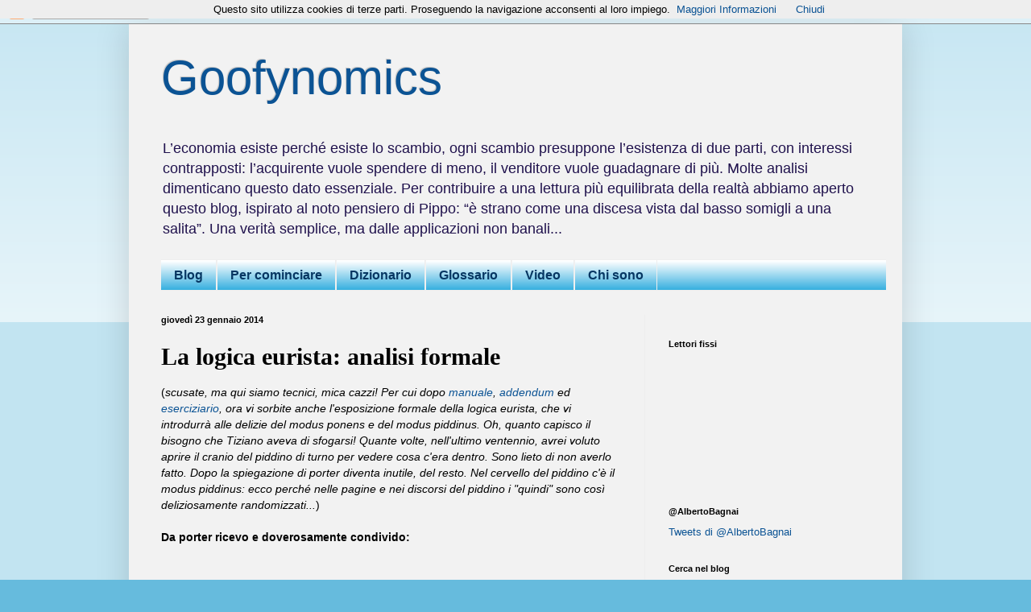

--- FILE ---
content_type: text/html; charset=UTF-8
request_url: https://goofynomics.blogspot.com/2014/01/la-logica-eurista-analisi-formale.html
body_size: 58339
content:
<!DOCTYPE html>
<html class='v2' dir='ltr' xmlns='http://www.w3.org/1999/xhtml' xmlns:b='http://www.google.com/2005/gml/b' xmlns:data='http://www.google.com/2005/gml/data' xmlns:expr='http://www.google.com/2005/gml/expr'>
<head>
<link href='https://www.blogger.com/static/v1/widgets/335934321-css_bundle_v2.css' rel='stylesheet' type='text/css'/>
<meta content='width=1100' name='viewport'/>
<meta content='text/html; charset=UTF-8' http-equiv='Content-Type'/>
<meta content='blogger' name='generator'/>
<link href='https://goofynomics.blogspot.com/favicon.ico' rel='icon' type='image/x-icon'/>
<link href='https://goofynomics.blogspot.com/2014/01/la-logica-eurista-analisi-formale.html' rel='canonical'/>
<link rel="alternate" type="application/atom+xml" title="Goofynomics - Atom" href="https://goofynomics.blogspot.com/feeds/posts/default" />
<link rel="alternate" type="application/rss+xml" title="Goofynomics - RSS" href="https://goofynomics.blogspot.com/feeds/posts/default?alt=rss" />
<link rel="service.post" type="application/atom+xml" title="Goofynomics - Atom" href="https://www.blogger.com/feeds/2821993064219628483/posts/default" />

<link rel="alternate" type="application/atom+xml" title="Goofynomics - Atom" href="https://goofynomics.blogspot.com/feeds/877983617079311437/comments/default" />
<!--Can't find substitution for tag [blog.ieCssRetrofitLinks]-->
<meta content='https://goofynomics.blogspot.com/2014/01/la-logica-eurista-analisi-formale.html' property='og:url'/>
<meta content='La logica eurista: analisi formale' property='og:title'/>
<meta content='( scusate, ma qui siamo tecnici, mica cazzi! Per cui dopo manuale , addendum  ed eserciziario , ora vi sorbite anche l&#39;esposizione formale d...' property='og:description'/>
<title>Goofynomics: La logica eurista: analisi formale</title>
<style id='page-skin-1' type='text/css'><!--
/*
-----------------------------------------------
Blogger Template Style
Name:     Simple
Designer: Blogger
URL:      www.blogger.com
----------------------------------------------- */
/* Content
----------------------------------------------- */
body {
font: normal normal 13px Arial, Tahoma, Helvetica, FreeSans, sans-serif;
color: #000000;
background: #66bbdd none repeat scroll top left;
padding: 0 40px 40px 40px;
}
html body .region-inner {
min-width: 0;
max-width: 100%;
width: auto;
}
h2 {
font-size: 22px;
}
a:link {
text-decoration:none;
color: #0b5394;
}
a:visited {
text-decoration:none;
color: #940b52;
}
a:hover {
text-decoration:underline;
color: #cc0000;
}
.body-fauxcolumn-outer .fauxcolumn-inner {
background: transparent url(//www.blogblog.com/1kt/simple/body_gradient_tile_light.png) repeat scroll top left;
_background-image: none;
}
.body-fauxcolumn-outer .cap-top {
position: absolute;
z-index: 1;
height: 400px;
width: 100%;
}
.body-fauxcolumn-outer .cap-top .cap-left {
width: 100%;
background: transparent url(//www.blogblog.com/1kt/simple/gradients_light.png) repeat-x scroll top left;
_background-image: none;
}
.content-outer {
-moz-box-shadow: 0 0 40px rgba(0, 0, 0, .15);
-webkit-box-shadow: 0 0 5px rgba(0, 0, 0, .15);
-goog-ms-box-shadow: 0 0 10px #333333;
box-shadow: 0 0 40px rgba(0, 0, 0, .15);
margin-bottom: 1px;
}
.content-inner {
padding: 10px 10px;
}
.content-inner {
background-color: #f2f2f2;
}
/* Header
----------------------------------------------- */
.header-outer {
background: transparent none repeat-x scroll 0 -400px;
_background-image: none;
}
.Header h1 {
font: normal normal 60px Arial, Tahoma, Helvetica, FreeSans, sans-serif;
color: #0b5394;
text-shadow: -1px -1px 1px rgba(0, 0, 0, .2);
}
.Header h1 a {
color: #0b5394;
}
.Header .description {
font-size: 140%;
color: #20124d;
}
.header-inner .Header .titlewrapper {
padding: 22px 30px;
}
.header-inner .Header .descriptionwrapper {
padding: 0 30px;
}
/* Tabs
----------------------------------------------- */
.tabs-inner .section:first-child {
border-top: 1px solid #eeeeee;
}
.tabs-inner .section:first-child ul {
margin-top: -1px;
border-top: 1px solid #eeeeee;
border-left: 0 solid #eeeeee;
border-right: 0 solid #eeeeee;
}
.tabs-inner .widget ul {
background: #2aaadd url(//www.blogblog.com/1kt/simple/gradients_light.png) repeat-x scroll 0 -800px;
_background-image: none;
border-bottom: 1px solid #eeeeee;
margin-top: 0;
margin-left: -30px;
margin-right: -30px;
}
.tabs-inner .widget li a {
display: inline-block;
padding: .6em 1em;
font: normal bold 16px Arial, Tahoma, Helvetica, FreeSans, sans-serif;
color: #073763;
border-left: 1px solid #f2f2f2;
border-right: 1px solid #eeeeee;
}
.tabs-inner .widget li:first-child a {
border-left: none;
}
.tabs-inner .widget li.selected a, .tabs-inner .widget li a:hover {
color: #000000;
background-color: #66bbdd;
text-decoration: none;
}
/* Columns
----------------------------------------------- */
.main-outer {
border-top: 0 solid #eeeeee;
}
.fauxcolumn-left-outer .fauxcolumn-inner {
border-right: 1px solid #eeeeee;
}
.fauxcolumn-right-outer .fauxcolumn-inner {
border-left: 1px solid #eeeeee;
}
/* Headings
----------------------------------------------- */
div.widget > h2,
div.widget h2.title {
margin: 0 0 1em 0;
font: normal bold 11px Arial, Tahoma, Helvetica, FreeSans, sans-serif;
color: #000000;
}
/* Widgets
----------------------------------------------- */
.widget .zippy {
color: #999999;
text-shadow: 2px 2px 1px rgba(0, 0, 0, .1);
}
.widget .popular-posts ul {
list-style: none;
}
/* Posts
----------------------------------------------- */
h2.date-header {
font: normal bold 11px Arial, Tahoma, Helvetica, FreeSans, sans-serif;
}
.date-header span {
background-color: transparent;
color: #000000;
padding: inherit;
letter-spacing: inherit;
margin: inherit;
}
.main-inner {
padding-top: 30px;
padding-bottom: 30px;
}
.main-inner .column-center-inner {
padding: 0 15px;
}
.main-inner .column-center-inner .section {
margin: 0 15px;
}
.post {
margin: 0 0 25px 0;
}
h3.post-title, .comments h4 {
font: normal bold 30px 'Times New Roman', Times, FreeSerif, serif;
margin: .75em 0 0;
}
.post-body {
font-size: 110%;
line-height: 1.4;
position: relative;
}
.post-body img, .post-body .tr-caption-container, .Profile img, .Image img,
.BlogList .item-thumbnail img {
padding: 2px;
background: #ffffff;
border: 1px solid #eeeeee;
-moz-box-shadow: 1px 1px 5px rgba(0, 0, 0, .1);
-webkit-box-shadow: 1px 1px 5px rgba(0, 0, 0, .1);
box-shadow: 1px 1px 5px rgba(0, 0, 0, .1);
}
.post-body img, .post-body .tr-caption-container {
padding: 5px;
}
.post-body .tr-caption-container {
color: #000000;
}
.post-body .tr-caption-container img {
padding: 0;
background: transparent;
border: none;
-moz-box-shadow: 0 0 0 rgba(0, 0, 0, .1);
-webkit-box-shadow: 0 0 0 rgba(0, 0, 0, .1);
box-shadow: 0 0 0 rgba(0, 0, 0, .1);
}
.post-header {
margin: 0 0 1.5em;
line-height: 1.6;
font-size: 90%;
}
.post-footer {
margin: 20px -2px 0;
padding: 5px 10px;
color: #666666;
background-color: #f9f9f9;
border-bottom: 1px solid #eeeeee;
line-height: 1.6;
font-size: 90%;
}
#comments .comment-author {
padding-top: 1.5em;
border-top: 1px solid #eeeeee;
background-position: 0 1.5em;
}
#comments .comment-author:first-child {
padding-top: 0;
border-top: none;
}
.avatar-image-container {
margin: .2em 0 0;
}
#comments .avatar-image-container img {
border: 1px solid #eeeeee;
}
/* Comments
----------------------------------------------- */
.comments .comments-content .icon.blog-author {
background-repeat: no-repeat;
background-image: url([data-uri]);
}
.comments .comments-content .loadmore a {
border-top: 1px solid #999999;
border-bottom: 1px solid #999999;
}
.comments .comment-thread.inline-thread {
background-color: #f9f9f9;
}
.comments .continue {
border-top: 2px solid #999999;
}
/* Accents
---------------------------------------------- */
.section-columns td.columns-cell {
border-left: 1px solid #eeeeee;
}
.blog-pager {
background: transparent none no-repeat scroll top center;
}
.blog-pager-older-link, .home-link,
.blog-pager-newer-link {
background-color: #f2f2f2;
padding: 5px;
}
.footer-outer {
border-top: 0 dashed #bbbbbb;
}
/* Mobile
----------------------------------------------- */
body.mobile  {
background-size: auto;
}
.mobile .body-fauxcolumn-outer {
background: transparent none repeat scroll top left;
}
.mobile .body-fauxcolumn-outer .cap-top {
background-size: 100% auto;
}
.mobile .content-outer {
-webkit-box-shadow: 0 0 3px rgba(0, 0, 0, .15);
box-shadow: 0 0 3px rgba(0, 0, 0, .15);
}
.mobile .tabs-inner .widget ul {
margin-left: 0;
margin-right: 0;
}
.mobile .post {
margin: 0;
}
.mobile .main-inner .column-center-inner .section {
margin: 0;
}
.mobile .date-header span {
padding: 0.1em 10px;
margin: 0 -10px;
}
.mobile h3.post-title {
margin: 0;
}
.mobile .blog-pager {
background: transparent none no-repeat scroll top center;
}
.mobile .footer-outer {
border-top: none;
}
.mobile .main-inner, .mobile .footer-inner {
background-color: #f2f2f2;
}
.mobile-index-contents {
color: #000000;
}
.mobile-link-button {
background-color: #0b5394;
}
.mobile-link-button a:link, .mobile-link-button a:visited {
color: #ffffff;
}
.mobile .tabs-inner .section:first-child {
border-top: none;
}
.mobile .tabs-inner .PageList .widget-content {
background-color: #66bbdd;
color: #000000;
border-top: 1px solid #eeeeee;
border-bottom: 1px solid #eeeeee;
}
.mobile .tabs-inner .PageList .widget-content .pagelist-arrow {
border-left: 1px solid #eeeeee;
}
#PageList1 ul {
margin-left:auto;
margin-right:auto;
}
#PageList1 ul {width:900px;}
--></style>
<style id='template-skin-1' type='text/css'><!--
body {
min-width: 960px;
}
.content-outer, .content-fauxcolumn-outer, .region-inner {
min-width: 960px;
max-width: 960px;
_width: 960px;
}
.main-inner .columns {
padding-left: 0;
padding-right: 310px;
}
.main-inner .fauxcolumn-center-outer {
left: 0;
right: 310px;
/* IE6 does not respect left and right together */
_width: expression(this.parentNode.offsetWidth -
parseInt("0") -
parseInt("310px") + 'px');
}
.main-inner .fauxcolumn-left-outer {
width: 0;
}
.main-inner .fauxcolumn-right-outer {
width: 310px;
}
.main-inner .column-left-outer {
width: 0;
right: 100%;
margin-left: -0;
}
.main-inner .column-right-outer {
width: 310px;
margin-right: -310px;
}
#layout {
min-width: 0;
}
#layout .content-outer {
min-width: 0;
width: 800px;
}
#layout .region-inner {
min-width: 0;
width: auto;
}
--></style>
<link href='https://www.blogger.com/dyn-css/authorization.css?targetBlogID=2821993064219628483&amp;zx=a5bf9f3d-208d-4f90-8db7-6871f0db0cfb' media='none' onload='if(media!=&#39;all&#39;)media=&#39;all&#39;' rel='stylesheet'/><noscript><link href='https://www.blogger.com/dyn-css/authorization.css?targetBlogID=2821993064219628483&amp;zx=a5bf9f3d-208d-4f90-8db7-6871f0db0cfb' rel='stylesheet'/></noscript>
<meta name='google-adsense-platform-account' content='ca-host-pub-1556223355139109'/>
<meta name='google-adsense-platform-domain' content='blogspot.com'/>

</head>
<body class='loading variant-pale'>
<div class='navbar section' id='navbar'><div class='widget Navbar' data-version='1' id='Navbar1'><script type="text/javascript">
    function setAttributeOnload(object, attribute, val) {
      if(window.addEventListener) {
        window.addEventListener('load',
          function(){ object[attribute] = val; }, false);
      } else {
        window.attachEvent('onload', function(){ object[attribute] = val; });
      }
    }
  </script>
<div id="navbar-iframe-container"></div>
<script type="text/javascript" src="https://apis.google.com/js/platform.js"></script>
<script type="text/javascript">
      gapi.load("gapi.iframes:gapi.iframes.style.bubble", function() {
        if (gapi.iframes && gapi.iframes.getContext) {
          gapi.iframes.getContext().openChild({
              url: 'https://www.blogger.com/navbar/2821993064219628483?po\x3d877983617079311437\x26origin\x3dhttps://goofynomics.blogspot.com',
              where: document.getElementById("navbar-iframe-container"),
              id: "navbar-iframe"
          });
        }
      });
    </script><script type="text/javascript">
(function() {
var script = document.createElement('script');
script.type = 'text/javascript';
script.src = '//pagead2.googlesyndication.com/pagead/js/google_top_exp.js';
var head = document.getElementsByTagName('head')[0];
if (head) {
head.appendChild(script);
}})();
</script>
</div></div>
<div class='body-fauxcolumns'>
<div class='fauxcolumn-outer body-fauxcolumn-outer'>
<div class='cap-top'>
<div class='cap-left'></div>
<div class='cap-right'></div>
</div>
<div class='fauxborder-left'>
<div class='fauxborder-right'></div>
<div class='fauxcolumn-inner'>
</div>
</div>
<div class='cap-bottom'>
<div class='cap-left'></div>
<div class='cap-right'></div>
</div>
</div>
</div>
<div class='content'>
<div class='content-fauxcolumns'>
<div class='fauxcolumn-outer content-fauxcolumn-outer'>
<div class='cap-top'>
<div class='cap-left'></div>
<div class='cap-right'></div>
</div>
<div class='fauxborder-left'>
<div class='fauxborder-right'></div>
<div class='fauxcolumn-inner'>
</div>
</div>
<div class='cap-bottom'>
<div class='cap-left'></div>
<div class='cap-right'></div>
</div>
</div>
</div>
<div class='content-outer'>
<div class='content-cap-top cap-top'>
<div class='cap-left'></div>
<div class='cap-right'></div>
</div>
<div class='fauxborder-left content-fauxborder-left'>
<div class='fauxborder-right content-fauxborder-right'></div>
<div class='content-inner'>
<header>
<div class='header-outer'>
<div class='header-cap-top cap-top'>
<div class='cap-left'></div>
<div class='cap-right'></div>
</div>
<div class='fauxborder-left header-fauxborder-left'>
<div class='fauxborder-right header-fauxborder-right'></div>
<div class='region-inner header-inner'>
<div class='header section' id='header'><div class='widget Header' data-version='1' id='Header1'>
<div id='header-inner'>
<div class='titlewrapper'>
<h1 class='title'>
<a href='https://goofynomics.blogspot.com/'>
Goofynomics
</a>
</h1>
</div>
<div class='descriptionwrapper'>
<p class='description'><span>L&#8217;economia esiste perché esiste lo scambio, ogni scambio presuppone l&#8217;esistenza di due parti, con interessi contrapposti: l&#8217;acquirente vuole spendere di meno, il venditore vuole guadagnare di più. Molte analisi dimenticano questo dato essenziale. Per contribuire a una lettura più equilibrata della realtà abbiamo aperto questo blog, ispirato al noto pensiero di Pippo: &#8220;è strano come una discesa vista dal basso somigli a una salita&#8221;. Una verità semplice, ma dalle applicazioni non banali...</span></p>
</div>
</div>
</div></div>
</div>
</div>
<div class='header-cap-bottom cap-bottom'>
<div class='cap-left'></div>
<div class='cap-right'></div>
</div>
</div>
</header>
<div class='tabs-outer'>
<div class='tabs-cap-top cap-top'>
<div class='cap-left'></div>
<div class='cap-right'></div>
</div>
<div class='fauxborder-left tabs-fauxborder-left'>
<div class='fauxborder-right tabs-fauxborder-right'></div>
<div class='region-inner tabs-inner'>
<div class='tabs section' id='crosscol'><div class='widget PageList' data-version='1' id='PageList1'>
<div class='widget-content'>
<ul>
<li>
<a href='http://goofynomics.blogspot.com/'>Blog</a>
</li>
<li>
<a href='http://goofynomics.blogspot.com/p/blog-page_18.html'>Per cominciare</a>
</li>
<li>
<a href='http://goofynomics.blogspot.com/p/dizionario.html'>Dizionario</a>
</li>
<li>
<a href='http://goofynomics.blogspot.com/p/glossario.html'>Glossario</a>
</li>
<li>
<a href='http://goofynomics.blogspot.com/p/blog-page.html'>Video</a>
</li>
<li>
<a href='http://goofynomics.blogspot.com/p/blog-page_21.html'>Chi sono</a>
</li>
</ul>
<div class='clear'></div>
</div>
</div></div>
<div class='tabs no-items section' id='crosscol-overflow'></div>
</div>
</div>
<div class='tabs-cap-bottom cap-bottom'>
<div class='cap-left'></div>
<div class='cap-right'></div>
</div>
</div>
<div class='main-outer'>
<div class='main-cap-top cap-top'>
<div class='cap-left'></div>
<div class='cap-right'></div>
</div>
<div class='fauxborder-left main-fauxborder-left'>
<div class='fauxborder-right main-fauxborder-right'></div>
<div class='region-inner main-inner'>
<div class='columns fauxcolumns'>
<div class='fauxcolumn-outer fauxcolumn-center-outer'>
<div class='cap-top'>
<div class='cap-left'></div>
<div class='cap-right'></div>
</div>
<div class='fauxborder-left'>
<div class='fauxborder-right'></div>
<div class='fauxcolumn-inner'>
</div>
</div>
<div class='cap-bottom'>
<div class='cap-left'></div>
<div class='cap-right'></div>
</div>
</div>
<div class='fauxcolumn-outer fauxcolumn-left-outer'>
<div class='cap-top'>
<div class='cap-left'></div>
<div class='cap-right'></div>
</div>
<div class='fauxborder-left'>
<div class='fauxborder-right'></div>
<div class='fauxcolumn-inner'>
</div>
</div>
<div class='cap-bottom'>
<div class='cap-left'></div>
<div class='cap-right'></div>
</div>
</div>
<div class='fauxcolumn-outer fauxcolumn-right-outer'>
<div class='cap-top'>
<div class='cap-left'></div>
<div class='cap-right'></div>
</div>
<div class='fauxborder-left'>
<div class='fauxborder-right'></div>
<div class='fauxcolumn-inner'>
</div>
</div>
<div class='cap-bottom'>
<div class='cap-left'></div>
<div class='cap-right'></div>
</div>
</div>
<!-- corrects IE6 width calculation -->
<div class='columns-inner'>
<div class='column-center-outer'>
<div class='column-center-inner'>
<div class='main section' id='main'><div class='widget Blog' data-version='1' id='Blog1'>
<div class='blog-posts hfeed'>

          <div class="date-outer">
        
<h2 class='date-header'><span>giovedì 23 gennaio 2014</span></h2>

          <div class="date-posts">
        
<div class='post-outer'>
<div class='post hentry uncustomized-post-template' itemprop='blogPost' itemscope='itemscope' itemtype='http://schema.org/BlogPosting'>
<meta content='2821993064219628483' itemprop='blogId'/>
<meta content='877983617079311437' itemprop='postId'/>
<a name='877983617079311437'></a>
<h3 class='post-title entry-title' itemprop='name'>
La logica eurista: analisi formale
</h3>
<div class='post-header'>
<div class='post-header-line-1'></div>
</div>
<div class='post-body entry-content' id='post-body-877983617079311437' itemprop='description articleBody'>
(<i>scusate, ma qui siamo tecnici, mica cazzi! Per cui dopo <a href="http://goofynomics.blogspot.it/2013/01/piccolo-manuale-di-logica-eurista.html" target="_blank">manuale</a>, <a href="http://goofynomics.blogspot.it/2013/09/piccolo-manuale-di-logica-eurista_28.html" target="_blank">addendum</a> ed <a href="http://goofynomics.blogspot.it/2014/01/logica-eurista-applicazioni.html" target="_blank">eserciziario</a>, ora vi sorbite anche l'esposizione formale della logica eurista, che vi introdurrà alle delizie del modus ponens e del modus piddinus. Oh, quanto capisco il bisogno che Tiziano aveva di sfogarsi! Quante volte, nell'ultimo ventennio, avrei voluto aprire il cranio del piddino di turno per vedere cosa c'era dentro. Sono lieto di non averlo fatto. Dopo la spiegazione di porter diventa inutile, del resto. Nel cervello del piddino c'è il modus piddinus: ecco perché nelle pagine e nei discorsi del piddino i "quindi" sono così deliziosamente randomizzati...</i>)<br />
<br />
<b>Da porter ricevo e doverosamente condivido:</b><br />
<br />
<br />
Se ragionate ancora secondo gli schemi della logica proposizionale "classica", non capirete mai la logica eurista.<br />
<br />
Nella logica proposizionale, il Modus Ponens (MP) è una regola d'inferenza che afferma :<br />
<br />
Se
 &#8220;P implica Q&#8221; è una proposizione vera, e anche la premessa &#8220;P&#8221; è vera, 
allora la conseguenza &#8220;Q&#8221; è vera, o in notazione formale:<br />
<br />
[(P &#8594; Q) &#8743; P]  Ⱶ Q<br />
<br />
Nella logica eurista, il Modus Ponens è sostituito dal Modus Piddino (MPd) <br />
<br />
Il Modus Piddino è una regola d'inferenza che afferma :<br />
<br />
Se
 &#8220;P implica Q&#8221; è una proposizione vera, e anche la premessa &#8220;P&#8221; è vera, 
allora la conseguenza &#8220;R&#8221; è vera, o in notazione formale:<br />
<br />
[(P &#8594; Q) &#8743; P]  Ⱶ R<br />
<br />
&#8220;R&#8221;? Ma cosa c&#8217;entra &#8220;R&#8221;? Appunto&#8230;.<br />
<br />
Lascio
 a voi l&#8217;individuazione di alcuni degli esempi  più diffusi di MPd, 
tenendo presente che &#8220;R&#8221; assume frequentemente la forma di:<br />
<br />
&#8220;Ci vuole più Europa&#8221;<br />
&#8220;Ci vogliono le riforme&#8221;<br />
&#8220;Ci vuole una BCE come la Fed&#8221;<br />
&#8220;Ci vogliono gli Eurobonds&#8221;<br />
&#8220;E&#8217; tutta colpa della castacriccacorruzione&#8221;<br />
&#8220;Ci vorrebbe la Merkel anche da noi&#8221;<br />
<br />
<br />
<br />
<br />
<b>E sarete contenti di sapere che (addendum delle 19:52):</b><br />
<br />
Il modus piddinus ha anche la variante tollens. 
Ad es: P=euro e Q=occupazione
[(P&#8594;Q)&#8743;(&#172;Q)] Ⱶ R, con R ...<br />
(da <a href="https://twitter.com/utalabi" target="_blank">Fabrizio Pedes</a>).<br />
<br />
<br />
<br />
<br />
<br />
(<i>una pagina così mi compensa di tante sofferenze...</i>)
<div style='clear: both;'></div>
</div>
<div class='post-footer'>
<div class='post-footer-line post-footer-line-1'>
<span class='post-author vcard'>
Pubblicato da
<span class='fn' itemprop='author' itemscope='itemscope' itemtype='http://schema.org/Person'>
<meta content='https://www.blogger.com/profile/01537817604337970621' itemprop='url'/>
<a class='g-profile' href='https://www.blogger.com/profile/01537817604337970621' rel='author' title='author profile'>
<span itemprop='name'>Alberto Bagnai</span>
</a>
</span>
</span>
<span class='post-timestamp'>
alle
<meta content='https://goofynomics.blogspot.com/2014/01/la-logica-eurista-analisi-formale.html' itemprop='url'/>
<a class='timestamp-link' href='https://goofynomics.blogspot.com/2014/01/la-logica-eurista-analisi-formale.html' rel='bookmark' title='permanent link'><abbr class='published' itemprop='datePublished' title='2014-01-23T18:43:00+01:00'>18:43</abbr></a>
</span>
<span class='post-comment-link'>
</span>
<span class='post-icons'>
<span class='item-action'>
<a href='https://www.blogger.com/email-post/2821993064219628483/877983617079311437' title='Post per email'>
<img alt='' class='icon-action' height='13' src='https://resources.blogblog.com/img/icon18_email.gif' width='18'/>
</a>
</span>
<span class='item-control blog-admin pid-671800372'>
<a href='https://www.blogger.com/post-edit.g?blogID=2821993064219628483&postID=877983617079311437&from=pencil' title='Modifica post'>
<img alt='' class='icon-action' height='18' src='https://resources.blogblog.com/img/icon18_edit_allbkg.gif' width='18'/>
</a>
</span>
</span>
<div class='post-share-buttons goog-inline-block'>
<a class='goog-inline-block share-button sb-email' href='https://www.blogger.com/share-post.g?blogID=2821993064219628483&postID=877983617079311437&target=email' target='_blank' title='Invia tramite email'><span class='share-button-link-text'>Invia tramite email</span></a><a class='goog-inline-block share-button sb-blog' href='https://www.blogger.com/share-post.g?blogID=2821993064219628483&postID=877983617079311437&target=blog' onclick='window.open(this.href, "_blank", "height=270,width=475"); return false;' target='_blank' title='Postalo sul blog'><span class='share-button-link-text'>Postalo sul blog</span></a><a class='goog-inline-block share-button sb-twitter' href='https://www.blogger.com/share-post.g?blogID=2821993064219628483&postID=877983617079311437&target=twitter' target='_blank' title='Condividi su X'><span class='share-button-link-text'>Condividi su X</span></a><a class='goog-inline-block share-button sb-facebook' href='https://www.blogger.com/share-post.g?blogID=2821993064219628483&postID=877983617079311437&target=facebook' onclick='window.open(this.href, "_blank", "height=430,width=640"); return false;' target='_blank' title='Condividi su Facebook'><span class='share-button-link-text'>Condividi su Facebook</span></a><a class='goog-inline-block share-button sb-pinterest' href='https://www.blogger.com/share-post.g?blogID=2821993064219628483&postID=877983617079311437&target=pinterest' target='_blank' title='Condividi su Pinterest'><span class='share-button-link-text'>Condividi su Pinterest</span></a>
</div>
</div>
<div class='post-footer-line post-footer-line-2'>
<span class='post-labels'>
</span>
</div>
<div class='post-footer-line post-footer-line-3'>
<span class='post-location'>
</span>
</div>
</div>
</div>
<div class='comments' id='comments'>
<a name='comments'></a>
<h4>63 commenti:</h4>
<div class='comments-content'>
<script async='async' src='' type='text/javascript'></script>
<script type='text/javascript'>
    (function() {
      var items = null;
      var msgs = null;
      var config = {};

// <![CDATA[
      var cursor = null;
      if (items && items.length > 0) {
        cursor = parseInt(items[items.length - 1].timestamp) + 1;
      }

      var bodyFromEntry = function(entry) {
        var text = (entry &&
                    ((entry.content && entry.content.$t) ||
                     (entry.summary && entry.summary.$t))) ||
            '';
        if (entry && entry.gd$extendedProperty) {
          for (var k in entry.gd$extendedProperty) {
            if (entry.gd$extendedProperty[k].name == 'blogger.contentRemoved') {
              return '<span class="deleted-comment">' + text + '</span>';
            }
          }
        }
        return text;
      }

      var parse = function(data) {
        cursor = null;
        var comments = [];
        if (data && data.feed && data.feed.entry) {
          for (var i = 0, entry; entry = data.feed.entry[i]; i++) {
            var comment = {};
            // comment ID, parsed out of the original id format
            var id = /blog-(\d+).post-(\d+)/.exec(entry.id.$t);
            comment.id = id ? id[2] : null;
            comment.body = bodyFromEntry(entry);
            comment.timestamp = Date.parse(entry.published.$t) + '';
            if (entry.author && entry.author.constructor === Array) {
              var auth = entry.author[0];
              if (auth) {
                comment.author = {
                  name: (auth.name ? auth.name.$t : undefined),
                  profileUrl: (auth.uri ? auth.uri.$t : undefined),
                  avatarUrl: (auth.gd$image ? auth.gd$image.src : undefined)
                };
              }
            }
            if (entry.link) {
              if (entry.link[2]) {
                comment.link = comment.permalink = entry.link[2].href;
              }
              if (entry.link[3]) {
                var pid = /.*comments\/default\/(\d+)\?.*/.exec(entry.link[3].href);
                if (pid && pid[1]) {
                  comment.parentId = pid[1];
                }
              }
            }
            comment.deleteclass = 'item-control blog-admin';
            if (entry.gd$extendedProperty) {
              for (var k in entry.gd$extendedProperty) {
                if (entry.gd$extendedProperty[k].name == 'blogger.itemClass') {
                  comment.deleteclass += ' ' + entry.gd$extendedProperty[k].value;
                } else if (entry.gd$extendedProperty[k].name == 'blogger.displayTime') {
                  comment.displayTime = entry.gd$extendedProperty[k].value;
                }
              }
            }
            comments.push(comment);
          }
        }
        return comments;
      };

      var paginator = function(callback) {
        if (hasMore()) {
          var url = config.feed + '?alt=json&v=2&orderby=published&reverse=false&max-results=50';
          if (cursor) {
            url += '&published-min=' + new Date(cursor).toISOString();
          }
          window.bloggercomments = function(data) {
            var parsed = parse(data);
            cursor = parsed.length < 50 ? null
                : parseInt(parsed[parsed.length - 1].timestamp) + 1
            callback(parsed);
            window.bloggercomments = null;
          }
          url += '&callback=bloggercomments';
          var script = document.createElement('script');
          script.type = 'text/javascript';
          script.src = url;
          document.getElementsByTagName('head')[0].appendChild(script);
        }
      };
      var hasMore = function() {
        return !!cursor;
      };
      var getMeta = function(key, comment) {
        if ('iswriter' == key) {
          var matches = !!comment.author
              && comment.author.name == config.authorName
              && comment.author.profileUrl == config.authorUrl;
          return matches ? 'true' : '';
        } else if ('deletelink' == key) {
          return config.baseUri + '/comment/delete/'
               + config.blogId + '/' + comment.id;
        } else if ('deleteclass' == key) {
          return comment.deleteclass;
        }
        return '';
      };

      var replybox = null;
      var replyUrlParts = null;
      var replyParent = undefined;

      var onReply = function(commentId, domId) {
        if (replybox == null) {
          // lazily cache replybox, and adjust to suit this style:
          replybox = document.getElementById('comment-editor');
          if (replybox != null) {
            replybox.height = '250px';
            replybox.style.display = 'block';
            replyUrlParts = replybox.src.split('#');
          }
        }
        if (replybox && (commentId !== replyParent)) {
          replybox.src = '';
          document.getElementById(domId).insertBefore(replybox, null);
          replybox.src = replyUrlParts[0]
              + (commentId ? '&parentID=' + commentId : '')
              + '#' + replyUrlParts[1];
          replyParent = commentId;
        }
      };

      var hash = (window.location.hash || '#').substring(1);
      var startThread, targetComment;
      if (/^comment-form_/.test(hash)) {
        startThread = hash.substring('comment-form_'.length);
      } else if (/^c[0-9]+$/.test(hash)) {
        targetComment = hash.substring(1);
      }

      // Configure commenting API:
      var configJso = {
        'maxDepth': config.maxThreadDepth
      };
      var provider = {
        'id': config.postId,
        'data': items,
        'loadNext': paginator,
        'hasMore': hasMore,
        'getMeta': getMeta,
        'onReply': onReply,
        'rendered': true,
        'initComment': targetComment,
        'initReplyThread': startThread,
        'config': configJso,
        'messages': msgs
      };

      var render = function() {
        if (window.goog && window.goog.comments) {
          var holder = document.getElementById('comment-holder');
          window.goog.comments.render(holder, provider);
        }
      };

      // render now, or queue to render when library loads:
      if (window.goog && window.goog.comments) {
        render();
      } else {
        window.goog = window.goog || {};
        window.goog.comments = window.goog.comments || {};
        window.goog.comments.loadQueue = window.goog.comments.loadQueue || [];
        window.goog.comments.loadQueue.push(render);
      }
    })();
// ]]>
  </script>
<div id='comment-holder'>
<div class="comment-thread toplevel-thread"><ol id="top-ra"><li class="comment" id="c6353562611012976113"><div class="avatar-image-container"><img src="//www.blogger.com/img/blogger_logo_round_35.png" alt=""/></div><div class="comment-block"><div class="comment-header"><cite class="user"><a href="https://www.blogger.com/profile/08407336669879243636" rel="nofollow">Valentino Cai</a></cite><span class="icon user "></span><span class="datetime secondary-text"><a rel="nofollow" href="https://goofynomics.blogspot.com/2014/01/la-logica-eurista-analisi-formale.html?showComment=1390500434531#c6353562611012976113">23 gennaio 2014 alle ore 19:07</a></span></div><p class="comment-content">Tempo fa pensavo che il mio diploma di perito informatico (studiavamo logica proposizionale, statistica, ecc.) fosse stato tempo rubato alle mie passioni letterarie, filosofiche e storiche. E invece, che grande la vita. Tutto fu per questa era di paludi piddine e di liquami della ragione.</p><span class="comment-actions secondary-text"><a class="comment-reply" target="_self" data-comment-id="6353562611012976113">Rispondi</a><span class="item-control blog-admin blog-admin pid-152366273"><a target="_self" href="https://www.blogger.com/comment/delete/2821993064219628483/6353562611012976113">Elimina</a></span></span></div><div class="comment-replies"><div id="c6353562611012976113-rt" class="comment-thread inline-thread hidden"><span class="thread-toggle thread-expanded"><span class="thread-arrow"></span><span class="thread-count"><a target="_self">Risposte</a></span></span><ol id="c6353562611012976113-ra" class="thread-chrome thread-expanded"><div></div><div id="c6353562611012976113-continue" class="continue"><a class="comment-reply" target="_self" data-comment-id="6353562611012976113">Rispondi</a></div></ol></div></div><div class="comment-replybox-single" id="c6353562611012976113-ce"></div></li><li class="comment" id="c7242469546385778298"><div class="avatar-image-container"><img src="//www.blogger.com/img/blogger_logo_round_35.png" alt=""/></div><div class="comment-block"><div class="comment-header"><cite class="user"><a href="https://www.blogger.com/profile/17582161733698120444" rel="nofollow">Valerio Santoro</a></cite><span class="icon user "></span><span class="datetime secondary-text"><a rel="nofollow" href="https://goofynomics.blogspot.com/2014/01/la-logica-eurista-analisi-formale.html?showComment=1390500865301#c7242469546385778298">23 gennaio 2014 alle ore 19:14</a></span></div><p class="comment-content">Discordo dall&#39;interpretazione psicologica e propendo per la causa biologica: è colpa della ghiandola piddinale, che, appoggiata sulla sella turcica, preme sul cerebro.</p><span class="comment-actions secondary-text"><a class="comment-reply" target="_self" data-comment-id="7242469546385778298">Rispondi</a><span class="item-control blog-admin blog-admin pid-1590640117"><a target="_self" href="https://www.blogger.com/comment/delete/2821993064219628483/7242469546385778298">Elimina</a></span></span></div><div class="comment-replies"><div id="c7242469546385778298-rt" class="comment-thread inline-thread hidden"><span class="thread-toggle thread-expanded"><span class="thread-arrow"></span><span class="thread-count"><a target="_self">Risposte</a></span></span><ol id="c7242469546385778298-ra" class="thread-chrome thread-expanded"><div></div><div id="c7242469546385778298-continue" class="continue"><a class="comment-reply" target="_self" data-comment-id="7242469546385778298">Rispondi</a></div></ol></div></div><div class="comment-replybox-single" id="c7242469546385778298-ce"></div></li><li class="comment" id="c797184231043415001"><div class="avatar-image-container"><img src="//www.blogger.com/img/blogger_logo_round_35.png" alt=""/></div><div class="comment-block"><div class="comment-header"><cite class="user"><a href="https://www.blogger.com/profile/11608933782114685971" rel="nofollow">Unknown</a></cite><span class="icon user "></span><span class="datetime secondary-text"><a rel="nofollow" href="https://goofynomics.blogspot.com/2014/01/la-logica-eurista-analisi-formale.html?showComment=1390500999191#c797184231043415001">23 gennaio 2014 alle ore 19:16</a></span></div><p class="comment-content">quello che diciamo Partito Democratico, e ci riempiamo la bocca a dire Democratico, bella parola piena di vento, lo divido in cinque categorie: gli uomini, i mezz&#8217;uomini, gli ominicchi, i (con rispetto parlando) pigliainculo e i quaquaraquà&#8230; Pochissimi gli uomini; i mezz&#8217;uomini pochi, ché mi contenterei i Piddini si fermassero ai mezz&#8217;uomini&#8230; E invece no, scende ancor più giù, agli ominicchi: che sono come i bambini che si credono grandi, scimmie che fanno le stesse mosse dei grandi&#8230;E ancora più giù: i pigliainculo, che vanno diventando un esercito&#8230; E infine i quaquaraquà: che dovrebbero vivere come le anatre nelle pozzanghere, ché la loro vita non ha più senso e più espressione di quella delle anatre...<br><br>(serve la citazione?)</p><span class="comment-actions secondary-text"><a class="comment-reply" target="_self" data-comment-id="797184231043415001">Rispondi</a><span class="item-control blog-admin blog-admin pid-478387370"><a target="_self" href="https://www.blogger.com/comment/delete/2821993064219628483/797184231043415001">Elimina</a></span></span></div><div class="comment-replies"><div id="c797184231043415001-rt" class="comment-thread inline-thread hidden"><span class="thread-toggle thread-expanded"><span class="thread-arrow"></span><span class="thread-count"><a target="_self">Risposte</a></span></span><ol id="c797184231043415001-ra" class="thread-chrome thread-expanded"><div></div><div id="c797184231043415001-continue" class="continue"><a class="comment-reply" target="_self" data-comment-id="797184231043415001">Rispondi</a></div></ol></div></div><div class="comment-replybox-single" id="c797184231043415001-ce"></div></li><li class="comment" id="c7426972455038864151"><div class="avatar-image-container"><img src="//blogger.googleusercontent.com/img/b/R29vZ2xl/AVvXsEhGA-v5z2e4Bf-7lxgk5BH3Rv9YkOR1bhwtm66APJrE7B8d_VNE9ecxUvhT6mAA59wmpGcoV9cmJ49Rnw9z8jqS3E9tcA1U5RRbNw-mG82Qql-YaEAnF3wVcQGMmE1nB1Y/s45-c/allucinazione+corta.png" alt=""/></div><div class="comment-block"><div class="comment-header"><cite class="user"><a href="https://www.blogger.com/profile/14654986141841094767" rel="nofollow">Il velo di Maya</a></cite><span class="icon user "></span><span class="datetime secondary-text"><a rel="nofollow" href="https://goofynomics.blogspot.com/2014/01/la-logica-eurista-analisi-formale.html?showComment=1390502943769#c7426972455038864151">23 gennaio 2014 alle ore 19:49</a></span></div><p class="comment-content">Povere anatre, che ti hanno fatto?</p><span class="comment-actions secondary-text"><a class="comment-reply" target="_self" data-comment-id="7426972455038864151">Rispondi</a><span class="item-control blog-admin blog-admin pid-1555183559"><a target="_self" href="https://www.blogger.com/comment/delete/2821993064219628483/7426972455038864151">Elimina</a></span></span></div><div class="comment-replies"><div id="c7426972455038864151-rt" class="comment-thread inline-thread hidden"><span class="thread-toggle thread-expanded"><span class="thread-arrow"></span><span class="thread-count"><a target="_self">Risposte</a></span></span><ol id="c7426972455038864151-ra" class="thread-chrome thread-expanded"><div></div><div id="c7426972455038864151-continue" class="continue"><a class="comment-reply" target="_self" data-comment-id="7426972455038864151">Rispondi</a></div></ol></div></div><div class="comment-replybox-single" id="c7426972455038864151-ce"></div></li><li class="comment" id="c8112432834554056155"><div class="avatar-image-container"><img src="//blogger.googleusercontent.com/img/b/R29vZ2xl/AVvXsEh25h_PJaWC83PSlmcwXknClWsx__1bduKGiA3ETxft3lx5Xs4NpI1MC_avqoVPcUKciPjWEXsS9LZZp4IIhQAATtjNbIhVNKIpnQ1gri5sVIjSMlh4ij998QZx_jXPlA/s45-c/Luca%252B2.jpg" alt=""/></div><div class="comment-block"><div class="comment-header"><cite class="user"><a href="https://www.blogger.com/profile/00548340320605162401" rel="nofollow">Luca Cellai</a></cite><span class="icon user "></span><span class="datetime secondary-text"><a rel="nofollow" href="https://goofynomics.blogspot.com/2014/01/la-logica-eurista-analisi-formale.html?showComment=1390503573135#c8112432834554056155">23 gennaio 2014 alle ore 19:59</a></span></div><p class="comment-content">Fresco di stampa.<br>http://ec.europa.eu/economy_finance/publications/qr_euro_area/2013/pdf/qrea4_en.pdfhttp://ec.europa.eu/economy_finance/publications/qr_euro_area/2013/pdf/qrea4_en.pdf<br>Il quadro disastroso dell&#39;economia della neurozona che emerge da questo documento e&#39; semplicemente agghiacciante.<br>Le previsioni ufficiali EC mi sembrano anche peggiori di quelle piu&#39; pessimistiche mai fatte dal Prof.<br>Altro che &#39;venti anni buttati&#39;, loro ne prevedono almeno trenta...<br><br>&quot;I.4. Concluding remarks<br>This chapter has highlighted the structural decline in the euro area&#39;s growth rate over the last 15-20 years, and on the assumption that euro area governments do not react with appropriate policies, has suggested that this trend is forecast to<br>continue over the coming decade.&quot;<br><br>Ora mi spiego l&#39;atteggiamento di Mazingales in Commissione Finanze, lui il documento lo aveva gia&#39; letto!</p><span class="comment-actions secondary-text"><a class="comment-reply" target="_self" data-comment-id="8112432834554056155">Rispondi</a><span class="item-control blog-admin blog-admin pid-1806400338"><a target="_self" href="https://www.blogger.com/comment/delete/2821993064219628483/8112432834554056155">Elimina</a></span></span></div><div class="comment-replies"><div id="c8112432834554056155-rt" class="comment-thread inline-thread"><span class="thread-toggle thread-expanded"><span class="thread-arrow"></span><span class="thread-count"><a target="_self">Risposte</a></span></span><ol id="c8112432834554056155-ra" class="thread-chrome thread-expanded"><div><li class="comment" id="c7528972749309451305"><div class="avatar-image-container"><img src="//blogger.googleusercontent.com/img/b/R29vZ2xl/AVvXsEh25h_PJaWC83PSlmcwXknClWsx__1bduKGiA3ETxft3lx5Xs4NpI1MC_avqoVPcUKciPjWEXsS9LZZp4IIhQAATtjNbIhVNKIpnQ1gri5sVIjSMlh4ij998QZx_jXPlA/s45-c/Luca%252B2.jpg" alt=""/></div><div class="comment-block"><div class="comment-header"><cite class="user"><a href="https://www.blogger.com/profile/00548340320605162401" rel="nofollow">Luca Cellai</a></cite><span class="icon user "></span><span class="datetime secondary-text"><a rel="nofollow" href="https://goofynomics.blogspot.com/2014/01/la-logica-eurista-analisi-formale.html?showComment=1390550193485#c7528972749309451305">24 gennaio 2014 alle ore 08:56</a></span></div><p class="comment-content">Link corretto:<br><br>http://ec.europa.eu/economy_finance/publications/qr_euro_area/2013/pdf/qrea4_en.pdf</p><span class="comment-actions secondary-text"><span class="item-control blog-admin blog-admin pid-1806400338"><a target="_self" href="https://www.blogger.com/comment/delete/2821993064219628483/7528972749309451305">Elimina</a></span></span></div><div class="comment-replies"><div id="c7528972749309451305-rt" class="comment-thread inline-thread hidden"><span class="thread-toggle thread-expanded"><span class="thread-arrow"></span><span class="thread-count"><a target="_self">Risposte</a></span></span><ol id="c7528972749309451305-ra" class="thread-chrome thread-expanded"><div></div><div id="c7528972749309451305-continue" class="continue"><a class="comment-reply" target="_self" data-comment-id="7528972749309451305">Rispondi</a></div></ol></div></div><div class="comment-replybox-single" id="c7528972749309451305-ce"></div></li><li class="comment" id="c249212511673221969"><div class="avatar-image-container"><img src="//www.blogger.com/img/blogger_logo_round_35.png" alt=""/></div><div class="comment-block"><div class="comment-header"><cite class="user"><a href="https://www.blogger.com/profile/17272008631090425825" rel="nofollow">Mario Salvatori</a></cite><span class="icon user "></span><span class="datetime secondary-text"><a rel="nofollow" href="https://goofynomics.blogspot.com/2014/01/la-logica-eurista-analisi-formale.html?showComment=1390555279072#c249212511673221969">24 gennaio 2014 alle ore 10:21</a></span></div><p class="comment-content">A me viene voglia di titolarlo &quot;L&#39;economia secondo Otelma&quot;.<br><br>In alternativa, c&#39;è da chiedersi se l&#39;aumento di GDP stimato per molti paesi non sia da attribuirsi ad una non dichiarata ma ben valutata diminuzione della popolazione residente, sceglietene poi voi la causa (emigrazione forzata? perdita di welfare?).<br><br>In ogni caso, non sarebbe più sensato rinominare  &quot;ZyklonB&quot; la valuta corrente nella UE?</p><span class="comment-actions secondary-text"><span class="item-control blog-admin blog-admin pid-2024033108"><a target="_self" href="https://www.blogger.com/comment/delete/2821993064219628483/249212511673221969">Elimina</a></span></span></div><div class="comment-replies"><div id="c249212511673221969-rt" class="comment-thread inline-thread hidden"><span class="thread-toggle thread-expanded"><span class="thread-arrow"></span><span class="thread-count"><a target="_self">Risposte</a></span></span><ol id="c249212511673221969-ra" class="thread-chrome thread-expanded"><div></div><div id="c249212511673221969-continue" class="continue"><a class="comment-reply" target="_self" data-comment-id="249212511673221969">Rispondi</a></div></ol></div></div><div class="comment-replybox-single" id="c249212511673221969-ce"></div></li></div><div id="c8112432834554056155-continue" class="continue"><a class="comment-reply" target="_self" data-comment-id="8112432834554056155">Rispondi</a></div></ol></div></div><div class="comment-replybox-single" id="c8112432834554056155-ce"></div></li><li class="comment" id="c2355974170617878531"><div class="avatar-image-container"><img src="//www.blogger.com/img/blogger_logo_round_35.png" alt=""/></div><div class="comment-block"><div class="comment-header"><cite class="user"><a href="https://www.blogger.com/profile/01384010586533522809" rel="nofollow">Peter Yanez</a></cite><span class="icon user "></span><span class="datetime secondary-text"><a rel="nofollow" href="https://goofynomics.blogspot.com/2014/01/la-logica-eurista-analisi-formale.html?showComment=1390504100776#c2355974170617878531">23 gennaio 2014 alle ore 20:08</a></span></div><p class="comment-content">Beh, a dire il vero nella &quot;logica aneurista&quot; si produce lo stesso salto logico, cioè ad un certo punto  &quot;Q&quot; scompare e compare &quot;R&quot;,  però con una differenza importante perché nella &quot;logica aneurista&quot; il valore di &quot;R&quot; è univoco e costante : &quot;Dateci la Lira e solleveremo il mondo&quot;</p><span class="comment-actions secondary-text"><a class="comment-reply" target="_self" data-comment-id="2355974170617878531">Rispondi</a><span class="item-control blog-admin blog-admin pid-2145260569"><a target="_self" href="https://www.blogger.com/comment/delete/2821993064219628483/2355974170617878531">Elimina</a></span></span></div><div class="comment-replies"><div id="c2355974170617878531-rt" class="comment-thread inline-thread"><span class="thread-toggle thread-expanded"><span class="thread-arrow"></span><span class="thread-count"><a target="_self">Risposte</a></span></span><ol id="c2355974170617878531-ra" class="thread-chrome thread-expanded"><div><li class="comment" id="c2934772240550734498"><div class="avatar-image-container"><img src="//www.blogger.com/img/blogger_logo_round_35.png" alt=""/></div><div class="comment-block"><div class="comment-header"><cite class="user"><a href="https://www.blogger.com/profile/01537817604337970621" rel="nofollow">Alberto Bagnai</a></cite><span class="icon user blog-author"></span><span class="datetime secondary-text"><a rel="nofollow" href="https://goofynomics.blogspot.com/2014/01/la-logica-eurista-analisi-formale.html?showComment=1390562930478#c2934772240550734498">24 gennaio 2014 alle ore 12:28</a></span></div><p class="comment-content">Pietrino, però se dimostri di essere così pezzente intellettualmente poi non ti lamentare se ti ci mando. Vuoi cortesemente leggere <a href="http://goofynomics.blogspot.it/2014/01/i-lettori-di-copertine-e-il-contenuto.html" rel="nofollow">in questo post</a> solo le parole scritte in corpo grande? Grazie.</p><span class="comment-actions secondary-text"><span class="item-control blog-admin blog-admin pid-671800372"><a target="_self" href="https://www.blogger.com/comment/delete/2821993064219628483/2934772240550734498">Elimina</a></span></span></div><div class="comment-replies"><div id="c2934772240550734498-rt" class="comment-thread inline-thread hidden"><span class="thread-toggle thread-expanded"><span class="thread-arrow"></span><span class="thread-count"><a target="_self">Risposte</a></span></span><ol id="c2934772240550734498-ra" class="thread-chrome thread-expanded"><div></div><div id="c2934772240550734498-continue" class="continue"><a class="comment-reply" target="_self" data-comment-id="2934772240550734498">Rispondi</a></div></ol></div></div><div class="comment-replybox-single" id="c2934772240550734498-ce"></div></li></div><div id="c2355974170617878531-continue" class="continue"><a class="comment-reply" target="_self" data-comment-id="2355974170617878531">Rispondi</a></div></ol></div></div><div class="comment-replybox-single" id="c2355974170617878531-ce"></div></li><li class="comment" id="c4890165669421567118"><div class="avatar-image-container"><img src="//www.blogger.com/img/blogger_logo_round_35.png" alt=""/></div><div class="comment-block"><div class="comment-header"><cite class="user"><a href="https://www.blogger.com/profile/06487844831735364642" rel="nofollow">T</a></cite><span class="icon user "></span><span class="datetime secondary-text"><a rel="nofollow" href="https://goofynomics.blogspot.com/2014/01/la-logica-eurista-analisi-formale.html?showComment=1390504745432#c4890165669421567118">23 gennaio 2014 alle ore 20:19</a></span></div><p class="comment-content">Professore, secondo il piddino canonico, la logica non si applica all&#39;economia perché l&#39;economia non e&#39; una scienza tout court. Ho sentito molte volte dai piddins che l&#39;economia sarebbe retta dalla legge del caos.<br>La legge del caos, la ricordiamo brevemente, si basa sul concetto che il battito delle ali di una farfalla nelle Filippine causerebbe una serie di conseguenze il cui risultato e&#39; un uragano in Kentucky (ovvero estrema sensibilità alle condizioni iniziali).<br>In economia potrebbe essere formulata nel modo seguente: un ragazzino di 9 anni a Viterbo compra un chewing-gum da 30 centesimi di euro e provoca il crack della borsa a New York.</p><span class="comment-actions secondary-text"><a class="comment-reply" target="_self" data-comment-id="4890165669421567118">Rispondi</a><span class="item-control blog-admin blog-admin pid-131910491"><a target="_self" href="https://www.blogger.com/comment/delete/2821993064219628483/4890165669421567118">Elimina</a></span></span></div><div class="comment-replies"><div id="c4890165669421567118-rt" class="comment-thread inline-thread"><span class="thread-toggle thread-expanded"><span class="thread-arrow"></span><span class="thread-count"><a target="_self">Risposte</a></span></span><ol id="c4890165669421567118-ra" class="thread-chrome thread-expanded"><div><li class="comment" id="c5403841188177936992"><div class="avatar-image-container"><img src="//www.blogger.com/img/blogger_logo_round_35.png" alt=""/></div><div class="comment-block"><div class="comment-header"><cite class="user"><a href="https://www.blogger.com/profile/01687941483173994412" rel="nofollow">chiaraped</a></cite><span class="icon user "></span><span class="datetime secondary-text"><a rel="nofollow" href="https://goofynomics.blogspot.com/2014/01/la-logica-eurista-analisi-formale.html?showComment=1390516949222#c5403841188177936992">23 gennaio 2014 alle ore 23:42</a></span></div><p class="comment-content">la legge del caos... bellissima (in un libro c&#39;era un tipo una volta che così all&#39;improvviso, come per capriccio, decise di non comprare un frigorifero in America e l&#39;amplificazione della sua non scelta provocò la fine dell&#39;umana civiltà).  Ma il piddino ama solo un certo tipo di letteratura e, dispregiando e diffidando della scienza &quot;umana&quot;, per caos intende proprio il casino! Saltano i nessi logici più stringenti, come ben evidenzia Porter, non parliamo di falsificazione delle teorie, né almeno del tentarne una verifica affidandosi ai 4 sensi (tipo: Letta annuncia la crescita un mese sì e uno no ma intorno a te vedi crescere solo i vicini disoccupati e i ticket delle analisi mediche).<br>No. Semplicemente si rifiuta di scendere a questo livello di analisi: la corruzione dei costumi, l&#39;ignoranza, la volgarità italiani (causati dal B. e da emuli e simpatizzanti o in crescendo dalle tv berlusconiane, dalle &quot;multinazionali&quot; e dalla &quot;globalizzazione&quot;) bastano e avanzano per spiegare la crisi, il suo aggravarsi, e le misure necessarie (qui qualche groppo c&#39;è). Misure inutili  e lo sanno perché tanto fideisticamente non mollano l&#39;ermeneutica del partito quanto sicuri sono della non risolvibilità dei problemi. <br>In questo senso sono degli eroi...<br>Più si realizzano le conseguenze disgraziate delle politiche euro-piddine-collaborazioniste, più si insistono che di più bisogna impegnarsi-insistere-sacrificarsi anche se sanno che nulla si risolverà, che tutto è inutile. <br>Lo sanno, lo sanno. E del sacrificio della loro intelligenza fanno un valore che li rende superiori a te, che non sei disposto a fare altrettanto. <br>Di fronte al  sacrificio di se stessi per il Paese (non amano chiamarlo per nome: Italia) cosa può essere il sacrificio di tutti gli altri e del Paese Italia stesso?<br><br>Sento di odiarli particolarmente, cioè proprio devo fare uno sforzo per non dar di matto perché mi tocca condividere con questi moralisti immorali il mio futuro e credere nel contempo che la democrazia sia un valore.</p><span class="comment-actions secondary-text"><span class="item-control blog-admin blog-admin pid-1241045790"><a target="_self" href="https://www.blogger.com/comment/delete/2821993064219628483/5403841188177936992">Elimina</a></span></span></div><div class="comment-replies"><div id="c5403841188177936992-rt" class="comment-thread inline-thread hidden"><span class="thread-toggle thread-expanded"><span class="thread-arrow"></span><span class="thread-count"><a target="_self">Risposte</a></span></span><ol id="c5403841188177936992-ra" class="thread-chrome thread-expanded"><div></div><div id="c5403841188177936992-continue" class="continue"><a class="comment-reply" target="_self" data-comment-id="5403841188177936992">Rispondi</a></div></ol></div></div><div class="comment-replybox-single" id="c5403841188177936992-ce"></div></li><li class="comment" id="c7497654714550201769"><div class="avatar-image-container"><img src="//www.blogger.com/img/blogger_logo_round_35.png" alt=""/></div><div class="comment-block"><div class="comment-header"><cite class="user"><a href="https://www.blogger.com/profile/06774380741361684008" rel="nofollow">Alessandro Russo a.k.a. xissur</a></cite><span class="icon user "></span><span class="datetime secondary-text"><a rel="nofollow" href="https://goofynomics.blogspot.com/2014/01/la-logica-eurista-analisi-formale.html?showComment=1390596892183#c7497654714550201769">24 gennaio 2014 alle ore 21:54</a></span></div><p class="comment-content">Beh 30 centesimi sono 900 (circa) vecchie lire. Non stupisce che pagando una gomma quasi mille lire prima o poi l&#39;uragano scoppi da qualche parte</p><span class="comment-actions secondary-text"><span class="item-control blog-admin blog-admin pid-1612378326"><a target="_self" href="https://www.blogger.com/comment/delete/2821993064219628483/7497654714550201769">Elimina</a></span></span></div><div class="comment-replies"><div id="c7497654714550201769-rt" class="comment-thread inline-thread hidden"><span class="thread-toggle thread-expanded"><span class="thread-arrow"></span><span class="thread-count"><a target="_self">Risposte</a></span></span><ol id="c7497654714550201769-ra" class="thread-chrome thread-expanded"><div></div><div id="c7497654714550201769-continue" class="continue"><a class="comment-reply" target="_self" data-comment-id="7497654714550201769">Rispondi</a></div></ol></div></div><div class="comment-replybox-single" id="c7497654714550201769-ce"></div></li></div><div id="c4890165669421567118-continue" class="continue"><a class="comment-reply" target="_self" data-comment-id="4890165669421567118">Rispondi</a></div></ol></div></div><div class="comment-replybox-single" id="c4890165669421567118-ce"></div></li><li class="comment" id="c4516973621666356214"><div class="avatar-image-container"><img src="//resources.blogblog.com/img/blank.gif" alt=""/></div><div class="comment-block"><div class="comment-header"><cite class="user">Anonimo</cite><span class="icon user "></span><span class="datetime secondary-text"><a rel="nofollow" href="https://goofynomics.blogspot.com/2014/01/la-logica-eurista-analisi-formale.html?showComment=1390505210052#c4516973621666356214">23 gennaio 2014 alle ore 20:26</a></span></div><p class="comment-content"><a href="http://www.ilsussidiario.net/News/Economia-e-Finanza/2014/1/23/SPY-FINANZA-I-paesi-insospettabili-pronti-a-scatenare-una-crisi/461206/" rel="nofollow">I paesi &quot;insospettabili&quot; pronti a scatenare una crisi</a><br><br>&#171;La moneta unica europea sta aumentando la disuguaglianza e la perdita di sovranità insita nell&#8217;appartenenza all&#8217;eurozona ha portato a un incremento della disoccupazione e del disagio sociale in molte nazioni&#187;. Chi lo ha detto, anzi scritto? La Commissione europea. Non sto scherzando, nel report di 496 pagine dal titolo &#8220;Employment e social developments in Europe 2013&#8221; presentato martedì, la Commissione europea mette inoltre in guardia dal fatto che le sempre più profonde divisioni a livello economico tra Nord e Sud dell&#8217;Unione, tra nazioni ricche e povere, potrebbero minacciare di minare l&#8217;UE stessa.<br><br>A sdoganare una volta per tutto ciò che è solo buonsenso, ma che nei salotti buoni vengono bollate come eresie populistiche, è stato il curatore dello studio, il commissario agli Affari sociali, Laszlo Andor, il quale ha detto chiaro e tondo che la perdita di sovranità legata all&#8217;abbandono delle valute nazionali ha portato a una grande perdita di flessibilità nell&#8217;affrontare le crisi economiche e l&#8217;ovvio incremento della competitività imposto per ottenere la cosiddetta &#8220;svalutazione interna&#8221; (contenimento di stipendi e prezzi) ha costretto i governi ad abbassare gli standard di vita a un livello che non si conosceva dagli anni Trenta, con gli stipendi greci - ad esempio - che hanno conosciuto un calo del 30%. &#171;Una politica, questa, che ha i suoi limiti e i suoi lati negativi, non ultimi quelli in termini di aumento della disoccupazione e del disagio sociale&#187;, scrive Andor, il quale non risparmia una stoccata alla Bce quando sottolinea come &#171;la compressione salariale ed economie indebolite stabilizzatesi in alcuni paesi membri siano tracimate in altri sottoforma di domanda interna indebolita, data l&#8217;interdipendenza tra gli Stati dell&#8217;eurozona&#187;.<br><br>E poi la disoccupazione, dove il report dice chiaramente che sta emergendo sempre di più il gap tra Nord e Sud dell&#8217;eurozona, con tassi di senza lavoro mediamente al 17% nei paesi &#8220;periferici&#8221; e del 7% in quelli cosiddetti &#8220;core&#8221;: &#171;Occupazione e divergenze sociali sono il segno che l&#8217;Ue non sta centrando il suo obiettivo fondamentale di portare beneficio a tutti i paesi membri. Questi trend non stanno solo minando pesantemente l&#8217;occupazione, la coesione sociale e il capitale umano dei vari paesi membri, ma stanno anche colpendo la competitività e la crescita nell&#8217;eurozona nel suo insieme&#187;.<br><br>Insomma, la Commissione europea ci dice che Ue ed euro sono una iattura. A tutto pensavo di arrivare ma non a questo. Ma che le cose stiano rapidamente peggiorando ce lo confermano i dati resi noti dall&#8217;Abi, l&#8217;Associazione delle banche italiane. Nessuna schiarita, infatti, sul fronte del credito, i cui rubinetti restano sigillati. I prestiti bancari a famiglie ed imprese - secondo l&#8217;ultimo rapporto Abi - hanno segnato un nuovo pesante calo a dicembre, registrando una contrazione del 3,4% dopo il -4,5% registrato il mese precedente. &#8230;<br><br><br><br></p><span class="comment-actions secondary-text"><a class="comment-reply" target="_self" data-comment-id="4516973621666356214">Rispondi</a><span class="item-control blog-admin blog-admin pid-1750861803"><a target="_self" href="https://www.blogger.com/comment/delete/2821993064219628483/4516973621666356214">Elimina</a></span></span></div><div class="comment-replies"><div id="c4516973621666356214-rt" class="comment-thread inline-thread"><span class="thread-toggle thread-expanded"><span class="thread-arrow"></span><span class="thread-count"><a target="_self">Risposte</a></span></span><ol id="c4516973621666356214-ra" class="thread-chrome thread-expanded"><div><li class="comment" id="c1660487837934317178"><div class="avatar-image-container"><img src="//www.blogger.com/img/blogger_logo_round_35.png" alt=""/></div><div class="comment-block"><div class="comment-header"><cite class="user"><a href="https://www.blogger.com/profile/14212139613677284039" rel="nofollow">Unknown</a></cite><span class="icon user "></span><span class="datetime secondary-text"><a rel="nofollow" href="https://goofynomics.blogspot.com/2014/01/la-logica-eurista-analisi-formale.html?showComment=1390610670883#c1660487837934317178">25 gennaio 2014 alle ore 01:44</a></span></div><p class="comment-content">Dunque, si è dimostrato che, supernado la soglia di 400 pagine (come accade anche nel LIBRO), si arriva alla corretta analisi e alle corrette conclusioni.<br>La brutta notizia, per i piddini, è che, in ogni caso, dovrebbero confutare decine e decine di applicazioni del modus ponens...<br><br>E chi j&#39;a fà?<br>(&#39;Azz, davéro &#39;n basta più legge solo &#39;a copertina...).</p><span class="comment-actions secondary-text"><span class="item-control blog-admin blog-admin pid-1422250041"><a target="_self" href="https://www.blogger.com/comment/delete/2821993064219628483/1660487837934317178">Elimina</a></span></span></div><div class="comment-replies"><div id="c1660487837934317178-rt" class="comment-thread inline-thread hidden"><span class="thread-toggle thread-expanded"><span class="thread-arrow"></span><span class="thread-count"><a target="_self">Risposte</a></span></span><ol id="c1660487837934317178-ra" class="thread-chrome thread-expanded"><div></div><div id="c1660487837934317178-continue" class="continue"><a class="comment-reply" target="_self" data-comment-id="1660487837934317178">Rispondi</a></div></ol></div></div><div class="comment-replybox-single" id="c1660487837934317178-ce"></div></li></div><div id="c4516973621666356214-continue" class="continue"><a class="comment-reply" target="_self" data-comment-id="4516973621666356214">Rispondi</a></div></ol></div></div><div class="comment-replybox-single" id="c4516973621666356214-ce"></div></li><li class="comment" id="c440392281767391138"><div class="avatar-image-container"><img src="//www.blogger.com/img/blogger_logo_round_35.png" alt=""/></div><div class="comment-block"><div class="comment-header"><cite class="user"><a href="https://www.blogger.com/profile/02850338462992139337" rel="nofollow">Daniele B.</a></cite><span class="icon user "></span><span class="datetime secondary-text"><a rel="nofollow" href="https://goofynomics.blogspot.com/2014/01/la-logica-eurista-analisi-formale.html?showComment=1390506310175#c440392281767391138">23 gennaio 2014 alle ore 20:45</a></span></div><p class="comment-content">Bellissimo!<br>Letto e riletto e riletto...e continuo a ridere,anche amaramente,ma con soddisfazione.<br>Ma come si fa a non esser amici del suo Blog?<br>Complimenti a Pedes e anche a lei per la sua sagace introduzione.<br>Ora che ho una certezza (pensavo che il piddino fosse una mutazione genetica),sono più sollevato.</p><span class="comment-actions secondary-text"><a class="comment-reply" target="_self" data-comment-id="440392281767391138">Rispondi</a><span class="item-control blog-admin blog-admin pid-1138881070"><a target="_self" href="https://www.blogger.com/comment/delete/2821993064219628483/440392281767391138">Elimina</a></span></span></div><div class="comment-replies"><div id="c440392281767391138-rt" class="comment-thread inline-thread"><span class="thread-toggle thread-expanded"><span class="thread-arrow"></span><span class="thread-count"><a target="_self">Risposte</a></span></span><ol id="c440392281767391138-ra" class="thread-chrome thread-expanded"><div><li class="comment" id="c1403950223029027360"><div class="avatar-image-container"><img src="//www.blogger.com/img/blogger_logo_round_35.png" alt=""/></div><div class="comment-block"><div class="comment-header"><cite class="user"><a href="https://www.blogger.com/profile/01537817604337970621" rel="nofollow">Alberto Bagnai</a></cite><span class="icon user blog-author"></span><span class="datetime secondary-text"><a rel="nofollow" href="https://goofynomics.blogspot.com/2014/01/la-logica-eurista-analisi-formale.html?showComment=1390515193016#c1403950223029027360">23 gennaio 2014 alle ore 23:13</a></span></div><p class="comment-content">Anch&#39;io. Non omnis moriar.</p><span class="comment-actions secondary-text"><span class="item-control blog-admin blog-admin pid-671800372"><a target="_self" href="https://www.blogger.com/comment/delete/2821993064219628483/1403950223029027360">Elimina</a></span></span></div><div class="comment-replies"><div id="c1403950223029027360-rt" class="comment-thread inline-thread hidden"><span class="thread-toggle thread-expanded"><span class="thread-arrow"></span><span class="thread-count"><a target="_self">Risposte</a></span></span><ol id="c1403950223029027360-ra" class="thread-chrome thread-expanded"><div></div><div id="c1403950223029027360-continue" class="continue"><a class="comment-reply" target="_self" data-comment-id="1403950223029027360">Rispondi</a></div></ol></div></div><div class="comment-replybox-single" id="c1403950223029027360-ce"></div></li></div><div id="c440392281767391138-continue" class="continue"><a class="comment-reply" target="_self" data-comment-id="440392281767391138">Rispondi</a></div></ol></div></div><div class="comment-replybox-single" id="c440392281767391138-ce"></div></li><li class="comment" id="c5719460044831278849"><div class="avatar-image-container"><img src="//www.blogger.com/img/blogger_logo_round_35.png" alt=""/></div><div class="comment-block"><div class="comment-header"><cite class="user"><a href="https://www.blogger.com/profile/00486296288518420296" rel="nofollow">Alfonso Liguori</a></cite><span class="icon user "></span><span class="datetime secondary-text"><a rel="nofollow" href="https://goofynomics.blogspot.com/2014/01/la-logica-eurista-analisi-formale.html?showComment=1390506629411#c5719460044831278849">23 gennaio 2014 alle ore 20:50</a></span></div><p class="comment-content">cioè, tradotto in &quot;portierese&quot;<br>logica n&#176;1: mele + pere = frutta<br>logica n&#176; 2 (piddina): mele + pere = uova, preferibilmente marce.</p><span class="comment-actions secondary-text"><a class="comment-reply" target="_self" data-comment-id="5719460044831278849">Rispondi</a><span class="item-control blog-admin blog-admin pid-1839527596"><a target="_self" href="https://www.blogger.com/comment/delete/2821993064219628483/5719460044831278849">Elimina</a></span></span></div><div class="comment-replies"><div id="c5719460044831278849-rt" class="comment-thread inline-thread hidden"><span class="thread-toggle thread-expanded"><span class="thread-arrow"></span><span class="thread-count"><a target="_self">Risposte</a></span></span><ol id="c5719460044831278849-ra" class="thread-chrome thread-expanded"><div></div><div id="c5719460044831278849-continue" class="continue"><a class="comment-reply" target="_self" data-comment-id="5719460044831278849">Rispondi</a></div></ol></div></div><div class="comment-replybox-single" id="c5719460044831278849-ce"></div></li><li class="comment" id="c3867669080958135525"><div class="avatar-image-container"><img src="//www.blogger.com/img/blogger_logo_round_35.png" alt=""/></div><div class="comment-block"><div class="comment-header"><cite class="user"><a href="https://www.blogger.com/profile/08006451955723771783" rel="nofollow">Edward-san</a></cite><span class="icon user "></span><span class="datetime secondary-text"><a rel="nofollow" href="https://goofynomics.blogspot.com/2014/01/la-logica-eurista-analisi-formale.html?showComment=1390507655620#c3867669080958135525">23 gennaio 2014 alle ore 21:07</a></span></div><p class="comment-content">Standing ovation! ( E son 3!! E vediamo chi sa qual è la differenza tra 3 e 3!! )</p><span class="comment-actions secondary-text"><a class="comment-reply" target="_self" data-comment-id="3867669080958135525">Rispondi</a><span class="item-control blog-admin blog-admin pid-42808327"><a target="_self" href="https://www.blogger.com/comment/delete/2821993064219628483/3867669080958135525">Elimina</a></span></span></div><div class="comment-replies"><div id="c3867669080958135525-rt" class="comment-thread inline-thread"><span class="thread-toggle thread-expanded"><span class="thread-arrow"></span><span class="thread-count"><a target="_self">Risposte</a></span></span><ol id="c3867669080958135525-ra" class="thread-chrome thread-expanded"><div><li class="comment" id="c6410285619405967134"><div class="avatar-image-container"><img src="//www.blogger.com/img/blogger_logo_round_35.png" alt=""/></div><div class="comment-block"><div class="comment-header"><cite class="user"><a href="https://www.blogger.com/profile/01537817604337970621" rel="nofollow">Alberto Bagnai</a></cite><span class="icon user blog-author"></span><span class="datetime secondary-text"><a rel="nofollow" href="https://goofynomics.blogspot.com/2014/01/la-logica-eurista-analisi-formale.html?showComment=1390514792218#c6410285619405967134">23 gennaio 2014 alle ore 23:06</a></span></div><p class="comment-content">È 3. A neno...</p><span class="comment-actions secondary-text"><span class="item-control blog-admin blog-admin pid-671800372"><a target="_self" href="https://www.blogger.com/comment/delete/2821993064219628483/6410285619405967134">Elimina</a></span></span></div><div class="comment-replies"><div id="c6410285619405967134-rt" class="comment-thread inline-thread hidden"><span class="thread-toggle thread-expanded"><span class="thread-arrow"></span><span class="thread-count"><a target="_self">Risposte</a></span></span><ol id="c6410285619405967134-ra" class="thread-chrome thread-expanded"><div></div><div id="c6410285619405967134-continue" class="continue"><a class="comment-reply" target="_self" data-comment-id="6410285619405967134">Rispondi</a></div></ol></div></div><div class="comment-replybox-single" id="c6410285619405967134-ce"></div></li><li class="comment" id="c4521270134186281474"><div class="avatar-image-container"><img src="//www.blogger.com/img/blogger_logo_round_35.png" alt=""/></div><div class="comment-block"><div class="comment-header"><cite class="user"><a href="https://www.blogger.com/profile/08006451955723771783" rel="nofollow">Edward-san</a></cite><span class="icon user "></span><span class="datetime secondary-text"><a rel="nofollow" href="https://goofynomics.blogspot.com/2014/01/la-logica-eurista-analisi-formale.html?showComment=1390560759175#c4521270134186281474">24 gennaio 2014 alle ore 11:52</a></span></div><p class="comment-content">Professò, non mi menate! La risposta corretta sarebbe <a href="http://goofynomics.blogspot.com/2013/12/eh-ma-i-tedeschi-hanno-investito.html?showComment=1385912230258#c3173896414861030420" rel="nofollow">quella dell&#39;altra volta</a>! &#39;!!&#39; è un <a href="http://www.treccani.it/vocabolario/semifattoriale/" rel="nofollow">semifattoriale</a> ed è conosciuta da non molti addetti ai lavori.<br><br>Incidentalmente, la differenza che c&#39;è tra 2!! e 2! corrisponde alla grandezza della figura di er Nutella ... ma allora si ritorna alla cosa che tra &#39;Ferrero&#39; e &#39;piddino&#39; non c&#39;è molta differenza... Q.E.D. :)</p><span class="comment-actions secondary-text"><span class="item-control blog-admin blog-admin pid-42808327"><a target="_self" href="https://www.blogger.com/comment/delete/2821993064219628483/4521270134186281474">Elimina</a></span></span></div><div class="comment-replies"><div id="c4521270134186281474-rt" class="comment-thread inline-thread hidden"><span class="thread-toggle thread-expanded"><span class="thread-arrow"></span><span class="thread-count"><a target="_self">Risposte</a></span></span><ol id="c4521270134186281474-ra" class="thread-chrome thread-expanded"><div></div><div id="c4521270134186281474-continue" class="continue"><a class="comment-reply" target="_self" data-comment-id="4521270134186281474">Rispondi</a></div></ol></div></div><div class="comment-replybox-single" id="c4521270134186281474-ce"></div></li><li class="comment" id="c728843457709964300"><div class="avatar-image-container"><img src="//www.blogger.com/img/blogger_logo_round_35.png" alt=""/></div><div class="comment-block"><div class="comment-header"><cite class="user"><a href="https://www.blogger.com/profile/01537817604337970621" rel="nofollow">Alberto Bagnai</a></cite><span class="icon user blog-author"></span><span class="datetime secondary-text"><a rel="nofollow" href="https://goofynomics.blogspot.com/2014/01/la-logica-eurista-analisi-formale.html?showComment=1390563072830#c728843457709964300">24 gennaio 2014 alle ore 12:31</a></span></div><p class="comment-content">Amico caro: se sai la matematica, però non sai l&#39;ortografia. Siccome dopo il primo 3!! hai messo maiuscola, io ho interpretato il secondo punto esclamativo come segno di interpunzione. Siccome in fondo alla frase mancava segno di interpunzione, idem (anche se qui i criteri editoriali sono più vaghi). Quindi per me era un fattoriale! Chiaro!!!!!!!!!!!!!!!!!!!!!!!!!!!!!!!!!!!!!!!!!!!!!!!!!!!!!!!!!!!!!!!!!!!!!!!!!!!!?????????????????????????????????????????</p><span class="comment-actions secondary-text"><span class="item-control blog-admin blog-admin pid-671800372"><a target="_self" href="https://www.blogger.com/comment/delete/2821993064219628483/728843457709964300">Elimina</a></span></span></div><div class="comment-replies"><div id="c728843457709964300-rt" class="comment-thread inline-thread hidden"><span class="thread-toggle thread-expanded"><span class="thread-arrow"></span><span class="thread-count"><a target="_self">Risposte</a></span></span><ol id="c728843457709964300-ra" class="thread-chrome thread-expanded"><div></div><div id="c728843457709964300-continue" class="continue"><a class="comment-reply" target="_self" data-comment-id="728843457709964300">Rispondi</a></div></ol></div></div><div class="comment-replybox-single" id="c728843457709964300-ce"></div></li><li class="comment" id="c5446771907196616764"><div class="avatar-image-container"><img src="//www.blogger.com/img/blogger_logo_round_35.png" alt=""/></div><div class="comment-block"><div class="comment-header"><cite class="user"><a href="https://www.blogger.com/profile/08006451955723771783" rel="nofollow">Edward-san</a></cite><span class="icon user "></span><span class="datetime secondary-text"><a rel="nofollow" href="https://goofynomics.blogspot.com/2014/01/la-logica-eurista-analisi-formale.html?showComment=1390567440721#c5446771907196616764">24 gennaio 2014 alle ore 13:44</a></span></div><p class="comment-content">Chiaro!!!!!!!!!!!!!!!!!!!!!!!!!!!!!!!!!!!!!!!!!!!!!!!!!!!!!!!!!!!!!!!!!!!!!!!!!!!!!!!!!!!!!!!!!!!!!!!!!!!!!!!!!!!!!!!!!!!!!!!!!!!!!!!!!!!!!!!!!!!!!!!!!!!!!!!</p><span class="comment-actions secondary-text"><span class="item-control blog-admin blog-admin pid-42808327"><a target="_self" href="https://www.blogger.com/comment/delete/2821993064219628483/5446771907196616764">Elimina</a></span></span></div><div class="comment-replies"><div id="c5446771907196616764-rt" class="comment-thread inline-thread hidden"><span class="thread-toggle thread-expanded"><span class="thread-arrow"></span><span class="thread-count"><a target="_self">Risposte</a></span></span><ol id="c5446771907196616764-ra" class="thread-chrome thread-expanded"><div></div><div id="c5446771907196616764-continue" class="continue"><a class="comment-reply" target="_self" data-comment-id="5446771907196616764">Rispondi</a></div></ol></div></div><div class="comment-replybox-single" id="c5446771907196616764-ce"></div></li></div><div id="c3867669080958135525-continue" class="continue"><a class="comment-reply" target="_self" data-comment-id="3867669080958135525">Rispondi</a></div></ol></div></div><div class="comment-replybox-single" id="c3867669080958135525-ce"></div></li><li class="comment" id="c6297017103098586970"><div class="avatar-image-container"><img src="//www.blogger.com/img/blogger_logo_round_35.png" alt=""/></div><div class="comment-block"><div class="comment-header"><cite class="user"><a href="https://www.blogger.com/profile/00571176178790184238" rel="nofollow">Unknown</a></cite><span class="icon user "></span><span class="datetime secondary-text"><a rel="nofollow" href="https://goofynomics.blogspot.com/2014/01/la-logica-eurista-analisi-formale.html?showComment=1390507968809#c6297017103098586970">23 gennaio 2014 alle ore 21:12</a></span></div><p class="comment-content">Ieri sera ho visto Adinolfi e debbo ancora riprendermi dal trauma.</p><span class="comment-actions secondary-text"><a class="comment-reply" target="_self" data-comment-id="6297017103098586970">Rispondi</a><span class="item-control blog-admin blog-admin pid-1940480604"><a target="_self" href="https://www.blogger.com/comment/delete/2821993064219628483/6297017103098586970">Elimina</a></span></span></div><div class="comment-replies"><div id="c6297017103098586970-rt" class="comment-thread inline-thread"><span class="thread-toggle thread-expanded"><span class="thread-arrow"></span><span class="thread-count"><a target="_self">Risposte</a></span></span><ol id="c6297017103098586970-ra" class="thread-chrome thread-expanded"><div><li class="comment" id="c9209182167421018045"><div class="avatar-image-container"><img src="//www.blogger.com/img/blogger_logo_round_35.png" alt=""/></div><div class="comment-block"><div class="comment-header"><cite class="user"><a href="https://www.blogger.com/profile/15360590986956834016" rel="nofollow">stix77</a></cite><span class="icon user "></span><span class="datetime secondary-text"><a rel="nofollow" href="https://goofynomics.blogspot.com/2014/01/la-logica-eurista-analisi-formale.html?showComment=1390517509953#c9209182167421018045">23 gennaio 2014 alle ore 23:51</a></span></div><p class="comment-content">quello del taglio al cuneo fiscale per evitare la delocalizzazione... si si, come no... </p><span class="comment-actions secondary-text"><span class="item-control blog-admin blog-admin pid-1486971455"><a target="_self" href="https://www.blogger.com/comment/delete/2821993064219628483/9209182167421018045">Elimina</a></span></span></div><div class="comment-replies"><div id="c9209182167421018045-rt" class="comment-thread inline-thread hidden"><span class="thread-toggle thread-expanded"><span class="thread-arrow"></span><span class="thread-count"><a target="_self">Risposte</a></span></span><ol id="c9209182167421018045-ra" class="thread-chrome thread-expanded"><div></div><div id="c9209182167421018045-continue" class="continue"><a class="comment-reply" target="_self" data-comment-id="9209182167421018045">Rispondi</a></div></ol></div></div><div class="comment-replybox-single" id="c9209182167421018045-ce"></div></li><li class="comment" id="c3183040238561750503"><div class="avatar-image-container"><img src="//blogger.googleusercontent.com/img/b/R29vZ2xl/AVvXsEi8tPz4n3sndBmwKPjm8FB6kZ7spNuJ0j-Sykf2W8_vTfz9CodNOgKpZz4ukQzScP-r5j0gjmjHYtgtZJlmmwQlZZtC5pi-Soxzw5VcdabM8THSreQYGoBlUU_-V5c6Rg/s45-c/daideb.jpg" alt=""/></div><div class="comment-block"><div class="comment-header"><cite class="user"><a href="https://www.blogger.com/profile/07307343765972021249" rel="nofollow">Davide Bortoletto</a></cite><span class="icon user "></span><span class="datetime secondary-text"><a rel="nofollow" href="https://goofynomics.blogspot.com/2014/01/la-logica-eurista-analisi-formale.html?showComment=1390569562760#c3183040238561750503">24 gennaio 2014 alle ore 14:19</a></span></div><p class="comment-content">se magnato pure er cervello.....</p><span class="comment-actions secondary-text"><span class="item-control blog-admin blog-admin pid-1277231379"><a target="_self" href="https://www.blogger.com/comment/delete/2821993064219628483/3183040238561750503">Elimina</a></span></span></div><div class="comment-replies"><div id="c3183040238561750503-rt" class="comment-thread inline-thread hidden"><span class="thread-toggle thread-expanded"><span class="thread-arrow"></span><span class="thread-count"><a target="_self">Risposte</a></span></span><ol id="c3183040238561750503-ra" class="thread-chrome thread-expanded"><div></div><div id="c3183040238561750503-continue" class="continue"><a class="comment-reply" target="_self" data-comment-id="3183040238561750503">Rispondi</a></div></ol></div></div><div class="comment-replybox-single" id="c3183040238561750503-ce"></div></li><li class="comment" id="c509159855609634202"><div class="avatar-image-container"><img src="//www.blogger.com/img/blogger_logo_round_35.png" alt=""/></div><div class="comment-block"><div class="comment-header"><cite class="user"><a href="https://www.blogger.com/profile/14212139613677284039" rel="nofollow">Unknown</a></cite><span class="icon user "></span><span class="datetime secondary-text"><a rel="nofollow" href="https://goofynomics.blogspot.com/2014/01/la-logica-eurista-analisi-formale.html?showComment=1390609625389#c509159855609634202">25 gennaio 2014 alle ore 01:27</a></span></div><p class="comment-content">... ma de quante perzone?</p><span class="comment-actions secondary-text"><span class="item-control blog-admin blog-admin pid-1422250041"><a target="_self" href="https://www.blogger.com/comment/delete/2821993064219628483/509159855609634202">Elimina</a></span></span></div><div class="comment-replies"><div id="c509159855609634202-rt" class="comment-thread inline-thread hidden"><span class="thread-toggle thread-expanded"><span class="thread-arrow"></span><span class="thread-count"><a target="_self">Risposte</a></span></span><ol id="c509159855609634202-ra" class="thread-chrome thread-expanded"><div></div><div id="c509159855609634202-continue" class="continue"><a class="comment-reply" target="_self" data-comment-id="509159855609634202">Rispondi</a></div></ol></div></div><div class="comment-replybox-single" id="c509159855609634202-ce"></div></li></div><div id="c6297017103098586970-continue" class="continue"><a class="comment-reply" target="_self" data-comment-id="6297017103098586970">Rispondi</a></div></ol></div></div><div class="comment-replybox-single" id="c6297017103098586970-ce"></div></li><li class="comment" id="c898728621537829160"><div class="avatar-image-container"><img src="//www.blogger.com/img/blogger_logo_round_35.png" alt=""/></div><div class="comment-block"><div class="comment-header"><cite class="user"><a href="https://www.blogger.com/profile/17272008631090425825" rel="nofollow">Mario Salvatori</a></cite><span class="icon user "></span><span class="datetime secondary-text"><a rel="nofollow" href="https://goofynomics.blogspot.com/2014/01/la-logica-eurista-analisi-formale.html?showComment=1390508499278#c898728621537829160">23 gennaio 2014 alle ore 21:21</a></span></div><p class="comment-content">Sarà che ero in prima liceo nel &#39;68, ma voialtri i piddini li cominciate a capire solo ora?</p><span class="comment-actions secondary-text"><a class="comment-reply" target="_self" data-comment-id="898728621537829160">Rispondi</a><span class="item-control blog-admin blog-admin pid-2024033108"><a target="_self" href="https://www.blogger.com/comment/delete/2821993064219628483/898728621537829160">Elimina</a></span></span></div><div class="comment-replies"><div id="c898728621537829160-rt" class="comment-thread inline-thread hidden"><span class="thread-toggle thread-expanded"><span class="thread-arrow"></span><span class="thread-count"><a target="_self">Risposte</a></span></span><ol id="c898728621537829160-ra" class="thread-chrome thread-expanded"><div></div><div id="c898728621537829160-continue" class="continue"><a class="comment-reply" target="_self" data-comment-id="898728621537829160">Rispondi</a></div></ol></div></div><div class="comment-replybox-single" id="c898728621537829160-ce"></div></li><li class="comment" id="c1407907200688853039"><div class="avatar-image-container"><img src="//www.blogger.com/img/blogger_logo_round_35.png" alt=""/></div><div class="comment-block"><div class="comment-header"><cite class="user"><a href="https://www.blogger.com/profile/12786276502865559589" rel="nofollow">Unknown</a></cite><span class="icon user "></span><span class="datetime secondary-text"><a rel="nofollow" href="https://goofynomics.blogspot.com/2014/01/la-logica-eurista-analisi-formale.html?showComment=1390509624285#c1407907200688853039">23 gennaio 2014 alle ore 21:40</a></span></div><p class="comment-content">Potrebbe giovare al riguardo un&#39;accostamento di due citazioni, la prima da un mio amore adoloscenziale:<br><br>&quot;    Osserva il gregge che pascola davanti a te: non sa che cosa sia ieri, che cosa sia oggi; salta intorno, mangia, digerisce, salta di nuovo, e così dal mattino alla sera e giorno dopo giorno, legato brevemente con il suo piacere e con il suo dispiacere, attaccato cioè al piolo dell&#39;attimo e perciò né triste né annoiato... L&#39;uomo chiese una volta all&#39;animale: Perché mi guardi soltanto senza parlarmi della tua felicità? L&#39;animale voleva rispondere e dire: ciò avviene perché dimentico subito quello che volevo dire &#8211; ma dimenticò subito anche questa risposta e tacque. Così l&#39;uomo se ne meravigliò. Ma egli si meravigliò anche di se stesso, di non poter imparare a dimenticare e di essere sempre attaccato al passato: per quanto egli vada e per quanto velocemente, la catena lo accompagna. È un prodigio: l&#39;attimo, in un lampo, è presente, in un lampo è passato, prima un niente, dopo un niente, ma tuttavia torna come fantasma e turba la pace di un istante successivo. Continuamente si stacca un foglio dal rotolo del tempo, cade, vola via &#8211; e improvvisamente rivola indietro, in grembo all&#39;uomo.<br>    Allora l&#39;uomo dice &quot;Mi ricordo&quot;.<br><br>Friedrich Wilhelm Nietzsche <br><br>(del resto questo e&#39; un covo di fasci reazionari nazionalisti etc, no?)<br><br>coup de theatre, pseudosituazionista, citazione del santino:<br><br> I meccanismi della costituzione democratica sono costruiti per essere adoprati non dal gregge dei sudditi inerti, ma dal popolo dei cittadini responsabili: e trasformare i sudditi in cittadini è miracolo che solo la scuola può compiere.<br><br>Piero Calamandrei, Contro il privilegio dell&#39;istruzione, 1946</p><span class="comment-actions secondary-text"><a class="comment-reply" target="_self" data-comment-id="1407907200688853039">Rispondi</a><span class="item-control blog-admin blog-admin pid-588128368"><a target="_self" href="https://www.blogger.com/comment/delete/2821993064219628483/1407907200688853039">Elimina</a></span></span></div><div class="comment-replies"><div id="c1407907200688853039-rt" class="comment-thread inline-thread hidden"><span class="thread-toggle thread-expanded"><span class="thread-arrow"></span><span class="thread-count"><a target="_self">Risposte</a></span></span><ol id="c1407907200688853039-ra" class="thread-chrome thread-expanded"><div></div><div id="c1407907200688853039-continue" class="continue"><a class="comment-reply" target="_self" data-comment-id="1407907200688853039">Rispondi</a></div></ol></div></div><div class="comment-replybox-single" id="c1407907200688853039-ce"></div></li><li class="comment" id="c2377370224567363758"><div class="avatar-image-container"><img src="//www.blogger.com/img/blogger_logo_round_35.png" alt=""/></div><div class="comment-block"><div class="comment-header"><cite class="user"><a href="https://www.blogger.com/profile/07056168756337669667" rel="nofollow">Mario Acampa</a></cite><span class="icon user "></span><span class="datetime secondary-text"><a rel="nofollow" href="https://goofynomics.blogspot.com/2014/01/la-logica-eurista-analisi-formale.html?showComment=1390514085142#c2377370224567363758">23 gennaio 2014 alle ore 22:54</a></span></div><p class="comment-content">leggere questo post dopo aver visto il video dell&#39;intervento del prof al convegno di pescara è come gustare una buona grappa dopo un lauto pranzo, che goduria...</p><span class="comment-actions secondary-text"><a class="comment-reply" target="_self" data-comment-id="2377370224567363758">Rispondi</a><span class="item-control blog-admin blog-admin pid-1285543793"><a target="_self" href="https://www.blogger.com/comment/delete/2821993064219628483/2377370224567363758">Elimina</a></span></span></div><div class="comment-replies"><div id="c2377370224567363758-rt" class="comment-thread inline-thread hidden"><span class="thread-toggle thread-expanded"><span class="thread-arrow"></span><span class="thread-count"><a target="_self">Risposte</a></span></span><ol id="c2377370224567363758-ra" class="thread-chrome thread-expanded"><div></div><div id="c2377370224567363758-continue" class="continue"><a class="comment-reply" target="_self" data-comment-id="2377370224567363758">Rispondi</a></div></ol></div></div><div class="comment-replybox-single" id="c2377370224567363758-ce"></div></li><li class="comment" id="c3090535311962908407"><div class="avatar-image-container"><img src="//blogger.googleusercontent.com/img/b/R29vZ2xl/AVvXsEiKluok_2pqVUIESri2J610l9ubDYGVj08b53xYKtdvH9c0MH8ZWHQqE7O0NHwO-h6UoMVviHQoh4M3e7pIjqFhQ3vG0AKgYICiBGhoeutmJQrM7ccVUztpPdv9YvWrgA/s45-c/io_sport.jpg" alt=""/></div><div class="comment-block"><div class="comment-header"><cite class="user"><a href="https://www.blogger.com/profile/13710781665829367788" rel="nofollow">Pietro Piu</a></cite><span class="icon user "></span><span class="datetime secondary-text"><a rel="nofollow" href="https://goofynomics.blogspot.com/2014/01/la-logica-eurista-analisi-formale.html?showComment=1390515172413#c3090535311962908407">23 gennaio 2014 alle ore 23:12</a></span></div><p class="comment-content">Suvvia Prof., dobbiamo evolverci. Basta con la logica di Peano e di Russell! Che noia il principio di non contraddizione e del terzo escluso. Solo la metafisica consente di elevare la conoscenza per farci entrare in modalità pude/piddina. Necessaria dunque è la &quot;ultrarietà&quot; e porre la scienza al servizio del metodo, poiché come osserva Heiddeger, è il metodo come &quot;meta odon&quot; che ci consente di proseguire in modo rigoroso (zwingend) ed erga omnes quel percorso  (odon) di comprensione e utilizzazione  del mondo. E così ispirato ho finalmente coniugato la proposizione piddina [(P &#8594; Q) &#8743; P] Ⱶ R  secondo logica hegeliana:<br> <a href="http://www.filosofico.net/hegeljon73hgfdgd.htm" rel="nofollow">non può non esistere ciò che può essere pensato ovvero</a> Con questo &quot;metodo&quot; si manifesta (a-létheia) a noi anche la verità nascosta <a href="javascript:void(0);" rel="nofollow"> nel Verbo eurista di Saccomanni</a>. Allora è vero che dire che siamo già &quot;oltre&quot; il tunnel, non è una formidabile str..anezza, ma piuttosto una appercezione dell&#39;intelletto (ultra-ragione). <br><br>P.S. sono state necessarie abbondanti dosi di chinotto per uscire dalla modalità pude autoindotta   (ma solo ai fini di studio epistemologico)</p><span class="comment-actions secondary-text"><a class="comment-reply" target="_self" data-comment-id="3090535311962908407">Rispondi</a><span class="item-control blog-admin blog-admin pid-353249806"><a target="_self" href="https://www.blogger.com/comment/delete/2821993064219628483/3090535311962908407">Elimina</a></span></span></div><div class="comment-replies"><div id="c3090535311962908407-rt" class="comment-thread inline-thread hidden"><span class="thread-toggle thread-expanded"><span class="thread-arrow"></span><span class="thread-count"><a target="_self">Risposte</a></span></span><ol id="c3090535311962908407-ra" class="thread-chrome thread-expanded"><div></div><div id="c3090535311962908407-continue" class="continue"><a class="comment-reply" target="_self" data-comment-id="3090535311962908407">Rispondi</a></div></ol></div></div><div class="comment-replybox-single" id="c3090535311962908407-ce"></div></li><li class="comment" id="c6261488650235683565"><div class="avatar-image-container"><img src="//www.blogger.com/img/blogger_logo_round_35.png" alt=""/></div><div class="comment-block"><div class="comment-header"><cite class="user"><a href="https://www.blogger.com/profile/00486296288518420296" rel="nofollow">Alfonso Liguori</a></cite><span class="icon user "></span><span class="datetime secondary-text"><a rel="nofollow" href="https://goofynomics.blogspot.com/2014/01/la-logica-eurista-analisi-formale.html?showComment=1390518010533#c6261488650235683565">24 gennaio 2014 alle ore 00:00</a></span></div><p class="comment-content">ITALICUM - ITALICUS</p><span class="comment-actions secondary-text"><a class="comment-reply" target="_self" data-comment-id="6261488650235683565">Rispondi</a><span class="item-control blog-admin blog-admin pid-1839527596"><a target="_self" href="https://www.blogger.com/comment/delete/2821993064219628483/6261488650235683565">Elimina</a></span></span></div><div class="comment-replies"><div id="c6261488650235683565-rt" class="comment-thread inline-thread"><span class="thread-toggle thread-expanded"><span class="thread-arrow"></span><span class="thread-count"><a target="_self">Risposte</a></span></span><ol id="c6261488650235683565-ra" class="thread-chrome thread-expanded"><div><li class="comment" id="c652354437120881766"><div class="avatar-image-container"><img src="//www.blogger.com/img/blogger_logo_round_35.png" alt=""/></div><div class="comment-block"><div class="comment-header"><cite class="user"><a href="https://www.blogger.com/profile/15292545646970698311" rel="nofollow">Marco S.</a></cite><span class="icon user "></span><span class="datetime secondary-text"><a rel="nofollow" href="https://goofynomics.blogspot.com/2014/01/la-logica-eurista-analisi-formale.html?showComment=1390555001561#c652354437120881766">24 gennaio 2014 alle ore 10:16</a></span></div><p class="comment-content">L&#39;avevo pensato anch&#39;io! Una porcata pensata in (piazza della) loggia e partita dalla stazione (di Bologna) per arrivare in piazza (fontana)...</p><span class="comment-actions secondary-text"><span class="item-control blog-admin blog-admin pid-1729464121"><a target="_self" href="https://www.blogger.com/comment/delete/2821993064219628483/652354437120881766">Elimina</a></span></span></div><div class="comment-replies"><div id="c652354437120881766-rt" class="comment-thread inline-thread hidden"><span class="thread-toggle thread-expanded"><span class="thread-arrow"></span><span class="thread-count"><a target="_self">Risposte</a></span></span><ol id="c652354437120881766-ra" class="thread-chrome thread-expanded"><div></div><div id="c652354437120881766-continue" class="continue"><a class="comment-reply" target="_self" data-comment-id="652354437120881766">Rispondi</a></div></ol></div></div><div class="comment-replybox-single" id="c652354437120881766-ce"></div></li><li class="comment" id="c6244987474578545756"><div class="avatar-image-container"><img src="//www.blogger.com/img/blogger_logo_round_35.png" alt=""/></div><div class="comment-block"><div class="comment-header"><cite class="user"><a href="https://www.blogger.com/profile/05623967675463167106" rel="nofollow">roberto b</a></cite><span class="icon user "></span><span class="datetime secondary-text"><a rel="nofollow" href="https://goofynomics.blogspot.com/2014/01/la-logica-eurista-analisi-formale.html?showComment=1390562432098#c6244987474578545756">24 gennaio 2014 alle ore 12:20</a></span></div><p class="comment-content">Con la differenza che là i mandanti mai furono trovati, qui li conosciamo (e andremo a far loro visita). L&#39;effetto &quot;stragista&quot; però è lo stesso.</p><span class="comment-actions secondary-text"><span class="item-control blog-admin blog-admin pid-540044706"><a target="_self" href="https://www.blogger.com/comment/delete/2821993064219628483/6244987474578545756">Elimina</a></span></span></div><div class="comment-replies"><div id="c6244987474578545756-rt" class="comment-thread inline-thread hidden"><span class="thread-toggle thread-expanded"><span class="thread-arrow"></span><span class="thread-count"><a target="_self">Risposte</a></span></span><ol id="c6244987474578545756-ra" class="thread-chrome thread-expanded"><div></div><div id="c6244987474578545756-continue" class="continue"><a class="comment-reply" target="_self" data-comment-id="6244987474578545756">Rispondi</a></div></ol></div></div><div class="comment-replybox-single" id="c6244987474578545756-ce"></div></li></div><div id="c6261488650235683565-continue" class="continue"><a class="comment-reply" target="_self" data-comment-id="6261488650235683565">Rispondi</a></div></ol></div></div><div class="comment-replybox-single" id="c6261488650235683565-ce"></div></li><li class="comment" id="c8364416900660590049"><div class="avatar-image-container"><img src="//resources.blogblog.com/img/blank.gif" alt=""/></div><div class="comment-block"><div class="comment-header"><cite class="user">Anonimo</cite><span class="icon user "></span><span class="datetime secondary-text"><a rel="nofollow" href="https://goofynomics.blogspot.com/2014/01/la-logica-eurista-analisi-formale.html?showComment=1390519860346#c8364416900660590049">24 gennaio 2014 alle ore 00:31</a></span></div><p class="comment-content"><a href="http://www.businessinsider.com/eric-schmidt-on-inequality-2014-1/" rel="nofollow">Eric Schmidt ha rivelato una verità chiave per l&#39;economia, che pochi ricchi investitori e dirigenti vogliono ammettere</a><br><br>Il Presidente di Google Eric Schmidt ha appena tenuto una &quot;chiacchierata caminetto&quot; a Davos, in Svizzera, presso il World Economic Forum. Nel contesto del dibattito sulla disuguaglianza globale, Schmidt pensa che sia in parte il risultato della tecnologia e che sia destinata a peggiorare prima di migliorare. Schmidt ha rivelato una verità fondamentale circa l&#39;economia, che pochi altri investitori di successo e dirigenti sembrano capire (o almeno ammettere): la stagnazione dei salari della classe media non è solo un problema di classe media. Si tratta di un problema economico. Ed è uno dei motivi principali per cui la crescita economica globale è così difficile.<br><br>Perché i salari stagnanti della classe media danneggiano l&#39;economia? Perché la gente della classe media, i cui salari sono stagnanti, non spendono più.<br>In altre parole, le spese di una società (salari) sono i ricavi per un&#39;altra azienda. Così, insieme, quando le aziende stanno tagliando i salari, stanno anche tagliando il proprio futuro di crescita dei ricavi.<br><br>In questo momento, le aziende sono così concentrate sul taglio dei salari - pagando loro dipendenti il meno possibile e la loro sostituzione con la tecnologia quando possibile - che i salari come percentuale dell&#39;economia sono ormai in prossimità di un livello più basso. E questa debolezza dei salari è la grande ragione dell&#39;economia così debole.<br><br>Pochissimi i dirigenti aziendali e gli investitori che sembrano capire questo. Eric Schmidt di Google a quanto pare lo ha capito.  <br><br>(complimenti a Schmidt, che mi sembra abbia scoperto l&#8217;acqua calda)<br><br>(piccola donazione ad a/simmetrie, grazie di tutto)<br><br><br><br></p><span class="comment-actions secondary-text"><a class="comment-reply" target="_self" data-comment-id="8364416900660590049">Rispondi</a><span class="item-control blog-admin blog-admin pid-1750861803"><a target="_self" href="https://www.blogger.com/comment/delete/2821993064219628483/8364416900660590049">Elimina</a></span></span></div><div class="comment-replies"><div id="c8364416900660590049-rt" class="comment-thread inline-thread"><span class="thread-toggle thread-expanded"><span class="thread-arrow"></span><span class="thread-count"><a target="_self">Risposte</a></span></span><ol id="c8364416900660590049-ra" class="thread-chrome thread-expanded"><div><li class="comment" id="c3210948898421733581"><div class="avatar-image-container"><img src="//www.blogger.com/img/blogger_logo_round_35.png" alt=""/></div><div class="comment-block"><div class="comment-header"><cite class="user"><a href="https://www.blogger.com/profile/01536524624393737018" rel="nofollow">Ivan Boni</a></cite><span class="icon user "></span><span class="datetime secondary-text"><a rel="nofollow" href="https://goofynomics.blogspot.com/2014/01/la-logica-eurista-analisi-formale.html?showComment=1390559911890#c3210948898421733581">24 gennaio 2014 alle ore 11:38</a></span></div><p class="comment-content">Già pare anche a me la scoperta dell&#39;acqua calda... comunque tutto quello che fanno, lo fanno per il <a href="http://www.ilfattoquotidiano.it/2014/01/24/uk-the-guardian-il-servizio-sanitario-vendera-dati-clinici-ad-assicurazioni-e-case-farmaceutiche/852445/" rel="nofollow">nostro bene</a>, e se possibile senza chiedercelo.</p><span class="comment-actions secondary-text"><span class="item-control blog-admin blog-admin pid-2110753540"><a target="_self" href="https://www.blogger.com/comment/delete/2821993064219628483/3210948898421733581">Elimina</a></span></span></div><div class="comment-replies"><div id="c3210948898421733581-rt" class="comment-thread inline-thread hidden"><span class="thread-toggle thread-expanded"><span class="thread-arrow"></span><span class="thread-count"><a target="_self">Risposte</a></span></span><ol id="c3210948898421733581-ra" class="thread-chrome thread-expanded"><div></div><div id="c3210948898421733581-continue" class="continue"><a class="comment-reply" target="_self" data-comment-id="3210948898421733581">Rispondi</a></div></ol></div></div><div class="comment-replybox-single" id="c3210948898421733581-ce"></div></li><li class="comment" id="c520656439536045881"><div class="avatar-image-container"><img src="//www.blogger.com/img/blogger_logo_round_35.png" alt=""/></div><div class="comment-block"><div class="comment-header"><cite class="user"><a href="https://www.blogger.com/profile/12039802298072479880" rel="nofollow">paolikkio</a></cite><span class="icon user "></span><span class="datetime secondary-text"><a rel="nofollow" href="https://goofynomics.blogspot.com/2014/01/la-logica-eurista-analisi-formale.html?showComment=1390642408864#c520656439536045881">25 gennaio 2014 alle ore 10:33</a></span></div><p class="comment-content">sarà anche acqua calda, banalità, ovvio, ma è la verità<br><br>peraltro non è neanche il primo che fa un discorso &#39;pro domo sua&#39;<br><br>se è vero che Henry Ford aumentò gli stipendi dei suoi dipendenti (così possono comprare le mie automobili) e accorciò la settimana lavorativa da 6 a 5 giorni (così hanno più tempo per andare in giro con le mie automobili), ecco che Schmidt non ha scoperto niente<br></p><span class="comment-actions secondary-text"><span class="item-control blog-admin blog-admin pid-609837165"><a target="_self" href="https://www.blogger.com/comment/delete/2821993064219628483/520656439536045881">Elimina</a></span></span></div><div class="comment-replies"><div id="c520656439536045881-rt" class="comment-thread inline-thread hidden"><span class="thread-toggle thread-expanded"><span class="thread-arrow"></span><span class="thread-count"><a target="_self">Risposte</a></span></span><ol id="c520656439536045881-ra" class="thread-chrome thread-expanded"><div></div><div id="c520656439536045881-continue" class="continue"><a class="comment-reply" target="_self" data-comment-id="520656439536045881">Rispondi</a></div></ol></div></div><div class="comment-replybox-single" id="c520656439536045881-ce"></div></li></div><div id="c8364416900660590049-continue" class="continue"><a class="comment-reply" target="_self" data-comment-id="8364416900660590049">Rispondi</a></div></ol></div></div><div class="comment-replybox-single" id="c8364416900660590049-ce"></div></li><li class="comment" id="c5947529374539365345"><div class="avatar-image-container"><img src="//www.blogger.com/img/blogger_logo_round_35.png" alt=""/></div><div class="comment-block"><div class="comment-header"><cite class="user"><a href="https://www.blogger.com/profile/15292545646970698311" rel="nofollow">Marco S.</a></cite><span class="icon user "></span><span class="datetime secondary-text"><a rel="nofollow" href="https://goofynomics.blogspot.com/2014/01/la-logica-eurista-analisi-formale.html?showComment=1390522102215#c5947529374539365345">24 gennaio 2014 alle ore 01:08</a></span></div><p class="comment-content">Vabbé prof, tanto per alleggerire la discussione - i ragionamenti sulla logica pdina mi danno il mal di testa - le invio la prova che, dopotutto, <a href="http://www.dagospia.com/rubrica-2/media_e_tv/toccarsi-please-per-il-para-guru-roubini-questo-2014-con-le-tensioni-tra-cina-70566.htm" rel="nofollow">l&#39;economia NON è una scienza triste ...</a></p><span class="comment-actions secondary-text"><a class="comment-reply" target="_self" data-comment-id="5947529374539365345">Rispondi</a><span class="item-control blog-admin blog-admin pid-1729464121"><a target="_self" href="https://www.blogger.com/comment/delete/2821993064219628483/5947529374539365345">Elimina</a></span></span></div><div class="comment-replies"><div id="c5947529374539365345-rt" class="comment-thread inline-thread hidden"><span class="thread-toggle thread-expanded"><span class="thread-arrow"></span><span class="thread-count"><a target="_self">Risposte</a></span></span><ol id="c5947529374539365345-ra" class="thread-chrome thread-expanded"><div></div><div id="c5947529374539365345-continue" class="continue"><a class="comment-reply" target="_self" data-comment-id="5947529374539365345">Rispondi</a></div></ol></div></div><div class="comment-replybox-single" id="c5947529374539365345-ce"></div></li><li class="comment" id="c6393511914672967083"><div class="avatar-image-container"><img src="//blogger.googleusercontent.com/img/b/R29vZ2xl/AVvXsEi8tPz4n3sndBmwKPjm8FB6kZ7spNuJ0j-Sykf2W8_vTfz9CodNOgKpZz4ukQzScP-r5j0gjmjHYtgtZJlmmwQlZZtC5pi-Soxzw5VcdabM8THSreQYGoBlUU_-V5c6Rg/s45-c/daideb.jpg" alt=""/></div><div class="comment-block"><div class="comment-header"><cite class="user"><a href="https://www.blogger.com/profile/07307343765972021249" rel="nofollow">Davide Bortoletto</a></cite><span class="icon user "></span><span class="datetime secondary-text"><a rel="nofollow" href="https://goofynomics.blogspot.com/2014/01/la-logica-eurista-analisi-formale.html?showComment=1390548194281#c6393511914672967083">24 gennaio 2014 alle ore 08:23</a></span></div><p class="comment-content">Solo capitalismo non è democrazia <br><br>di Noam Chomsky <br><br>Quando parlo di &#8220;capitalismo reale&#8221; ho in mente qualcosa che esiste nella realtà e viene definito &#8220;capitalismo&#8221;. Gli Stati Uniti ne sono, per ovvie ragioni, l&#8217;esempio più importante. Il termine &#8220;capitalismo&#8221; è abbastanza vago da abbracciare svariate possibilità. È comunemente utilizzato in riferimento al sistema economico statunitense, il quale tuttavia prevede massicci interventi statali che vanno dai sussidi all&#8217;innovazione creativa, alle politiche del governo per salvare le banche &#8220;troppo grandi per fallire&#8221; , ai forti monopoli che limitano ulteriormente, e sempre di più, la dipendenza dal mercato. È bene ricordare l&#8217;entità delle deroghe del &#8220;capitalismo reale&#8221; alla dottrina ufficiale del &#8220;capitalismo di libero mercato&#8221;.<br>Per citare solo qualche caso, negli ultimi vent&#8217;anni la quota di utili delle 200 maggiori compagnie è aumentata in maniera vertiginosa, alimentando la natura oligopolistica dell&#8217;economica statunitense che mina direttamente i mercati, evitando la guerra dei prezzi con iniziative volte a una differenziazione spesso inutile dei prodotti attraverso massicce campagne pubblicitarie, operazione che a sua volta è tesa a minare i mercati nell&#8217;accezione ufficiale, i quali dovrebbero basarsi invece su consumatori informati che compiono scelte razionali. I computer e Internet, insieme ad altre componenti fondamentali della rivoluzione informatica, per decenni hanno fatto parte del settore statale (attraverso ricerca e sviluppo, sovvenzioni, approvvigionamento, e altri meccanismi simili), prima di essere ceduti alle imprese private perché li adeguassero ai mercati e al profitto. Stando agli economisti e alla stampa economica, la politica di salvataggio del governo, che ha garantito enormi benefici alle grandi banche, si aggira intorno ai 40 miliardi di dollari l&#8217;anno. Tuttavia, secondo un recente studio del Fondo monetario internazionale &#8211; per citare la stampa economica &#8211; forse &#8220;le maggiori banche degli Stati Uniti non sono per nulla redditizie&#8221; e &#8220;i miliardi di dollari che presumibilmente guadagnano per i loro azionisti sono quasi del tutto un dono dei contribuenti Usa&#8221;. Un&#8217;ulteriore prova è data dal giudizio del più autorevole giornalista economico del mondo anglofono, Martin Wolf del Financial Times, secondo il quale &#8220;un settore finanziario ormai fuori controllo sta divorando l&#8217;attuale mercato economico dall&#8217;interno, proprio come la larva del pompilide divora l&#8217;ospite nel quale è stata deposta&#8221;.<br>IL TERMINE &#8220;capitalismo&#8221; viene comunemente usato anche per designare sistemi in cui di fatto non ci sono capitalisti: ad esempio, il consorzio di cooperative Mondragón di proprietà dei lavoratori nei Paesi Baschi, oppure le aziende di proprietà dei lavoratori che si stanno diffondendo nella regione settentrionale dell&#8217;Ohio, spesso con l&#8217;appoggio dei conservatori; entrambi i casi sono stati oggetto di un importante studio di Gar Alperovitz.<br>Taluni utilizzano addirittura il termine &#8220;capitalismo&#8221; in riferimento alla democrazia propugnata da John Dewey, il maggiore filosofo sociale americano. Dewey sosteneva che i lavoratori dovessero essere &#8220;padroni del loro destino industriale&#8221; e che le istituzioni dovessero essere sottoposte al controllo pubblico, inclusi i mezzi di produzione, gli scambi, la pubblicità, i trasporti e le comunicazioni. Altrimenti, ammoniva Dewey, la politica continuerà a essere &#8220;l&#8217;ombra proiettata sulla società dai grandi interessi economici&#8221;.<br><br>continua...</p><span class="comment-actions secondary-text"><a class="comment-reply" target="_self" data-comment-id="6393511914672967083">Rispondi</a><span class="item-control blog-admin blog-admin pid-1277231379"><a target="_self" href="https://www.blogger.com/comment/delete/2821993064219628483/6393511914672967083">Elimina</a></span></span></div><div class="comment-replies"><div id="c6393511914672967083-rt" class="comment-thread inline-thread hidden"><span class="thread-toggle thread-expanded"><span class="thread-arrow"></span><span class="thread-count"><a target="_self">Risposte</a></span></span><ol id="c6393511914672967083-ra" class="thread-chrome thread-expanded"><div></div><div id="c6393511914672967083-continue" class="continue"><a class="comment-reply" target="_self" data-comment-id="6393511914672967083">Rispondi</a></div></ol></div></div><div class="comment-replybox-single" id="c6393511914672967083-ce"></div></li><li class="comment" id="c7221522398431483172"><div class="avatar-image-container"><img src="//blogger.googleusercontent.com/img/b/R29vZ2xl/AVvXsEi8tPz4n3sndBmwKPjm8FB6kZ7spNuJ0j-Sykf2W8_vTfz9CodNOgKpZz4ukQzScP-r5j0gjmjHYtgtZJlmmwQlZZtC5pi-Soxzw5VcdabM8THSreQYGoBlUU_-V5c6Rg/s45-c/daideb.jpg" alt=""/></div><div class="comment-block"><div class="comment-header"><cite class="user"><a href="https://www.blogger.com/profile/07307343765972021249" rel="nofollow">Davide Bortoletto</a></cite><span class="icon user "></span><span class="datetime secondary-text"><a rel="nofollow" href="https://goofynomics.blogspot.com/2014/01/la-logica-eurista-analisi-formale.html?showComment=1390548252649#c7221522398431483172">24 gennaio 2014 alle ore 08:24</a></span></div><p class="comment-content">...continua<br><br>Negli ultimi anni questa democrazia mutilata condannata da Dewey è stata ridotta in brandelli.<br>Ormai il controllo del governo si concentra unicamente al vertice della scala dei redditi, mentre la stragrande maggioranza di coloro che stanno &#8220;in basso&#8221; è stata di fatto privata di ogni diritto . L&#8217;attuale sistema politico-economico è una sorta di plutocrazia che si discosta molto dalla democrazia, se con tale termine intendiamo una forma di organizzazione politica in cui le scelte politiche sono sensibilmente influenzate dalla volontà pubblica.<br>Da anni è in corso un serio dibattito sulla compatibilità di principio tra capitalismo e democrazia. Se parliamo della democrazia del capitalismo reale è facile rispondere alla domanda: sono del tutto incompatibili. (...) Mi sembra improbabile che la civiltà possa sopravvivere al capitalismo reale e alla forma di democrazia fortemente ridimensionata che a esso si accompagna.<br>Con una democrazia funzionante le cose andrebbero diversamente? La riflessione su sistemi inesistenti è sterile speculazione, ma a mio avviso vi sono fondati motivi per ritenere di sì. <br><br>=========================================================<br><br>Ma secondo voi quest&#39;uomo legge Goofy?</p><span class="comment-actions secondary-text"><a class="comment-reply" target="_self" data-comment-id="7221522398431483172">Rispondi</a><span class="item-control blog-admin blog-admin pid-1277231379"><a target="_self" href="https://www.blogger.com/comment/delete/2821993064219628483/7221522398431483172">Elimina</a></span></span></div><div class="comment-replies"><div id="c7221522398431483172-rt" class="comment-thread inline-thread hidden"><span class="thread-toggle thread-expanded"><span class="thread-arrow"></span><span class="thread-count"><a target="_self">Risposte</a></span></span><ol id="c7221522398431483172-ra" class="thread-chrome thread-expanded"><div></div><div id="c7221522398431483172-continue" class="continue"><a class="comment-reply" target="_self" data-comment-id="7221522398431483172">Rispondi</a></div></ol></div></div><div class="comment-replybox-single" id="c7221522398431483172-ce"></div></li><li class="comment" id="c1835887864366501991"><div class="avatar-image-container"><img src="//resources.blogblog.com/img/blank.gif" alt=""/></div><div class="comment-block"><div class="comment-header"><cite class="user">Anonimo</cite><span class="icon user "></span><span class="datetime secondary-text"><a rel="nofollow" href="https://goofynomics.blogspot.com/2014/01/la-logica-eurista-analisi-formale.html?showComment=1390554938318#c1835887864366501991">24 gennaio 2014 alle ore 10:15</a></span></div><p class="comment-content">Ahh, finalmente qualche simbolo formale. Errori formali se ne trovano pero&#39; solo nel post a firma del Tiziano Diamanti, per esempio data la premessa &quot;le nuve tecnologie non favoriscono l&#39; occupazione&quot;, che sia vera o falsa, il Diamanti inferisce &quot;2.Quindi la Spagna che ha il 26% di disoccupazione è super avanzata tecnologicamente? Ben più degli USA?&quot;, e allora, una bacchettata la diamo o no a studenti tanto scarsi?<br></p><span class="comment-actions secondary-text"><a class="comment-reply" target="_self" data-comment-id="1835887864366501991">Rispondi</a><span class="item-control blog-admin blog-admin pid-1750861803"><a target="_self" href="https://www.blogger.com/comment/delete/2821993064219628483/1835887864366501991">Elimina</a></span></span></div><div class="comment-replies"><div id="c1835887864366501991-rt" class="comment-thread inline-thread"><span class="thread-toggle thread-expanded"><span class="thread-arrow"></span><span class="thread-count"><a target="_self">Risposte</a></span></span><ol id="c1835887864366501991-ra" class="thread-chrome thread-expanded"><div><li class="comment" id="c3442191529913267676"><div class="avatar-image-container"><img src="//www.blogger.com/img/blogger_logo_round_35.png" alt=""/></div><div class="comment-block"><div class="comment-header"><cite class="user"><a href="https://www.blogger.com/profile/01537817604337970621" rel="nofollow">Alberto Bagnai</a></cite><span class="icon user blog-author"></span><span class="datetime secondary-text"><a rel="nofollow" href="https://goofynomics.blogspot.com/2014/01/la-logica-eurista-analisi-formale.html?showComment=1390563351192#c3442191529913267676">24 gennaio 2014 alle ore 12:35</a></span></div><p class="comment-content">Lo studente scarso è Prodi e la bacchettata l&#39;ha avuta.</p><span class="comment-actions secondary-text"><span class="item-control blog-admin blog-admin pid-671800372"><a target="_self" href="https://www.blogger.com/comment/delete/2821993064219628483/3442191529913267676">Elimina</a></span></span></div><div class="comment-replies"><div id="c3442191529913267676-rt" class="comment-thread inline-thread hidden"><span class="thread-toggle thread-expanded"><span class="thread-arrow"></span><span class="thread-count"><a target="_self">Risposte</a></span></span><ol id="c3442191529913267676-ra" class="thread-chrome thread-expanded"><div></div><div id="c3442191529913267676-continue" class="continue"><a class="comment-reply" target="_self" data-comment-id="3442191529913267676">Rispondi</a></div></ol></div></div><div class="comment-replybox-single" id="c3442191529913267676-ce"></div></li><li class="comment" id="c412214324214987164"><div class="avatar-image-container"><img src="//www.blogger.com/img/blogger_logo_round_35.png" alt=""/></div><div class="comment-block"><div class="comment-header"><cite class="user"><a href="https://www.blogger.com/profile/06487844831735364642" rel="nofollow">T</a></cite><span class="icon user "></span><span class="datetime secondary-text"><a rel="nofollow" href="https://goofynomics.blogspot.com/2014/01/la-logica-eurista-analisi-formale.html?showComment=1390568333132#c412214324214987164">24 gennaio 2014 alle ore 13:58</a></span></div><p class="comment-content">C&#39;é un errore formale nella tua forma: la logica di Prodi non é &quot;le nuove tecnologie non favoriscono l&#39;occupazione&quot;, bensì, e l&#39;ho anche virgolettato &quot;e nuove tecnologie riducono la forza lavoro&#187;&quot;. Trova le differenze. </p><span class="comment-actions secondary-text"><span class="item-control blog-admin blog-admin pid-131910491"><a target="_self" href="https://www.blogger.com/comment/delete/2821993064219628483/412214324214987164">Elimina</a></span></span></div><div class="comment-replies"><div id="c412214324214987164-rt" class="comment-thread inline-thread hidden"><span class="thread-toggle thread-expanded"><span class="thread-arrow"></span><span class="thread-count"><a target="_self">Risposte</a></span></span><ol id="c412214324214987164-ra" class="thread-chrome thread-expanded"><div></div><div id="c412214324214987164-continue" class="continue"><a class="comment-reply" target="_self" data-comment-id="412214324214987164">Rispondi</a></div></ol></div></div><div class="comment-replybox-single" id="c412214324214987164-ce"></div></li></div><div id="c1835887864366501991-continue" class="continue"><a class="comment-reply" target="_self" data-comment-id="1835887864366501991">Rispondi</a></div></ol></div></div><div class="comment-replybox-single" id="c1835887864366501991-ce"></div></li><li class="comment" id="c6348432973878017603"><div class="avatar-image-container"><img src="//www.blogger.com/img/blogger_logo_round_35.png" alt=""/></div><div class="comment-block"><div class="comment-header"><cite class="user"><a href="https://www.blogger.com/profile/11818883218422786845" rel="nofollow">Lorenzo Carnimeo</a></cite><span class="icon user "></span><span class="datetime secondary-text"><a rel="nofollow" href="https://goofynomics.blogspot.com/2014/01/la-logica-eurista-analisi-formale.html?showComment=1390555158366#c6348432973878017603">24 gennaio 2014 alle ore 10:19</a></span></div><p class="comment-content">Mi permetto di suggerire l&#39;esistenza, accanto al principio di indifferenza, di un altro, tipicamente Piddino/eurista, che potrebbe essere definito &quot;principio di co-esistenza delle contraddizioni&quot; (o semplicemente &quot;principio di contraddizione&quot;).<br>Nella sostanza, se due proposizioni affermano delle verità opposte, allora sono entrambe vere.<br><br>Esempi economici:<br><br>Serve l&#39;euro per difendere il potere d&#39;acquisto dei salariati: a tal fine, si deve ridurre il reddito dei salariati;<br><br>servono gli &quot;stati uniti d&#39;europa&quot; per competere con i &quot;big players&quot; internazionali, ma all&#39;interno è assolutamente normale che questi stati non siano &quot;uniti&quot; per niente, combattendo l&#39;uno contro l&#39;altro in un grande &quot;ring&quot; deflazionistico e senza nessun aiuto reciproco;<br><br>Esempi politici:<br><br>L&#39;articolo 18 è un valore da difendere (quando al governo ci sono gli altri), ma è anche &quot;progressista&quot; abolirlo (quando ci sono loro);<br><br>La costituzione è un valore da difendere.... (vedasi articolo 18).<br><br>Si va in piazza il 25 aprile a manifestare contro il fascismo, ma per poter governare ci vogliono il premio di maggioranza e la prevalenza dell&#39;esecutivo sul parlamento (piaceva anche ad un certo Benito.....);<br><br>la corruzione è il male dei mali italiano ed i corrotti vanno buttati fuori a calci dalle istituzioni, ma è normale fare le riforme sedendosi al tavolo col &quot;più corrotto dei corrotti&quot; per antonomasia (di cui hai votato la decadenza da senatore);<br></p><span class="comment-actions secondary-text"><a class="comment-reply" target="_self" data-comment-id="6348432973878017603">Rispondi</a><span class="item-control blog-admin blog-admin pid-1288999701"><a target="_self" href="https://www.blogger.com/comment/delete/2821993064219628483/6348432973878017603">Elimina</a></span></span></div><div class="comment-replies"><div id="c6348432973878017603-rt" class="comment-thread inline-thread hidden"><span class="thread-toggle thread-expanded"><span class="thread-arrow"></span><span class="thread-count"><a target="_self">Risposte</a></span></span><ol id="c6348432973878017603-ra" class="thread-chrome thread-expanded"><div></div><div id="c6348432973878017603-continue" class="continue"><a class="comment-reply" target="_self" data-comment-id="6348432973878017603">Rispondi</a></div></ol></div></div><div class="comment-replybox-single" id="c6348432973878017603-ce"></div></li><li class="comment" id="c6367783680830042391"><div class="avatar-image-container"><img src="//www.blogger.com/img/blogger_logo_round_35.png" alt=""/></div><div class="comment-block"><div class="comment-header"><cite class="user"><a href="https://www.blogger.com/profile/03219647897735526879" rel="nofollow">Stefano P</a></cite><span class="icon user "></span><span class="datetime secondary-text"><a rel="nofollow" href="https://goofynomics.blogspot.com/2014/01/la-logica-eurista-analisi-formale.html?showComment=1390555829329#c6367783680830042391">24 gennaio 2014 alle ore 10:30</a></span></div><p class="comment-content">Il problema in soldoni (meglio in euroni...) è proprio questo.<br><br>Se io mi ritenessi superintelligente sarei pieno di me, sicuro e  tronfio.<br><br>Purtroppo mi pare invece che siano gli altri a deficere (tranne chi legge, ovvio...).<br><br>E&#39; un po&#39; la differenze che passa, su una barca che affonda (l&#39;italia) tra essere il campione olimpico della 50 km di nuoto o essere l&#39;unico che sa nuotare.<br><br>Il fatto che quasi nessuno degli altri passeggeri abbbia mai messo piede in acqua, non è particolarmente rincuorante, anzi....</p><span class="comment-actions secondary-text"><a class="comment-reply" target="_self" data-comment-id="6367783680830042391">Rispondi</a><span class="item-control blog-admin blog-admin pid-2910403"><a target="_self" href="https://www.blogger.com/comment/delete/2821993064219628483/6367783680830042391">Elimina</a></span></span></div><div class="comment-replies"><div id="c6367783680830042391-rt" class="comment-thread inline-thread hidden"><span class="thread-toggle thread-expanded"><span class="thread-arrow"></span><span class="thread-count"><a target="_self">Risposte</a></span></span><ol id="c6367783680830042391-ra" class="thread-chrome thread-expanded"><div></div><div id="c6367783680830042391-continue" class="continue"><a class="comment-reply" target="_self" data-comment-id="6367783680830042391">Rispondi</a></div></ol></div></div><div class="comment-replybox-single" id="c6367783680830042391-ce"></div></li><li class="comment" id="c638019317185584596"><div class="avatar-image-container"><img src="//resources.blogblog.com/img/blank.gif" alt=""/></div><div class="comment-block"><div class="comment-header"><cite class="user">Anonimo</cite><span class="icon user "></span><span class="datetime secondary-text"><a rel="nofollow" href="https://goofynomics.blogspot.com/2014/01/la-logica-eurista-analisi-formale.html?showComment=1390556171896#c638019317185584596">24 gennaio 2014 alle ore 10:36</a></span></div><p class="comment-content">Altra regola di inferenza fondamentale è il Modus Trollens :<br><br>Se &#8220;P implica Q&#8221; è una proposizione vera, e anche la premessa &#8220;P&#8221; è vera, allora la conseguenza &#8220;Q&#8221; è falsa, o in notazione formale:<br><br>[(P&#8594;Q)&#8743;(P)] Ⱶ &#172;Q<br><br>(e qui gli esempi si sprecano come l&#39;acqua fresca, ovviamente prima che venga privatizzata...)<br></p><span class="comment-actions secondary-text"><a class="comment-reply" target="_self" data-comment-id="638019317185584596">Rispondi</a><span class="item-control blog-admin blog-admin pid-1750861803"><a target="_self" href="https://www.blogger.com/comment/delete/2821993064219628483/638019317185584596">Elimina</a></span></span></div><div class="comment-replies"><div id="c638019317185584596-rt" class="comment-thread inline-thread hidden"><span class="thread-toggle thread-expanded"><span class="thread-arrow"></span><span class="thread-count"><a target="_self">Risposte</a></span></span><ol id="c638019317185584596-ra" class="thread-chrome thread-expanded"><div></div><div id="c638019317185584596-continue" class="continue"><a class="comment-reply" target="_self" data-comment-id="638019317185584596">Rispondi</a></div></ol></div></div><div class="comment-replybox-single" id="c638019317185584596-ce"></div></li><li class="comment" id="c4405732003602731000"><div class="avatar-image-container"><img src="//www.blogger.com/img/blogger_logo_round_35.png" alt=""/></div><div class="comment-block"><div class="comment-header"><cite class="user"><a href="https://www.blogger.com/profile/15648567074238547699" rel="nofollow">hcl dignus est intrare</a></cite><span class="icon user "></span><span class="datetime secondary-text"><a rel="nofollow" href="https://goofynomics.blogspot.com/2014/01/la-logica-eurista-analisi-formale.html?showComment=1390561747174#c4405732003602731000">24 gennaio 2014 alle ore 12:09</a></span></div><p class="comment-content">Siete proprio dei fini umoristi... :D e questo è uno dei problemi con gli esteti del brillante  assioma &quot;euristi di tutto il mondo, unitevi!&quot;: come da tradizione &quot;so seriosi&quot; (e quindi non seri)  Inoltre sono pure impegnati, nella morsa della palude &quot;trecientesca&quot; di Gotor County, a studiare il futuro rapporto di cambio tra &#8364; e &#3647; (Bitcoin)...<br><br>fantastico post! </p><span class="comment-actions secondary-text"><a class="comment-reply" target="_self" data-comment-id="4405732003602731000">Rispondi</a><span class="item-control blog-admin blog-admin pid-1173070130"><a target="_self" href="https://www.blogger.com/comment/delete/2821993064219628483/4405732003602731000">Elimina</a></span></span></div><div class="comment-replies"><div id="c4405732003602731000-rt" class="comment-thread inline-thread hidden"><span class="thread-toggle thread-expanded"><span class="thread-arrow"></span><span class="thread-count"><a target="_self">Risposte</a></span></span><ol id="c4405732003602731000-ra" class="thread-chrome thread-expanded"><div></div><div id="c4405732003602731000-continue" class="continue"><a class="comment-reply" target="_self" data-comment-id="4405732003602731000">Rispondi</a></div></ol></div></div><div class="comment-replybox-single" id="c4405732003602731000-ce"></div></li><li class="comment" id="c4554275215418188316"><div class="avatar-image-container"><img src="//1.bp.blogspot.com/-a9jlKV-W_Bc/Uxfwt0PMQzI/AAAAAAAAArE/79AWJmvhXkg/s35/aaa.png" alt=""/></div><div class="comment-block"><div class="comment-header"><cite class="user"><a href="https://www.blogger.com/profile/02500402412044014764" rel="nofollow">La Pravda</a></cite><span class="icon user "></span><span class="datetime secondary-text"><a rel="nofollow" href="https://goofynomics.blogspot.com/2014/01/la-logica-eurista-analisi-formale.html?showComment=1390564869326#c4554275215418188316">24 gennaio 2014 alle ore 13:01</a></span></div><p class="comment-content">Ma le lezioni sono come i post su questo blog?<br>Se si mi iscrivo :-)</p><span class="comment-actions secondary-text"><a class="comment-reply" target="_self" data-comment-id="4554275215418188316">Rispondi</a><span class="item-control blog-admin blog-admin pid-303548661"><a target="_self" href="https://www.blogger.com/comment/delete/2821993064219628483/4554275215418188316">Elimina</a></span></span></div><div class="comment-replies"><div id="c4554275215418188316-rt" class="comment-thread inline-thread hidden"><span class="thread-toggle thread-expanded"><span class="thread-arrow"></span><span class="thread-count"><a target="_self">Risposte</a></span></span><ol id="c4554275215418188316-ra" class="thread-chrome thread-expanded"><div></div><div id="c4554275215418188316-continue" class="continue"><a class="comment-reply" target="_self" data-comment-id="4554275215418188316">Rispondi</a></div></ol></div></div><div class="comment-replybox-single" id="c4554275215418188316-ce"></div></li><li class="comment" id="c6147979036904668132"><div class="avatar-image-container"><img src="//blogger.googleusercontent.com/img/b/R29vZ2xl/AVvXsEhGA-v5z2e4Bf-7lxgk5BH3Rv9YkOR1bhwtm66APJrE7B8d_VNE9ecxUvhT6mAA59wmpGcoV9cmJ49Rnw9z8jqS3E9tcA1U5RRbNw-mG82Qql-YaEAnF3wVcQGMmE1nB1Y/s45-c/allucinazione+corta.png" alt=""/></div><div class="comment-block"><div class="comment-header"><cite class="user"><a href="https://www.blogger.com/profile/14654986141841094767" rel="nofollow">Il velo di Maya</a></cite><span class="icon user "></span><span class="datetime secondary-text"><a rel="nofollow" href="https://goofynomics.blogspot.com/2014/01/la-logica-eurista-analisi-formale.html?showComment=1390565747261#c6147979036904668132">24 gennaio 2014 alle ore 13:15</a></span></div><p class="comment-content">Anche Chomsky ha i suoi predecessori (tratto dall&#39;actus essendi der nutella):<br><br>&quot;Non appena gli operai penetrano il mistero e si rendono conto come possa avvenire che, nella stessa misura in cui lavorano di più, producono una maggiore ricchezza altrui e cresce la forza produttiva del loro lavoro, perfino la loro funzione come mezzo di valorizzazione del capitale diventa sempre più precaria per essi; non appena scoprono che il grado d&#8217;intensità della concorrenza fra loro stessi dipende in tutto dalla pressione della sovrappopolazione relativa; non appena quindi cercano mediante Trades Unions ecc., di organizzare una cooperazione sistematica fra gli operai occupati e quelli disoccupati per spezzare o affievolire le rovinose conseguenze che quella legge naturale della produzione capitalistica ha per la loro classe, &#8212; il capitale e il suo sicofante, l&#8217;economista, strepitano su una violazione della &#171; eterna &#187; e per così dire &#171; sacra &#187; legge della domanda e dell&#8217;offerta.<br><br>La &#171;glorious revolution&#187; (rivoluzione gloriosa) portò al potere, con Guglielmo III di Orange, i facitori di plusvalore, fondiari e capitalistici, che inaugurarono l&#8217;era nuova esercitando su scala colossale il furto ai danni dei beni demaniali che fino a quel momento era stato perpetrato solo su scala modesta. Le terre demaniali venivano regalate, vendute a prezzo irrisorio, oppure annesse a fondi privati per usurpazione diretta , Tutto ciò avveniva senza osservare minimamente l&#8217;etichetta legale<br><br>Il progresso del secolo XVIII si manifesta nel fatto che ora la legge stessa diventa veicolo di rapina delle terre del popolo,<br><br>Per il corso ordinario delle cose l&#8217;operaio può rimanere affidato alle &#171; leggi naturali della produzione &#187;, cioè alla sua dipendenza dal capitale, che nasce dalle stesse condizioni della produzione, e che viene garantita e perpetuata da esse. Altrimenti vanno le cose durante la genesi storica della produzione Capitalistica. La borghesia, al suo sorgere, ha bisogno del potere dello Stato, e ne fa uso, per &#171; regolare &#187; il salario, cioè per costringerlo entro limiti convenienti a chi vuol fare del plusvalore, per prolun- gare la giornata lavorativa e per mantenere l&#8217;operaio stesso a un grado normale di dipendenza. È questo un momento essenziale della cosiddetta accumulazione originaria.<br><br>I metodi poggiano in parte sulla violenza più brutale, come per esempio il sistema coloniale. Ma tutti si servono del potere dello Stato, violenza concentrata e organizzata della società [...]  La violenza è la levatrice di ogni vecchia società, gravida di una società nuova. È essa stessa una potenza economica.&quot;<br></p><span class="comment-actions secondary-text"><a class="comment-reply" target="_self" data-comment-id="6147979036904668132">Rispondi</a><span class="item-control blog-admin blog-admin pid-1555183559"><a target="_self" href="https://www.blogger.com/comment/delete/2821993064219628483/6147979036904668132">Elimina</a></span></span></div><div class="comment-replies"><div id="c6147979036904668132-rt" class="comment-thread inline-thread hidden"><span class="thread-toggle thread-expanded"><span class="thread-arrow"></span><span class="thread-count"><a target="_self">Risposte</a></span></span><ol id="c6147979036904668132-ra" class="thread-chrome thread-expanded"><div></div><div id="c6147979036904668132-continue" class="continue"><a class="comment-reply" target="_self" data-comment-id="6147979036904668132">Rispondi</a></div></ol></div></div><div class="comment-replybox-single" id="c6147979036904668132-ce"></div></li><li class="comment" id="c1360548871955965259"><div class="avatar-image-container"><img src="//www.blogger.com/img/blogger_logo_round_35.png" alt=""/></div><div class="comment-block"><div class="comment-header"><cite class="user"><a href="https://www.blogger.com/profile/01747518362742721290" rel="nofollow">Unknown</a></cite><span class="icon user "></span><span class="datetime secondary-text"><a rel="nofollow" href="https://goofynomics.blogspot.com/2014/01/la-logica-eurista-analisi-formale.html?showComment=1390566707136#c1360548871955965259">24 gennaio 2014 alle ore 13:31</a></span></div><p class="comment-content">Perdonatemi ma ho bisogno di voi del blog e del Prof... oggi un mio collega diceva che la crisi non c&#39;è perché aveva in mano un articolo del sole24ore che diceva che i depositi bancari sono aumentati e sono diminuiti i debiti dei cittadini. Allora io e un terzo collega gli facevamo notare che probabilmente i depositi bancari sono aumentati per il fatto che le persone avendo bisogno di liquidità preferiscono disinvestire altri tipi di investimenti (per es: obbligazioni bancarie, polizze assicurative, ecc.) più vincolanti e tenerli per il momento del bisogno; e i debiti sono diminuiti molto probabilmente perché, come è noto a tutti la propensione al credito delle banche è diminuito a dismisura e non perché i cittadini fanno meno richiesta.<br>Allora quello del &quot;non c&#39;è la crisi&quot; si ma le aste dei bot e btp vengono sempre riempite e anzi c&#39;è più richiesta che non titoli emessi quindi le persone i soldi ce li hanno, allora essendo questo di norma più preparato di me sul punto finanziario gli chiedo se il fatto che le aste dei titoli pubblici non risentono della grossa iniezione di liquidità che la bce ha dato alle banche al tasso dell&#39;1%; ma lui mi ha detto che alle aste partecipano solo i cittadini privati e non le istituzioni bancarie e finanziarie. <br>Quindi non sapendo valutare se l&#39;ultima affermazione del mio collega è esatta o sbagliata, vi chiedo: VOI CHE AVRESTE RISPOSTO A QUESTO PUNTO??</p><span class="comment-actions secondary-text"><a class="comment-reply" target="_self" data-comment-id="1360548871955965259">Rispondi</a><span class="item-control blog-admin blog-admin pid-1929595425"><a target="_self" href="https://www.blogger.com/comment/delete/2821993064219628483/1360548871955965259">Elimina</a></span></span></div><div class="comment-replies"><div id="c1360548871955965259-rt" class="comment-thread inline-thread"><span class="thread-toggle thread-expanded"><span class="thread-arrow"></span><span class="thread-count"><a target="_self">Risposte</a></span></span><ol id="c1360548871955965259-ra" class="thread-chrome thread-expanded"><div><li class="comment" id="c6271002340618508171"><div class="avatar-image-container"><img src="//blogger.googleusercontent.com/img/b/R29vZ2xl/AVvXsEh25h_PJaWC83PSlmcwXknClWsx__1bduKGiA3ETxft3lx5Xs4NpI1MC_avqoVPcUKciPjWEXsS9LZZp4IIhQAATtjNbIhVNKIpnQ1gri5sVIjSMlh4ij998QZx_jXPlA/s45-c/Luca%252B2.jpg" alt=""/></div><div class="comment-block"><div class="comment-header"><cite class="user"><a href="https://www.blogger.com/profile/00548340320605162401" rel="nofollow">Luca Cellai</a></cite><span class="icon user "></span><span class="datetime secondary-text"><a rel="nofollow" href="https://goofynomics.blogspot.com/2014/01/la-logica-eurista-analisi-formale.html?showComment=1390579382340#c6271002340618508171">24 gennaio 2014 alle ore 17:03</a></span></div><p class="comment-content">http://epp.eurostat.ec.europa.eu/statistics_explained/index.php/Structure_of_government_debt<br><br>(vedi figura  &#39;by debt holder&#39; dove si evince che i privati Italiani detengono poco piu&#39; del 10% del totale)<br><br>A proposito, cambia amicizie....</p><span class="comment-actions secondary-text"><span class="item-control blog-admin blog-admin pid-1806400338"><a target="_self" href="https://www.blogger.com/comment/delete/2821993064219628483/6271002340618508171">Elimina</a></span></span></div><div class="comment-replies"><div id="c6271002340618508171-rt" class="comment-thread inline-thread hidden"><span class="thread-toggle thread-expanded"><span class="thread-arrow"></span><span class="thread-count"><a target="_self">Risposte</a></span></span><ol id="c6271002340618508171-ra" class="thread-chrome thread-expanded"><div></div><div id="c6271002340618508171-continue" class="continue"><a class="comment-reply" target="_self" data-comment-id="6271002340618508171">Rispondi</a></div></ol></div></div><div class="comment-replybox-single" id="c6271002340618508171-ce"></div></li><li class="comment" id="c7905306969020353153"><div class="avatar-image-container"><img src="//www.blogger.com/img/blogger_logo_round_35.png" alt=""/></div><div class="comment-block"><div class="comment-header"><cite class="user"><a href="https://www.blogger.com/profile/15292545646970698311" rel="nofollow">Marco S.</a></cite><span class="icon user "></span><span class="datetime secondary-text"><a rel="nofollow" href="https://goofynomics.blogspot.com/2014/01/la-logica-eurista-analisi-formale.html?showComment=1390585758493#c7905306969020353153">24 gennaio 2014 alle ore 18:49</a></span></div><p class="comment-content">ma lui mi ha detto che alle aste partecipano solo i cittadini privati e non le istituzioni bancarie e finanziarie<br><br>Risposta: AHAHAHAHAHAHAHAHAHAHAHA ... poi, dopo essersi ricomposti: ciao bello, ci si vede! No, no, non chiamare, ti chiamiamo noi.</p><span class="comment-actions secondary-text"><span class="item-control blog-admin blog-admin pid-1729464121"><a target="_self" href="https://www.blogger.com/comment/delete/2821993064219628483/7905306969020353153">Elimina</a></span></span></div><div class="comment-replies"><div id="c7905306969020353153-rt" class="comment-thread inline-thread hidden"><span class="thread-toggle thread-expanded"><span class="thread-arrow"></span><span class="thread-count"><a target="_self">Risposte</a></span></span><ol id="c7905306969020353153-ra" class="thread-chrome thread-expanded"><div></div><div id="c7905306969020353153-continue" class="continue"><a class="comment-reply" target="_self" data-comment-id="7905306969020353153">Rispondi</a></div></ol></div></div><div class="comment-replybox-single" id="c7905306969020353153-ce"></div></li></div><div id="c1360548871955965259-continue" class="continue"><a class="comment-reply" target="_self" data-comment-id="1360548871955965259">Rispondi</a></div></ol></div></div><div class="comment-replybox-single" id="c1360548871955965259-ce"></div></li><li class="comment" id="c8793266742987117223"><div class="avatar-image-container"><img src="//resources.blogblog.com/img/blank.gif" alt=""/></div><div class="comment-block"><div class="comment-header"><cite class="user">Anonimo</cite><span class="icon user "></span><span class="datetime secondary-text"><a rel="nofollow" href="https://goofynomics.blogspot.com/2014/01/la-logica-eurista-analisi-formale.html?showComment=1390572637098#c8793266742987117223">24 gennaio 2014 alle ore 15:10</a></span></div><p class="comment-content"><a href="http://www.ilfattoquotidiano.it/2014/01/23/draghi-con-esame-bce-le-banche-deboli-dovranno-chiudere/854464/" rel="nofollow">Draghi: &#8220;Con l&#8217;esame della Bce le banche deboli dovranno chiudere&#8221;</a><br><br>l presidente dell&#39;Eurotower assicura che il denaro dei contribuenti sarà usato &quot;solo come ultima risorsa&quot;. E si dice &quot;cauto su un eccessivo ottimismo&quot; per quanto riguarda la ripresa nell&#39;area euro: &quot;Ancora debole e incostante, nonostante alcuni segnali incoraggianti&quot;.<br><br>&#8220;Negli Stati Uniti le banche che hanno chiuso sono state dieci volte di più rispetto all&#8217;Europa, dove quelle deboli dovrebbero uscire dal mercato&#8220;. E&#8217; quanto ha dichiarato il presidente della Bce, Mario Draghi, al quotidiano svizzero Neue Zuercher, spiegando come questo è quello intorno a cui ruota la valutazione degli istituti in atto. &#8220;Stiamo prendendo la cosa molto seriamente&#8221;, aggiunge, &#8220;nel caso in cui ci fossero debolezze, le metteremmo in luce e prenderemmo le appropriate contromisure&#8221;.<br><br>Il numero uno dell&#8217;Eurotower assicura che il denaro dei contribuenti &#8221;sarà utilizzato solo come ultima risorsa&#8221; nel caso di fallimenti delle banche. E rileva che &#8220;non si tratta di ottimismo: le nuove regole europee, che non esistevano quando la crisi è scoppiata, prevedono questo tipo di meccanismo. C&#8217;è un impegno a livello di ministri delle Finanze e di capi di Stato che prevede il coinvolgimento dei creditori delle banche&#8221;. <br><br>Secondo Draghi i mercati e gli investitori devono infatti &#8220;sapere esattamente lo stato delle banche europee: vogliamo la massima trasparenza, dal momento che solo così gli investitori saranno pronti a fornire ulteriori capitali al sistema bancario&#8221;.<br><br>Quello del presidente della Bce non è il primo allarme sullo stato di salute degli istituti di credito, soprattutto italiani. L&#8217;agenzia di rating Standard &amp; Poor&#8217;s ha fatto sapere nei giorni scorsi che la ripresa delle banche nostrane è ancora lontana, puntando i riflettori su &#8220;utili bassi, modesta capitalizzazione e aumento delle sofferenze&#8221;. E proprio le sofferenze bancarie, ovvero i crediti di difficile riscossione, a novembre 2013 &#8211; secondo un&#8217;analisi del Centro studi di Unimpresa - sono aumentate del 22,7% rispetto allo stesso mese dell&#8217;anno precedente, arrivando a sfiorare i 150 miliardi di euro.<br><br>Il numero uno dell&#8217;Eurotower ha poi affrontato il tema della ripresa dell&#8217;Eurozona. Draghi si dice &#8220;cauto su un eccessivo ottimismo&#8221; e fa sapere che &#8220;vediamo alcuni segnali incoraggianti, ma la ripresa nell&#8217;area euro è ancora debole e incostante&#8220;, sottolineando che i rischi di deflazione per l&#8217;Eurozona sono &#8220;limitati&#8221; e per l&#8217;inflazione &#8220;le aspettative sono saldamente ancorate nel medio termine agli obiettivi della banca centrale&#8221;.<br><br>Sul fronte della politica monetaria, infine, il presidente della Bce apre alla possibilità di usare &#8220;tassi negativi sui depositi se la situazione dovesse richiederlo&#8221;. E sottolinea la disponibilità di risorse per l&#8217;Eurotower &#8220;il cui uso dipende dallo scenario: ad esempio se i mercati del denaro dovessero fermarsi reagiremmo in maniera completamente diversa che se ci fosse un rallentamento della situazione economica&#8221;.<br><br><br><br><br><br><br><br><br></p><span class="comment-actions secondary-text"><a class="comment-reply" target="_self" data-comment-id="8793266742987117223">Rispondi</a><span class="item-control blog-admin blog-admin pid-1750861803"><a target="_self" href="https://www.blogger.com/comment/delete/2821993064219628483/8793266742987117223">Elimina</a></span></span></div><div class="comment-replies"><div id="c8793266742987117223-rt" class="comment-thread inline-thread hidden"><span class="thread-toggle thread-expanded"><span class="thread-arrow"></span><span class="thread-count"><a target="_self">Risposte</a></span></span><ol id="c8793266742987117223-ra" class="thread-chrome thread-expanded"><div></div><div id="c8793266742987117223-continue" class="continue"><a class="comment-reply" target="_self" data-comment-id="8793266742987117223">Rispondi</a></div></ol></div></div><div class="comment-replybox-single" id="c8793266742987117223-ce"></div></li><li class="comment" id="c8338877588858349897"><div class="avatar-image-container"><img src="//www.blogger.com/img/blogger_logo_round_35.png" alt=""/></div><div class="comment-block"><div class="comment-header"><cite class="user"><a href="https://www.blogger.com/profile/02273916938010755354" rel="nofollow">Der fliegende Holländer</a></cite><span class="icon user "></span><span class="datetime secondary-text"><a rel="nofollow" href="https://goofynomics.blogspot.com/2014/01/la-logica-eurista-analisi-formale.html?showComment=1390573659643#c8338877588858349897">24 gennaio 2014 alle ore 15:27</a></span></div><p class="comment-content">Oooops ... le cose non vanno bene e gli stress test prossimi venturi potrebbero fare saltare la baracca eurota, secondo <a href="http://vocidallestero.blogspot.it/2014/01/gli-esperti-di-davos-che-non-vanno-sui.html" rel="nofollow">Axel Weber e Kenneth rogoff</a></p><span class="comment-actions secondary-text"><a class="comment-reply" target="_self" data-comment-id="8338877588858349897">Rispondi</a><span class="item-control blog-admin blog-admin pid-986996563"><a target="_self" href="https://www.blogger.com/comment/delete/2821993064219628483/8338877588858349897">Elimina</a></span></span></div><div class="comment-replies"><div id="c8338877588858349897-rt" class="comment-thread inline-thread"><span class="thread-toggle thread-expanded"><span class="thread-arrow"></span><span class="thread-count"><a target="_self">Risposte</a></span></span><ol id="c8338877588858349897-ra" class="thread-chrome thread-expanded"><div><li class="comment" id="c901777970220407417"><div class="avatar-image-container"><img src="//www.blogger.com/img/blogger_logo_round_35.png" alt=""/></div><div class="comment-block"><div class="comment-header"><cite class="user"><a href="https://www.blogger.com/profile/01537817604337970621" rel="nofollow">Alberto Bagnai</a></cite><span class="icon user blog-author"></span><span class="datetime secondary-text"><a rel="nofollow" href="https://goofynomics.blogspot.com/2014/01/la-logica-eurista-analisi-formale.html?showComment=1390575544956#c901777970220407417">24 gennaio 2014 alle ore 15:59</a></span></div><p class="comment-content">E anche questo non so da quanto ve lo sto ripetendo...</p><span class="comment-actions secondary-text"><span class="item-control blog-admin blog-admin pid-671800372"><a target="_self" href="https://www.blogger.com/comment/delete/2821993064219628483/901777970220407417">Elimina</a></span></span></div><div class="comment-replies"><div id="c901777970220407417-rt" class="comment-thread inline-thread hidden"><span class="thread-toggle thread-expanded"><span class="thread-arrow"></span><span class="thread-count"><a target="_self">Risposte</a></span></span><ol id="c901777970220407417-ra" class="thread-chrome thread-expanded"><div></div><div id="c901777970220407417-continue" class="continue"><a class="comment-reply" target="_self" data-comment-id="901777970220407417">Rispondi</a></div></ol></div></div><div class="comment-replybox-single" id="c901777970220407417-ce"></div></li></div><div id="c8338877588858349897-continue" class="continue"><a class="comment-reply" target="_self" data-comment-id="8338877588858349897">Rispondi</a></div></ol></div></div><div class="comment-replybox-single" id="c8338877588858349897-ce"></div></li><li class="comment" id="c4111618361995277140"><div class="avatar-image-container"><img src="//www.blogger.com/img/blogger_logo_round_35.png" alt=""/></div><div class="comment-block"><div class="comment-header"><cite class="user"><a href="https://www.blogger.com/profile/02273916938010755354" rel="nofollow">Der fliegende Holländer</a></cite><span class="icon user "></span><span class="datetime secondary-text"><a rel="nofollow" href="https://goofynomics.blogspot.com/2014/01/la-logica-eurista-analisi-formale.html?showComment=1390574091754#c4111618361995277140">24 gennaio 2014 alle ore 15:34</a></span></div><p class="comment-content">scusate ma un commento in coda all pezzo appena segnalato di Ambrose Evans-Pritcahrd, vedo un commento orripilante di un certo NICOLA_Z ... lo riporto per completezza:<br><br>io comunque continuo a rimanere costernato, quando persino la Commissione Europea fa determinate ammissioni-previsioni, sul futuro dell&#39;euro e sugli effetti che avrà prodotto, che son degne di un visionario complottista, come a dire &quot;noi sapevamo tutto, sapevamo che sarebbe andata così, avevamo tutto pianificato&quot;. Questo uno stralcio di un documento UE, segnalatomi da Fabio sul blog di Foa:<br><br>&#8220;On the assumption that the euro area and US forecasts underpinning this scenario prove accurate, the euro area is forecast to end up in 2023 with living standards relative to the US which would be lower than in the mid-1960&#8242;s. If this was to materialise, euro area living standards (potential GDP per capita) would be at only around 60% of US levels in 2023, with close to 2/3 of the gap in living standards due to lower labour productivity levels, and with the remaining 1/3 due to differences in the utilisation of labour (i.e. differences in hours worked per worker and the employment rate).&quot;<br><br>Il documento originale e&#39; <a href="http://ec.europa.eu/economy_finance/publications/qr_euro_area/2013/pdf/qrea4_en.pdf" rel="nofollow">qui</a></p><span class="comment-actions secondary-text"><a class="comment-reply" target="_self" data-comment-id="4111618361995277140">Rispondi</a><span class="item-control blog-admin blog-admin pid-986996563"><a target="_self" href="https://www.blogger.com/comment/delete/2821993064219628483/4111618361995277140">Elimina</a></span></span></div><div class="comment-replies"><div id="c4111618361995277140-rt" class="comment-thread inline-thread hidden"><span class="thread-toggle thread-expanded"><span class="thread-arrow"></span><span class="thread-count"><a target="_self">Risposte</a></span></span><ol id="c4111618361995277140-ra" class="thread-chrome thread-expanded"><div></div><div id="c4111618361995277140-continue" class="continue"><a class="comment-reply" target="_self" data-comment-id="4111618361995277140">Rispondi</a></div></ol></div></div><div class="comment-replybox-single" id="c4111618361995277140-ce"></div></li><li class="comment" id="c607523205377364821"><div class="avatar-image-container"><img src="//resources.blogblog.com/img/blank.gif" alt=""/></div><div class="comment-block"><div class="comment-header"><cite class="user">Anonimo</cite><span class="icon user "></span><span class="datetime secondary-text"><a rel="nofollow" href="https://goofynomics.blogspot.com/2014/01/la-logica-eurista-analisi-formale.html?showComment=1390574234928#c607523205377364821">24 gennaio 2014 alle ore 15:37</a></span></div><p class="comment-content"><a href="http://icebergfinanza.finanza.com/2014/01/24/cooperazione-oltre-la-grande-crisi/" rel="nofollow">COOPERAZIONE: OLTRE LA GRANDE CRISI!</a><br><br>Draghi:  &#8220;Con l&#8217;esame della Bce le banche deboli dovranno chiudere&#8221;   Ma attenzione perché come sempre in Italia, i giornalisti scrivono a caso&#8230; Quello del presidente della Bce non è il primo allarme sullo stato di salute degli istituti di credito, soprattutto italiani. Soprattutto italiani? Mi auguro che Draghi sia coerente sino in fondo, ovvero che oltre la metà delle landesbanken e sparkassen tedesche, cassaforti del potere politico tedesco venga chiusa e che Monte dei Pasci di Siena venga nazionalizzata!<br><br>Nel frattempo, in un silenzio assordante  visto che il sistema cooperativo nella maggioranza della sua espressione, escluse le solite pecore nere, nel bel mezzo di questo inferno finanziario ha contribuito ad attenuare gli effetti devastanti della crisi, banche non speculative ma perlomeno più attente al territorio, (sempre pecore nere permettendo) , dicevo, Banca d&#8217;Italia ha pensato bene di ascoltare quello che suggeriscono i sicari dell&#8217;economia, si il fondo Monetario Internazionale, che non perde occasione di urlare MARKET MARKET MARKET, CAPITAL, CAPITAL, CAPITAL&#8230;.<br>&#8220;Il Fondo monetario internazionale, nel valutare recentemente il rispetto dei principi fondamentali di un&#8217;efficace vigilanza bancaria nei Paesi aderenti, ha segnalato la governance delle banche popolari come un importante elemento di debolezza del sistema bancario italiano.&#8221; ha detto Visco, il governatore Bankitalia, ma la guerra è molto più subdola e sofisticata!<br>L&#8217;idea è di sparare nel mucchio senza distinguere, imporre un nuovo quadro  regolamentare per gli istituti finanziari che mette a repentaglio la possibilità di sopravvivenza delle banche cooperative e locali, un approccio indifferenziato che penalizza le banche che meno hanno contribuito all&#8217;insorgere della crisi e che hanno aiutato a mitigarne le conseguenze.<br>Se qualcuno avesse ancora dei dubbi a proposito di COOPERAZIONE, se qualcuno è ancora affascinato dal Inoltre per favore leggete qui cosi vi rendete conto di come trent&#8217;anni di ideologie perverse hanno distrutto le menti dei nostri ragazzi, tratto da un pensiero dall&#8217;illustrissimo Alberto Bisin della prestigiosa NY University&#8230;<br>L&#8217;idea di costruire sopra questo concetto un sistema economico mi lascia perplesso&#8221;. Se diversi sono i sistemi finanziari fra i vari paesi, e in particolare fra Usa e Europa, uguali sono i risultati: &#8220;Negli Stati Uniti la finanza è lasciata al mercato, ovvero alla grandi lobbies, molto più che in Europa, dove è invece la politica a controllare la banche. Ma il risultato è lo stesso, ovvero il sistema finanziario è gestito in maniera inefficiente ovunque: che siano lobbies o politica il sistema finanziario sfugge comunque al controllo&#8221;.<br>Vero è però che il sistema cooperativo del Trentino è davvero efficiente: &#8220;Le cooperative qui sono un sistema di governance dell&#8217;impresa, si tratta di uno dei casi più interessanti &#8211; ha proseguito Bisin -. In Trentino le cooperative funzionano ma per una tradizione storica diversa, per un substrato culturale favorevole e per peculiari condizioni geografiche, visto che il territorio è montuoso, fatto a valli isolate dal punto di vista delle comunicazioni&#8221;.<br>Capito! Substrato culturale favorevole e peculiari condizioni geografiche, visto che il territorio è montuoso, fatto di valli isolate dal punto di vista delle comunicazioni, roba da matti ma dove li trovano i professori che sognano di acchiappare declini. <br>Ho fatto un salto indietro nelle pieghe di sette anni di esperienze indimenticabili ed ho trovato questa lettera negli archivi delle mie mail che ho condiviso in altre occasioni&#8230; <br> <br> <br></p><span class="comment-actions secondary-text"><a class="comment-reply" target="_self" data-comment-id="607523205377364821">Rispondi</a><span class="item-control blog-admin blog-admin pid-1750861803"><a target="_self" href="https://www.blogger.com/comment/delete/2821993064219628483/607523205377364821">Elimina</a></span></span></div><div class="comment-replies"><div id="c607523205377364821-rt" class="comment-thread inline-thread hidden"><span class="thread-toggle thread-expanded"><span class="thread-arrow"></span><span class="thread-count"><a target="_self">Risposte</a></span></span><ol id="c607523205377364821-ra" class="thread-chrome thread-expanded"><div></div><div id="c607523205377364821-continue" class="continue"><a class="comment-reply" target="_self" data-comment-id="607523205377364821">Rispondi</a></div></ol></div></div><div class="comment-replybox-single" id="c607523205377364821-ce"></div></li><li class="comment" id="c5248900749585691671"><div class="avatar-image-container"><img src="//www.blogger.com/img/blogger_logo_round_35.png" alt=""/></div><div class="comment-block"><div class="comment-header"><cite class="user"><a href="https://www.blogger.com/profile/17630433543279700458" rel="nofollow">Unknown</a></cite><span class="icon user "></span><span class="datetime secondary-text"><a rel="nofollow" href="https://goofynomics.blogspot.com/2014/01/la-logica-eurista-analisi-formale.html?showComment=1390578808596#c5248900749585691671">24 gennaio 2014 alle ore 16:53</a></span></div><p class="comment-content">Credo che di base sia immorale e antidemocratico obbligare gli stati a finanziarsi sui mercati come fossero squallide spa, Di base non avrei iniziato neanche il discorso. Il collega, uniformato al concetto &quot;Pudico&quot; vede la famosa lucina nel tunnel di Saccomanniana memoria, leggendo il mezzo punto percentuale in più su base mensile convince se stesso o il suo ego a credere che questi sacrifici siano sensati. la permanenza nella rigidità del cambio è in generale una cosa che non serve al nostro paese, forse solo a che ha grossi capitali (e ad occhio e croce se così fosse il tuo collega non sarebbe il tuo collega, al massimo vi incontrereste al Rotari).   </p><span class="comment-actions secondary-text"><a class="comment-reply" target="_self" data-comment-id="5248900749585691671">Rispondi</a><span class="item-control blog-admin blog-admin pid-1789032637"><a target="_self" href="https://www.blogger.com/comment/delete/2821993064219628483/5248900749585691671">Elimina</a></span></span></div><div class="comment-replies"><div id="c5248900749585691671-rt" class="comment-thread inline-thread hidden"><span class="thread-toggle thread-expanded"><span class="thread-arrow"></span><span class="thread-count"><a target="_self">Risposte</a></span></span><ol id="c5248900749585691671-ra" class="thread-chrome thread-expanded"><div></div><div id="c5248900749585691671-continue" class="continue"><a class="comment-reply" target="_self" data-comment-id="5248900749585691671">Rispondi</a></div></ol></div></div><div class="comment-replybox-single" id="c5248900749585691671-ce"></div></li><li class="comment" id="c890136294640930390"><div class="avatar-image-container"><img src="//www.blogger.com/img/blogger_logo_round_35.png" alt=""/></div><div class="comment-block"><div class="comment-header"><cite class="user"><a href="https://www.blogger.com/profile/00654587185145230634" rel="nofollow">Matteo</a></cite><span class="icon user "></span><span class="datetime secondary-text"><a rel="nofollow" href="https://goofynomics.blogspot.com/2014/01/la-logica-eurista-analisi-formale.html?showComment=1390586519253#c890136294640930390">24 gennaio 2014 alle ore 19:01</a></span></div><p class="comment-content">Semplifichiamo di più per capire qualche cosa ancora della genesi dii questa logica ottusa.<br>Invece di ricorrere alle &#8220;complesse&#8221; regole di deduzione restiamocene alle semplici proposizioni composte, ovvero alle proposizioni apparentemente composte:<br>(y v ȳ) &#8594; R<br>dove alla y, ovviamente, si può sostituire qualsiasi cosa. <br>Così posiamo approssimarci alla vera generazione del pensiero ottuso e, forzando solo un pochino, scriviamo: <br>&#8220;Piove o non piove, ci vuole più Europa.&#8221;<br>che probabilmente rispecchia proprio la effettiva e stabile connessione sinaptica del cervello ottuso.<br>Ma possiamo fare un passo ulteriore:<br>y &#8594; R<br>che leggiamo, ad esempio: &#8220;Piove? Ci vuole più Europa.&#8221;<br>Così siamo anche oltre la logica, perché in effetti alla y è possibile sostituire qualsiasi espressione, che non deve per forza essere una proposizione. <br>Vediamo:<br>&#8220;Che ore sono? Ci vuole più Europa.&#8221;<br>&#8220;Passami la birra. Ci vuole più Europa.&#8221;<br>&#8220;Eeeeeh! Ci vuole più Europa.&#8221;<br>&#8220;Gli. Ci vuole più Europa.&#8221;<br>&#8220;ar%^&amp;pot!?,#**. Ci vuole più Europa.&#8221;<br>Arrivati a questo livello, superata ogni logica e ogni forma, possiamo fare l&#39;ultimo passo:<br>&#8594; R<br>che possiamo, infine, leggere:<br>&#8220;Tanto, ci vuole più Europa.&#8221;</p><span class="comment-actions secondary-text"><a class="comment-reply" target="_self" data-comment-id="890136294640930390">Rispondi</a><span class="item-control blog-admin blog-admin pid-653088231"><a target="_self" href="https://www.blogger.com/comment/delete/2821993064219628483/890136294640930390">Elimina</a></span></span></div><div class="comment-replies"><div id="c890136294640930390-rt" class="comment-thread inline-thread"><span class="thread-toggle thread-expanded"><span class="thread-arrow"></span><span class="thread-count"><a target="_self">Risposte</a></span></span><ol id="c890136294640930390-ra" class="thread-chrome thread-expanded"><div><li class="comment" id="c2904420617173912629"><div class="avatar-image-container"><img src="//www.blogger.com/img/blogger_logo_round_35.png" alt=""/></div><div class="comment-block"><div class="comment-header"><cite class="user"><a href="https://www.blogger.com/profile/14212139613677284039" rel="nofollow">Unknown</a></cite><span class="icon user "></span><span class="datetime secondary-text"><a rel="nofollow" href="https://goofynomics.blogspot.com/2014/01/la-logica-eurista-analisi-formale.html?showComment=1390658800328#c2904420617173912629">25 gennaio 2014 alle ore 15:06</a></span></div><p class="comment-content">Concordo.<br>E questa è la famosa versione sceneggiata, basata sul gamberetto:<br><a href="//www.youtube.com/watch?v=WhfK98f5S00" rel="nofollow">Bubba-logic</a></p><span class="comment-actions secondary-text"><span class="item-control blog-admin blog-admin pid-1422250041"><a target="_self" href="https://www.blogger.com/comment/delete/2821993064219628483/2904420617173912629">Elimina</a></span></span></div><div class="comment-replies"><div id="c2904420617173912629-rt" class="comment-thread inline-thread hidden"><span class="thread-toggle thread-expanded"><span class="thread-arrow"></span><span class="thread-count"><a target="_self">Risposte</a></span></span><ol id="c2904420617173912629-ra" class="thread-chrome thread-expanded"><div></div><div id="c2904420617173912629-continue" class="continue"><a class="comment-reply" target="_self" data-comment-id="2904420617173912629">Rispondi</a></div></ol></div></div><div class="comment-replybox-single" id="c2904420617173912629-ce"></div></li></div><div id="c890136294640930390-continue" class="continue"><a class="comment-reply" target="_self" data-comment-id="890136294640930390">Rispondi</a></div></ol></div></div><div class="comment-replybox-single" id="c890136294640930390-ce"></div></li><li class="comment" id="c1262564936639839330"><div class="avatar-image-container"><img src="//www.blogger.com/img/blogger_logo_round_35.png" alt=""/></div><div class="comment-block"><div class="comment-header"><cite class="user"><a href="https://www.blogger.com/profile/06487844831735364642" rel="nofollow">T</a></cite><span class="icon user "></span><span class="datetime secondary-text"><a rel="nofollow" href="https://goofynomics.blogspot.com/2014/01/la-logica-eurista-analisi-formale.html?showComment=1390589011550#c1262564936639839330">24 gennaio 2014 alle ore 19:43</a></span></div><p class="comment-content"><a href="//www.youtube.com/watch?v=_VCNniwzQk4" rel="nofollow">E un Giuliano Amato che ammette l&#39;insostenibilità dell&#39;euro dove lo mettiamo? Tra quelli che stanno andando verso il reparto scialuppe?</a> </p><span class="comment-actions secondary-text"><a class="comment-reply" target="_self" data-comment-id="1262564936639839330">Rispondi</a><span class="item-control blog-admin blog-admin pid-131910491"><a target="_self" href="https://www.blogger.com/comment/delete/2821993064219628483/1262564936639839330">Elimina</a></span></span></div><div class="comment-replies"><div id="c1262564936639839330-rt" class="comment-thread inline-thread"><span class="thread-toggle thread-expanded"><span class="thread-arrow"></span><span class="thread-count"><a target="_self">Risposte</a></span></span><ol id="c1262564936639839330-ra" class="thread-chrome thread-expanded"><div><li class="comment" id="c92869340548087570"><div class="avatar-image-container"><img src="//4.bp.blogspot.com/-w6B1xN9Go0s/Y7P41luMlgI/AAAAAAAAAZ0/XCTL7Uzpd7M4CoBpKDaes_Ize96zRVzEgCK4BGAYYCw/s35/unnamed.webp" alt=""/></div><div class="comment-block"><div class="comment-header"><cite class="user"><a href="https://www.blogger.com/profile/01629486568076561571" rel="nofollow">Sherpa810</a></cite><span class="icon user "></span><span class="datetime secondary-text"><a rel="nofollow" href="https://goofynomics.blogspot.com/2014/01/la-logica-eurista-analisi-formale.html?showComment=1390635766641#c92869340548087570">25 gennaio 2014 alle ore 08:42</a></span></div><p class="comment-content">Ma questo, come Prodi, cerca di rifarsi la reputazione.<br>Ma dov&#39;era quando si è deciso tutto ciò?<br>Non ha voluto credere agli americani che lo avevano avvertito?<br>Avrei preferito una confessione più sincera tipo: &quot;Confesso, abbiamo sbagliato, chiedo scusa&quot;.<br>Invece elargisce spiegazioni dell&#39;accaduto come se lui fosse stato estraneo al tutto.<br>Si, sottilmente ha pensato bene che era ora di prendere posto sulla scialuppa e da lì cominciare una nuova vita verso l&#39;ultima tappa della sua vita. No, non quella che porta alla pensione, a quella c&#39;è già (e multipla).<br>Quella verso il Colle. <br><br></p><span class="comment-actions secondary-text"><span class="item-control blog-admin blog-admin pid-1165020689"><a target="_self" href="https://www.blogger.com/comment/delete/2821993064219628483/92869340548087570">Elimina</a></span></span></div><div class="comment-replies"><div id="c92869340548087570-rt" class="comment-thread inline-thread hidden"><span class="thread-toggle thread-expanded"><span class="thread-arrow"></span><span class="thread-count"><a target="_self">Risposte</a></span></span><ol id="c92869340548087570-ra" class="thread-chrome thread-expanded"><div></div><div id="c92869340548087570-continue" class="continue"><a class="comment-reply" target="_self" data-comment-id="92869340548087570">Rispondi</a></div></ol></div></div><div class="comment-replybox-single" id="c92869340548087570-ce"></div></li></div><div id="c1262564936639839330-continue" class="continue"><a class="comment-reply" target="_self" data-comment-id="1262564936639839330">Rispondi</a></div></ol></div></div><div class="comment-replybox-single" id="c1262564936639839330-ce"></div></li><li class="comment" id="c2216608038974428615"><div class="avatar-image-container"><img src="//www.blogger.com/img/blogger_logo_round_35.png" alt=""/></div><div class="comment-block"><div class="comment-header"><cite class="user"><a href="https://www.blogger.com/profile/00636006069205824101" rel="nofollow">Morris Vincent</a></cite><span class="icon user "></span><span class="datetime secondary-text"><a rel="nofollow" href="https://goofynomics.blogspot.com/2014/01/la-logica-eurista-analisi-formale.html?showComment=1391018793321#c2216608038974428615">29 gennaio 2014 alle ore 19:06</a></span></div><p class="comment-content">Insomma Alberto, davvero credi che aprendo la testa di un piedino troveresti un cervello???<br>Questa è follia!</p><span class="comment-actions secondary-text"><a class="comment-reply" target="_self" data-comment-id="2216608038974428615">Rispondi</a><span class="item-control blog-admin blog-admin pid-1084504689"><a target="_self" href="https://www.blogger.com/comment/delete/2821993064219628483/2216608038974428615">Elimina</a></span></span></div><div class="comment-replies"><div id="c2216608038974428615-rt" class="comment-thread inline-thread hidden"><span class="thread-toggle thread-expanded"><span class="thread-arrow"></span><span class="thread-count"><a target="_self">Risposte</a></span></span><ol id="c2216608038974428615-ra" class="thread-chrome thread-expanded"><div></div><div id="c2216608038974428615-continue" class="continue"><a class="comment-reply" target="_self" data-comment-id="2216608038974428615">Rispondi</a></div></ol></div></div><div class="comment-replybox-single" id="c2216608038974428615-ce"></div></li><li class="comment" id="c3394931142484901561"><div class="avatar-image-container"><img src="//www.blogger.com/img/blogger_logo_round_35.png" alt=""/></div><div class="comment-block"><div class="comment-header"><cite class="user"><a href="https://www.blogger.com/profile/11869255786605895002" rel="nofollow">Dario</a></cite><span class="icon user "></span><span class="datetime secondary-text"><a rel="nofollow" href="https://goofynomics.blogspot.com/2014/01/la-logica-eurista-analisi-formale.html?showComment=1392247784737#c3394931142484901561">13 febbraio 2014 alle ore 00:29</a></span></div><p class="comment-content">Applicando la logica formale magistralmente esemplificata dal Prof. Bagnai, ho scritto una bozza di grammatica Polygen e ho provato a generare 10 frasi casuali. Ecco il risultato:<br><br>La Cina è là fuori mentre in Italia si sperimenta un populismo dilagante, e si vede bene che ci vuole più Europa.<br>Il mondo globalizzato pone nuove sfide quando in Italia ci si scontra con un crescente malcostume, ne segue che è tutta colpa della castacriccacorruzione.<br>La Cina conquista nuovi spazi quando nel nostro Paese si vive quotidinanamente la perdita di competitività, è evidente che ci vogliono le riforme.<br>Il mercato globale pone nuove sfide quando da noi si affronta il non aver fatto i compiti a casa, di conseguenza ci vogliono gli Eurobonds.<br>La Germania ha fatto le riforme mentre nel nostro Paese si sperimenta il diniego dei diritti sociali, è evidente che ci vuole una BCE come la Fed.<br>Il mondo globalizzato pone nuove sfide mentre da noi si affronta il diniego dei diritti sociali, non si può negare che ci vuole più Europa.<br>Il mercato globale pone nuove sfide quando in Italia si vive quotidinanamente la perdita di competitività, ne segue che ci vorrebbe la Merkel anche da noi.<br>La Cina conquista nuovi spazi quando da noi si vive quotidinanamente la farraginosità della burocrazia, e si vede bene che è tutta colpa della castacriccacorruzione.<br>La Germania ha fatto coraggiose riforme quando nel nostro Paese si affronta la debolezza del Sistema Italia, di conseguenza è tutta colpa della castacriccacorruzione.<br>La Germania ha fatto coraggiose riforme mentre nel nostro Paese si sperimenta la piaga della disoccupazione, non si può negare che ci vogliono le riforme.<br><br>Qualcuno (che so, @EuroMasochismo ad esempio) è interessato a lavorarci assieme?</p><span class="comment-actions secondary-text"><a class="comment-reply" target="_self" data-comment-id="3394931142484901561">Rispondi</a><span class="item-control blog-admin blog-admin pid-2110196607"><a target="_self" href="https://www.blogger.com/comment/delete/2821993064219628483/3394931142484901561">Elimina</a></span></span></div><div class="comment-replies"><div id="c3394931142484901561-rt" class="comment-thread inline-thread hidden"><span class="thread-toggle thread-expanded"><span class="thread-arrow"></span><span class="thread-count"><a target="_self">Risposte</a></span></span><ol id="c3394931142484901561-ra" class="thread-chrome thread-expanded"><div></div><div id="c3394931142484901561-continue" class="continue"><a class="comment-reply" target="_self" data-comment-id="3394931142484901561">Rispondi</a></div></ol></div></div><div class="comment-replybox-single" id="c3394931142484901561-ce"></div></li></ol><div id="top-continue" class="continue"><a class="comment-reply" target="_self">Aggiungi commento</a></div><div class="comment-replybox-thread" id="top-ce"></div><div class="loadmore hidden" data-post-id="877983617079311437"><a target="_self">Carica altro...</a></div></div>
</div>
</div>
<p class='comment-footer'>
<div class='comment-form'>
<a name='comment-form'></a>
<p>Tutti i commenti sono soggetti a moderazione.</p>
<a href='https://www.blogger.com/comment/frame/2821993064219628483?po=877983617079311437&hl=it&saa=85391&origin=https://goofynomics.blogspot.com' id='comment-editor-src'></a>
<iframe allowtransparency='true' class='blogger-iframe-colorize blogger-comment-from-post' frameborder='0' height='410px' id='comment-editor' name='comment-editor' src='' width='100%'></iframe>
<script src='https://www.blogger.com/static/v1/jsbin/2830521187-comment_from_post_iframe.js' type='text/javascript'></script>
<script type='text/javascript'>
      BLOG_CMT_createIframe('https://www.blogger.com/rpc_relay.html');
    </script>
</div>
</p>
<div id='backlinks-container'>
<div id='Blog1_backlinks-container'>
</div>
</div>
</div>
</div>

        </div></div>
      
</div>
<div class='blog-pager' id='blog-pager'>
<span id='blog-pager-newer-link'>
<a class='blog-pager-newer-link' href='https://goofynomics.blogspot.com/2014/01/assolto.html' id='Blog1_blog-pager-newer-link' title='Post più recente'>Post più recente</a>
</span>
<span id='blog-pager-older-link'>
<a class='blog-pager-older-link' href='https://goofynomics.blogspot.com/2014/01/euro-mercati-democrazia-aggiornamento-e.html' id='Blog1_blog-pager-older-link' title='Post più vecchio'>Post più vecchio</a>
</span>
<a class='home-link' href='https://goofynomics.blogspot.com/'>Home page</a>
</div>
<div class='clear'></div>
<div class='post-feeds'>
<div class='feed-links'>
Iscriviti a:
<a class='feed-link' href='https://goofynomics.blogspot.com/feeds/877983617079311437/comments/default' target='_blank' type='application/atom+xml'>Commenti sul post (Atom)</a>
</div>
</div>
</div></div>
</div>
</div>
<div class='column-left-outer'>
<div class='column-left-inner'>
<aside>
</aside>
</div>
</div>
<div class='column-right-outer'>
<div class='column-right-inner'>
<aside>
<div class='sidebar section' id='sidebar-right-1'><div class='widget HTML' data-version='1' id='HTML6'>
<div class='widget-content'>
<script type="text/javascript">
//<![CDATA[
(function(window) {

  if (!!window.cookieChoices) {
    return window.cookieChoices;
  }

  var document = window.document;
  // IE8 does not support textContent, so we should fallback to innerText.
  var supportsTextContent = 'textContent' in document.body;

  var cookieChoices = (function() {

    var cookieName = 'displayCookieConsent';
    var cookieConsentId = 'cookieChoiceInfo';
    var dismissLinkId = 'cookieChoiceDismiss';

    function _createHeaderElement(cookieText, dismissText, linkText, linkHref) {
      var butterBarStyles = 'position:fixed;width:100%;background-color:#eee;' +
          'margin:0; left:0; top:0;padding:4px;z-index:1000;text-align:center;';

      var cookieConsentElement = document.createElement('div');
      cookieConsentElement.id = cookieConsentId;
      cookieConsentElement.style.cssText = butterBarStyles;
      cookieConsentElement.appendChild(_createConsentText(cookieText));

      if (!!linkText && !!linkHref) {
        cookieConsentElement.appendChild(_createInformationLink(linkText, linkHref));
      }
      cookieConsentElement.appendChild(_createDismissLink(dismissText));
      return cookieConsentElement;
    }

    function _createDialogElement(cookieText, dismissText, linkText, linkHref) {
      var glassStyle = 'position:fixed;width:100%;height:100%;z-index:999;' +
          'top:0;left:0;opacity:0.5;filter:alpha(opacity=50);' +
          'background-color:#ccc;';
      var dialogStyle = 'z-index:1000;position:fixed;left:50%;top:50%';
      var contentStyle = 'position:relative;left:-50%;margin-top:-25%;' +
          'background-color:#fff;padding:20px;box-shadow:4px 4px 25px #888;';

      var cookieConsentElement = document.createElement('div');
      cookieConsentElement.id = cookieConsentId;

      var glassPanel = document.createElement('div');
      glassPanel.style.cssText = glassStyle;

      var content = document.createElement('div');
      content.style.cssText = contentStyle;

      var dialog = document.createElement('div');
      dialog.style.cssText = dialogStyle;

      var dismissLink = _createDismissLink(dismissText);
      dismissLink.style.display = 'block';
      dismissLink.style.textAlign = 'right';
      dismissLink.style.marginTop = '8px';

      content.appendChild(_createConsentText(cookieText));
      if (!!linkText && !!linkHref) {
        content.appendChild(_createInformationLink(linkText, linkHref));
      }
      content.appendChild(dismissLink);
      dialog.appendChild(content);
      cookieConsentElement.appendChild(glassPanel);
      cookieConsentElement.appendChild(dialog);
      return cookieConsentElement;
    }

    function _setElementText(element, text) {
      if (supportsTextContent) {
        element.textContent = text;
      } else {
        element.innerText = text;
      }
    }

    function _createConsentText(cookieText) {
      var consentText = document.createElement('span');
      _setElementText(consentText, cookieText);
      return consentText;
    }

    function _createDismissLink(dismissText) {
      var dismissLink = document.createElement('a');
      _setElementText(dismissLink, dismissText);
      dismissLink.id = dismissLinkId;
      dismissLink.href = '#';
      dismissLink.style.marginLeft = '24px';
      return dismissLink;
    }

    function _createInformationLink(linkText, linkHref) {
      var infoLink = document.createElement('a');
      _setElementText(infoLink, linkText);
      infoLink.href = linkHref;
      infoLink.target = '_blank';
      infoLink.style.marginLeft = '8px';
      return infoLink;
    }

    function _dismissLinkClick() {
      _saveUserPreference();
      _removeCookieConsent();
      return false;
    }

    function _showCookieConsent(cookieText, dismissText, linkText, linkHref, isDialog) {
      if (_shouldDisplayConsent()) {
        _removeCookieConsent();
        var consentElement = (isDialog) ?
            _createDialogElement(cookieText, dismissText, linkText, linkHref) :
            _createHeaderElement(cookieText, dismissText, linkText, linkHref);
        var fragment = document.createDocumentFragment();
        fragment.appendChild(consentElement);
        document.body.appendChild(fragment.cloneNode(true));
        document.getElementById(dismissLinkId).onclick = _dismissLinkClick;
      }
    }

    function showCookieConsentBar(cookieText, dismissText, linkText, linkHref) {
      _showCookieConsent(cookieText, dismissText, linkText, linkHref, false);
    }

    function showCookieConsentDialog(cookieText, dismissText, linkText, linkHref) {
      _showCookieConsent(cookieText, dismissText, linkText, linkHref, true);
    }

    function _removeCookieConsent() {
      var cookieChoiceElement = document.getElementById(cookieConsentId);
      if (cookieChoiceElement != null) {
        cookieChoiceElement.parentNode.removeChild(cookieChoiceElement);
      }
    }

    function _saveUserPreference() {
      // Set the cookie expiry to one year after today.
      var expiryDate = new Date();
      expiryDate.setFullYear(expiryDate.getFullYear() + 1);
      document.cookie = cookieName + '=y; expires=' + expiryDate.toGMTString();
    }

    function _shouldDisplayConsent() {
      // Display the header only if the cookie has not been set.
      return !document.cookie.match(new RegExp(cookieName + '=([^;]+)'));
    }

    var exports = {};
    exports.showCookieConsentBar = showCookieConsentBar;
    exports.showCookieConsentDialog = showCookieConsentDialog;
    return exports;
  })();

  window.cookieChoices = cookieChoices;
  return cookieChoices;
})(this);
//]]> 
</script>


<script>//<![CDATA[
document.addEventListener('DOMContentLoaded', function(event) {
    cookieChoices.showCookieConsentBar('Questo sito utilizza cookies di terze parti. Proseguendo la navigazione acconsenti al loro impiego.',
        'Chiudi', 'Maggiori Informazioni',
                 'http://goofynomics.blogspot.it/p/cookie-policy.html');
  });
//]]></script>
</div>
<div class='clear'></div>
</div><div class='widget Followers' data-version='1' id='Followers1'>
<h2 class='title'>Lettori fissi</h2>
<div class='widget-content'>
<div id='Followers1-wrapper'>
<div style='margin-right:2px;'>
<div><script type="text/javascript" src="https://apis.google.com/js/platform.js"></script>
<div id="followers-iframe-container"></div>
<script type="text/javascript">
    window.followersIframe = null;
    function followersIframeOpen(url) {
      gapi.load("gapi.iframes", function() {
        if (gapi.iframes && gapi.iframes.getContext) {
          window.followersIframe = gapi.iframes.getContext().openChild({
            url: url,
            where: document.getElementById("followers-iframe-container"),
            messageHandlersFilter: gapi.iframes.CROSS_ORIGIN_IFRAMES_FILTER,
            messageHandlers: {
              '_ready': function(obj) {
                window.followersIframe.getIframeEl().height = obj.height;
              },
              'reset': function() {
                window.followersIframe.close();
                followersIframeOpen("https://www.blogger.com/followers/frame/2821993064219628483?colors\x3dCgt0cmFuc3BhcmVudBILdHJhbnNwYXJlbnQaByMwMDAwMDAiByMwYjUzOTQqByNmMmYyZjIyByMwMDAwMDA6ByMwMDAwMDBCByMwYjUzOTRKByM5OTk5OTlSByMwYjUzOTRaC3RyYW5zcGFyZW50\x26pageSize\x3d21\x26hl\x3dit\x26origin\x3dhttps://goofynomics.blogspot.com");
              },
              'open': function(url) {
                window.followersIframe.close();
                followersIframeOpen(url);
              }
            }
          });
        }
      });
    }
    followersIframeOpen("https://www.blogger.com/followers/frame/2821993064219628483?colors\x3dCgt0cmFuc3BhcmVudBILdHJhbnNwYXJlbnQaByMwMDAwMDAiByMwYjUzOTQqByNmMmYyZjIyByMwMDAwMDA6ByMwMDAwMDBCByMwYjUzOTRKByM5OTk5OTlSByMwYjUzOTRaC3RyYW5zcGFyZW50\x26pageSize\x3d21\x26hl\x3dit\x26origin\x3dhttps://goofynomics.blogspot.com");
  </script></div>
</div>
</div>
<div class='clear'></div>
</div>
</div><div class='widget HTML' data-version='1' id='HTML5'>
<h2 class='title'>@AlbertoBagnai</h2>
<div class='widget-content'>
<a class="twitter-timeline"  href="https://twitter.com/AlbertoBagnai"  data-widget-id="502940882232827904">Tweets di @AlbertoBagnai</a>
    <script>!function(d,s,id){var js,fjs=d.getElementsByTagName(s)[0],p=/^http:/.test(d.location)?'http':'https';if(!d.getElementById(id)){js=d.createElement(s);js.id=id;js.src=p+"://platform.twitter.com/widgets.js";fjs.parentNode.insertBefore(js,fjs);}}(document,"script","twitter-wjs");</script>
</div>
<div class='clear'></div>
</div><div class='widget BlogSearch' data-version='1' id='BlogSearch1'>
<h2 class='title'>Cerca nel blog</h2>
<div class='widget-content'>
<div id='BlogSearch1_form'>
<form action='https://goofynomics.blogspot.com/search' class='gsc-search-box' target='_top'>
<table cellpadding='0' cellspacing='0' class='gsc-search-box'>
<tbody>
<tr>
<td class='gsc-input'>
<input autocomplete='off' class='gsc-input' name='q' size='10' title='search' type='text' value=''/>
</td>
<td class='gsc-search-button'>
<input class='gsc-search-button' title='search' type='submit' value='Cerca'/>
</td>
</tr>
</tbody>
</table>
</form>
</div>
</div>
<div class='clear'></div>
</div><div class='widget BlogArchive' data-version='1' id='BlogArchive1'>
<h2>Archivio blog</h2>
<div class='widget-content'>
<div id='ArchiveList'>
<div id='BlogArchive1_ArchiveList'>
<ul class='hierarchy'>
<li class='archivedate collapsed'>
<a class='toggle' href='javascript:void(0)'>
<span class='zippy'>

        &#9658;&#160;
      
</span>
</a>
<a class='post-count-link' href='https://goofynomics.blogspot.com/2026/'>
2026
</a>
<span class='post-count' dir='ltr'>(10)</span>
<ul class='hierarchy'>
<li class='archivedate collapsed'>
<a class='toggle' href='javascript:void(0)'>
<span class='zippy'>

        &#9658;&#160;
      
</span>
</a>
<a class='post-count-link' href='https://goofynomics.blogspot.com/2026/01/'>
gennaio
</a>
<span class='post-count' dir='ltr'>(10)</span>
</li>
</ul>
</li>
</ul>
<ul class='hierarchy'>
<li class='archivedate collapsed'>
<a class='toggle' href='javascript:void(0)'>
<span class='zippy'>

        &#9658;&#160;
      
</span>
</a>
<a class='post-count-link' href='https://goofynomics.blogspot.com/2025/'>
2025
</a>
<span class='post-count' dir='ltr'>(249)</span>
<ul class='hierarchy'>
<li class='archivedate collapsed'>
<a class='toggle' href='javascript:void(0)'>
<span class='zippy'>

        &#9658;&#160;
      
</span>
</a>
<a class='post-count-link' href='https://goofynomics.blogspot.com/2025/12/'>
dicembre
</a>
<span class='post-count' dir='ltr'>(20)</span>
</li>
</ul>
<ul class='hierarchy'>
<li class='archivedate collapsed'>
<a class='toggle' href='javascript:void(0)'>
<span class='zippy'>

        &#9658;&#160;
      
</span>
</a>
<a class='post-count-link' href='https://goofynomics.blogspot.com/2025/11/'>
novembre
</a>
<span class='post-count' dir='ltr'>(15)</span>
</li>
</ul>
<ul class='hierarchy'>
<li class='archivedate collapsed'>
<a class='toggle' href='javascript:void(0)'>
<span class='zippy'>

        &#9658;&#160;
      
</span>
</a>
<a class='post-count-link' href='https://goofynomics.blogspot.com/2025/10/'>
ottobre
</a>
<span class='post-count' dir='ltr'>(11)</span>
</li>
</ul>
<ul class='hierarchy'>
<li class='archivedate collapsed'>
<a class='toggle' href='javascript:void(0)'>
<span class='zippy'>

        &#9658;&#160;
      
</span>
</a>
<a class='post-count-link' href='https://goofynomics.blogspot.com/2025/09/'>
settembre
</a>
<span class='post-count' dir='ltr'>(5)</span>
</li>
</ul>
<ul class='hierarchy'>
<li class='archivedate collapsed'>
<a class='toggle' href='javascript:void(0)'>
<span class='zippy'>

        &#9658;&#160;
      
</span>
</a>
<a class='post-count-link' href='https://goofynomics.blogspot.com/2025/08/'>
agosto
</a>
<span class='post-count' dir='ltr'>(10)</span>
</li>
</ul>
<ul class='hierarchy'>
<li class='archivedate collapsed'>
<a class='toggle' href='javascript:void(0)'>
<span class='zippy'>

        &#9658;&#160;
      
</span>
</a>
<a class='post-count-link' href='https://goofynomics.blogspot.com/2025/07/'>
luglio
</a>
<span class='post-count' dir='ltr'>(13)</span>
</li>
</ul>
<ul class='hierarchy'>
<li class='archivedate collapsed'>
<a class='toggle' href='javascript:void(0)'>
<span class='zippy'>

        &#9658;&#160;
      
</span>
</a>
<a class='post-count-link' href='https://goofynomics.blogspot.com/2025/06/'>
giugno
</a>
<span class='post-count' dir='ltr'>(24)</span>
</li>
</ul>
<ul class='hierarchy'>
<li class='archivedate collapsed'>
<a class='toggle' href='javascript:void(0)'>
<span class='zippy'>

        &#9658;&#160;
      
</span>
</a>
<a class='post-count-link' href='https://goofynomics.blogspot.com/2025/05/'>
maggio
</a>
<span class='post-count' dir='ltr'>(33)</span>
</li>
</ul>
<ul class='hierarchy'>
<li class='archivedate collapsed'>
<a class='toggle' href='javascript:void(0)'>
<span class='zippy'>

        &#9658;&#160;
      
</span>
</a>
<a class='post-count-link' href='https://goofynomics.blogspot.com/2025/04/'>
aprile
</a>
<span class='post-count' dir='ltr'>(37)</span>
</li>
</ul>
<ul class='hierarchy'>
<li class='archivedate collapsed'>
<a class='toggle' href='javascript:void(0)'>
<span class='zippy'>

        &#9658;&#160;
      
</span>
</a>
<a class='post-count-link' href='https://goofynomics.blogspot.com/2025/03/'>
marzo
</a>
<span class='post-count' dir='ltr'>(25)</span>
</li>
</ul>
<ul class='hierarchy'>
<li class='archivedate collapsed'>
<a class='toggle' href='javascript:void(0)'>
<span class='zippy'>

        &#9658;&#160;
      
</span>
</a>
<a class='post-count-link' href='https://goofynomics.blogspot.com/2025/02/'>
febbraio
</a>
<span class='post-count' dir='ltr'>(27)</span>
</li>
</ul>
<ul class='hierarchy'>
<li class='archivedate collapsed'>
<a class='toggle' href='javascript:void(0)'>
<span class='zippy'>

        &#9658;&#160;
      
</span>
</a>
<a class='post-count-link' href='https://goofynomics.blogspot.com/2025/01/'>
gennaio
</a>
<span class='post-count' dir='ltr'>(29)</span>
</li>
</ul>
</li>
</ul>
<ul class='hierarchy'>
<li class='archivedate collapsed'>
<a class='toggle' href='javascript:void(0)'>
<span class='zippy'>

        &#9658;&#160;
      
</span>
</a>
<a class='post-count-link' href='https://goofynomics.blogspot.com/2024/'>
2024
</a>
<span class='post-count' dir='ltr'>(112)</span>
<ul class='hierarchy'>
<li class='archivedate collapsed'>
<a class='toggle' href='javascript:void(0)'>
<span class='zippy'>

        &#9658;&#160;
      
</span>
</a>
<a class='post-count-link' href='https://goofynomics.blogspot.com/2024/12/'>
dicembre
</a>
<span class='post-count' dir='ltr'>(22)</span>
</li>
</ul>
<ul class='hierarchy'>
<li class='archivedate collapsed'>
<a class='toggle' href='javascript:void(0)'>
<span class='zippy'>

        &#9658;&#160;
      
</span>
</a>
<a class='post-count-link' href='https://goofynomics.blogspot.com/2024/11/'>
novembre
</a>
<span class='post-count' dir='ltr'>(14)</span>
</li>
</ul>
<ul class='hierarchy'>
<li class='archivedate collapsed'>
<a class='toggle' href='javascript:void(0)'>
<span class='zippy'>

        &#9658;&#160;
      
</span>
</a>
<a class='post-count-link' href='https://goofynomics.blogspot.com/2024/10/'>
ottobre
</a>
<span class='post-count' dir='ltr'>(10)</span>
</li>
</ul>
<ul class='hierarchy'>
<li class='archivedate collapsed'>
<a class='toggle' href='javascript:void(0)'>
<span class='zippy'>

        &#9658;&#160;
      
</span>
</a>
<a class='post-count-link' href='https://goofynomics.blogspot.com/2024/09/'>
settembre
</a>
<span class='post-count' dir='ltr'>(12)</span>
</li>
</ul>
<ul class='hierarchy'>
<li class='archivedate collapsed'>
<a class='toggle' href='javascript:void(0)'>
<span class='zippy'>

        &#9658;&#160;
      
</span>
</a>
<a class='post-count-link' href='https://goofynomics.blogspot.com/2024/08/'>
agosto
</a>
<span class='post-count' dir='ltr'>(4)</span>
</li>
</ul>
<ul class='hierarchy'>
<li class='archivedate collapsed'>
<a class='toggle' href='javascript:void(0)'>
<span class='zippy'>

        &#9658;&#160;
      
</span>
</a>
<a class='post-count-link' href='https://goofynomics.blogspot.com/2024/07/'>
luglio
</a>
<span class='post-count' dir='ltr'>(1)</span>
</li>
</ul>
<ul class='hierarchy'>
<li class='archivedate collapsed'>
<a class='toggle' href='javascript:void(0)'>
<span class='zippy'>

        &#9658;&#160;
      
</span>
</a>
<a class='post-count-link' href='https://goofynomics.blogspot.com/2024/06/'>
giugno
</a>
<span class='post-count' dir='ltr'>(5)</span>
</li>
</ul>
<ul class='hierarchy'>
<li class='archivedate collapsed'>
<a class='toggle' href='javascript:void(0)'>
<span class='zippy'>

        &#9658;&#160;
      
</span>
</a>
<a class='post-count-link' href='https://goofynomics.blogspot.com/2024/05/'>
maggio
</a>
<span class='post-count' dir='ltr'>(13)</span>
</li>
</ul>
<ul class='hierarchy'>
<li class='archivedate collapsed'>
<a class='toggle' href='javascript:void(0)'>
<span class='zippy'>

        &#9658;&#160;
      
</span>
</a>
<a class='post-count-link' href='https://goofynomics.blogspot.com/2024/04/'>
aprile
</a>
<span class='post-count' dir='ltr'>(6)</span>
</li>
</ul>
<ul class='hierarchy'>
<li class='archivedate collapsed'>
<a class='toggle' href='javascript:void(0)'>
<span class='zippy'>

        &#9658;&#160;
      
</span>
</a>
<a class='post-count-link' href='https://goofynomics.blogspot.com/2024/03/'>
marzo
</a>
<span class='post-count' dir='ltr'>(4)</span>
</li>
</ul>
<ul class='hierarchy'>
<li class='archivedate collapsed'>
<a class='toggle' href='javascript:void(0)'>
<span class='zippy'>

        &#9658;&#160;
      
</span>
</a>
<a class='post-count-link' href='https://goofynomics.blogspot.com/2024/02/'>
febbraio
</a>
<span class='post-count' dir='ltr'>(6)</span>
</li>
</ul>
<ul class='hierarchy'>
<li class='archivedate collapsed'>
<a class='toggle' href='javascript:void(0)'>
<span class='zippy'>

        &#9658;&#160;
      
</span>
</a>
<a class='post-count-link' href='https://goofynomics.blogspot.com/2024/01/'>
gennaio
</a>
<span class='post-count' dir='ltr'>(15)</span>
</li>
</ul>
</li>
</ul>
<ul class='hierarchy'>
<li class='archivedate collapsed'>
<a class='toggle' href='javascript:void(0)'>
<span class='zippy'>

        &#9658;&#160;
      
</span>
</a>
<a class='post-count-link' href='https://goofynomics.blogspot.com/2023/'>
2023
</a>
<span class='post-count' dir='ltr'>(161)</span>
<ul class='hierarchy'>
<li class='archivedate collapsed'>
<a class='toggle' href='javascript:void(0)'>
<span class='zippy'>

        &#9658;&#160;
      
</span>
</a>
<a class='post-count-link' href='https://goofynomics.blogspot.com/2023/12/'>
dicembre
</a>
<span class='post-count' dir='ltr'>(8)</span>
</li>
</ul>
<ul class='hierarchy'>
<li class='archivedate collapsed'>
<a class='toggle' href='javascript:void(0)'>
<span class='zippy'>

        &#9658;&#160;
      
</span>
</a>
<a class='post-count-link' href='https://goofynomics.blogspot.com/2023/11/'>
novembre
</a>
<span class='post-count' dir='ltr'>(8)</span>
</li>
</ul>
<ul class='hierarchy'>
<li class='archivedate collapsed'>
<a class='toggle' href='javascript:void(0)'>
<span class='zippy'>

        &#9658;&#160;
      
</span>
</a>
<a class='post-count-link' href='https://goofynomics.blogspot.com/2023/10/'>
ottobre
</a>
<span class='post-count' dir='ltr'>(10)</span>
</li>
</ul>
<ul class='hierarchy'>
<li class='archivedate collapsed'>
<a class='toggle' href='javascript:void(0)'>
<span class='zippy'>

        &#9658;&#160;
      
</span>
</a>
<a class='post-count-link' href='https://goofynomics.blogspot.com/2023/09/'>
settembre
</a>
<span class='post-count' dir='ltr'>(8)</span>
</li>
</ul>
<ul class='hierarchy'>
<li class='archivedate collapsed'>
<a class='toggle' href='javascript:void(0)'>
<span class='zippy'>

        &#9658;&#160;
      
</span>
</a>
<a class='post-count-link' href='https://goofynomics.blogspot.com/2023/08/'>
agosto
</a>
<span class='post-count' dir='ltr'>(13)</span>
</li>
</ul>
<ul class='hierarchy'>
<li class='archivedate collapsed'>
<a class='toggle' href='javascript:void(0)'>
<span class='zippy'>

        &#9658;&#160;
      
</span>
</a>
<a class='post-count-link' href='https://goofynomics.blogspot.com/2023/07/'>
luglio
</a>
<span class='post-count' dir='ltr'>(20)</span>
</li>
</ul>
<ul class='hierarchy'>
<li class='archivedate collapsed'>
<a class='toggle' href='javascript:void(0)'>
<span class='zippy'>

        &#9658;&#160;
      
</span>
</a>
<a class='post-count-link' href='https://goofynomics.blogspot.com/2023/06/'>
giugno
</a>
<span class='post-count' dir='ltr'>(26)</span>
</li>
</ul>
<ul class='hierarchy'>
<li class='archivedate collapsed'>
<a class='toggle' href='javascript:void(0)'>
<span class='zippy'>

        &#9658;&#160;
      
</span>
</a>
<a class='post-count-link' href='https://goofynomics.blogspot.com/2023/05/'>
maggio
</a>
<span class='post-count' dir='ltr'>(21)</span>
</li>
</ul>
<ul class='hierarchy'>
<li class='archivedate collapsed'>
<a class='toggle' href='javascript:void(0)'>
<span class='zippy'>

        &#9658;&#160;
      
</span>
</a>
<a class='post-count-link' href='https://goofynomics.blogspot.com/2023/04/'>
aprile
</a>
<span class='post-count' dir='ltr'>(15)</span>
</li>
</ul>
<ul class='hierarchy'>
<li class='archivedate collapsed'>
<a class='toggle' href='javascript:void(0)'>
<span class='zippy'>

        &#9658;&#160;
      
</span>
</a>
<a class='post-count-link' href='https://goofynomics.blogspot.com/2023/03/'>
marzo
</a>
<span class='post-count' dir='ltr'>(5)</span>
</li>
</ul>
<ul class='hierarchy'>
<li class='archivedate collapsed'>
<a class='toggle' href='javascript:void(0)'>
<span class='zippy'>

        &#9658;&#160;
      
</span>
</a>
<a class='post-count-link' href='https://goofynomics.blogspot.com/2023/02/'>
febbraio
</a>
<span class='post-count' dir='ltr'>(8)</span>
</li>
</ul>
<ul class='hierarchy'>
<li class='archivedate collapsed'>
<a class='toggle' href='javascript:void(0)'>
<span class='zippy'>

        &#9658;&#160;
      
</span>
</a>
<a class='post-count-link' href='https://goofynomics.blogspot.com/2023/01/'>
gennaio
</a>
<span class='post-count' dir='ltr'>(19)</span>
</li>
</ul>
</li>
</ul>
<ul class='hierarchy'>
<li class='archivedate collapsed'>
<a class='toggle' href='javascript:void(0)'>
<span class='zippy'>

        &#9658;&#160;
      
</span>
</a>
<a class='post-count-link' href='https://goofynomics.blogspot.com/2022/'>
2022
</a>
<span class='post-count' dir='ltr'>(101)</span>
<ul class='hierarchy'>
<li class='archivedate collapsed'>
<a class='toggle' href='javascript:void(0)'>
<span class='zippy'>

        &#9658;&#160;
      
</span>
</a>
<a class='post-count-link' href='https://goofynomics.blogspot.com/2022/11/'>
novembre
</a>
<span class='post-count' dir='ltr'>(1)</span>
</li>
</ul>
<ul class='hierarchy'>
<li class='archivedate collapsed'>
<a class='toggle' href='javascript:void(0)'>
<span class='zippy'>

        &#9658;&#160;
      
</span>
</a>
<a class='post-count-link' href='https://goofynomics.blogspot.com/2022/09/'>
settembre
</a>
<span class='post-count' dir='ltr'>(8)</span>
</li>
</ul>
<ul class='hierarchy'>
<li class='archivedate collapsed'>
<a class='toggle' href='javascript:void(0)'>
<span class='zippy'>

        &#9658;&#160;
      
</span>
</a>
<a class='post-count-link' href='https://goofynomics.blogspot.com/2022/08/'>
agosto
</a>
<span class='post-count' dir='ltr'>(25)</span>
</li>
</ul>
<ul class='hierarchy'>
<li class='archivedate collapsed'>
<a class='toggle' href='javascript:void(0)'>
<span class='zippy'>

        &#9658;&#160;
      
</span>
</a>
<a class='post-count-link' href='https://goofynomics.blogspot.com/2022/07/'>
luglio
</a>
<span class='post-count' dir='ltr'>(27)</span>
</li>
</ul>
<ul class='hierarchy'>
<li class='archivedate collapsed'>
<a class='toggle' href='javascript:void(0)'>
<span class='zippy'>

        &#9658;&#160;
      
</span>
</a>
<a class='post-count-link' href='https://goofynomics.blogspot.com/2022/06/'>
giugno
</a>
<span class='post-count' dir='ltr'>(15)</span>
</li>
</ul>
<ul class='hierarchy'>
<li class='archivedate collapsed'>
<a class='toggle' href='javascript:void(0)'>
<span class='zippy'>

        &#9658;&#160;
      
</span>
</a>
<a class='post-count-link' href='https://goofynomics.blogspot.com/2022/05/'>
maggio
</a>
<span class='post-count' dir='ltr'>(3)</span>
</li>
</ul>
<ul class='hierarchy'>
<li class='archivedate collapsed'>
<a class='toggle' href='javascript:void(0)'>
<span class='zippy'>

        &#9658;&#160;
      
</span>
</a>
<a class='post-count-link' href='https://goofynomics.blogspot.com/2022/04/'>
aprile
</a>
<span class='post-count' dir='ltr'>(5)</span>
</li>
</ul>
<ul class='hierarchy'>
<li class='archivedate collapsed'>
<a class='toggle' href='javascript:void(0)'>
<span class='zippy'>

        &#9658;&#160;
      
</span>
</a>
<a class='post-count-link' href='https://goofynomics.blogspot.com/2022/03/'>
marzo
</a>
<span class='post-count' dir='ltr'>(1)</span>
</li>
</ul>
<ul class='hierarchy'>
<li class='archivedate collapsed'>
<a class='toggle' href='javascript:void(0)'>
<span class='zippy'>

        &#9658;&#160;
      
</span>
</a>
<a class='post-count-link' href='https://goofynomics.blogspot.com/2022/02/'>
febbraio
</a>
<span class='post-count' dir='ltr'>(3)</span>
</li>
</ul>
<ul class='hierarchy'>
<li class='archivedate collapsed'>
<a class='toggle' href='javascript:void(0)'>
<span class='zippy'>

        &#9658;&#160;
      
</span>
</a>
<a class='post-count-link' href='https://goofynomics.blogspot.com/2022/01/'>
gennaio
</a>
<span class='post-count' dir='ltr'>(13)</span>
</li>
</ul>
</li>
</ul>
<ul class='hierarchy'>
<li class='archivedate collapsed'>
<a class='toggle' href='javascript:void(0)'>
<span class='zippy'>

        &#9658;&#160;
      
</span>
</a>
<a class='post-count-link' href='https://goofynomics.blogspot.com/2021/'>
2021
</a>
<span class='post-count' dir='ltr'>(42)</span>
<ul class='hierarchy'>
<li class='archivedate collapsed'>
<a class='toggle' href='javascript:void(0)'>
<span class='zippy'>

        &#9658;&#160;
      
</span>
</a>
<a class='post-count-link' href='https://goofynomics.blogspot.com/2021/12/'>
dicembre
</a>
<span class='post-count' dir='ltr'>(18)</span>
</li>
</ul>
<ul class='hierarchy'>
<li class='archivedate collapsed'>
<a class='toggle' href='javascript:void(0)'>
<span class='zippy'>

        &#9658;&#160;
      
</span>
</a>
<a class='post-count-link' href='https://goofynomics.blogspot.com/2021/11/'>
novembre
</a>
<span class='post-count' dir='ltr'>(3)</span>
</li>
</ul>
<ul class='hierarchy'>
<li class='archivedate collapsed'>
<a class='toggle' href='javascript:void(0)'>
<span class='zippy'>

        &#9658;&#160;
      
</span>
</a>
<a class='post-count-link' href='https://goofynomics.blogspot.com/2021/07/'>
luglio
</a>
<span class='post-count' dir='ltr'>(11)</span>
</li>
</ul>
<ul class='hierarchy'>
<li class='archivedate collapsed'>
<a class='toggle' href='javascript:void(0)'>
<span class='zippy'>

        &#9658;&#160;
      
</span>
</a>
<a class='post-count-link' href='https://goofynomics.blogspot.com/2021/06/'>
giugno
</a>
<span class='post-count' dir='ltr'>(8)</span>
</li>
</ul>
<ul class='hierarchy'>
<li class='archivedate collapsed'>
<a class='toggle' href='javascript:void(0)'>
<span class='zippy'>

        &#9658;&#160;
      
</span>
</a>
<a class='post-count-link' href='https://goofynomics.blogspot.com/2021/02/'>
febbraio
</a>
<span class='post-count' dir='ltr'>(2)</span>
</li>
</ul>
</li>
</ul>
<ul class='hierarchy'>
<li class='archivedate collapsed'>
<a class='toggle' href='javascript:void(0)'>
<span class='zippy'>

        &#9658;&#160;
      
</span>
</a>
<a class='post-count-link' href='https://goofynomics.blogspot.com/2020/'>
2020
</a>
<span class='post-count' dir='ltr'>(85)</span>
<ul class='hierarchy'>
<li class='archivedate collapsed'>
<a class='toggle' href='javascript:void(0)'>
<span class='zippy'>

        &#9658;&#160;
      
</span>
</a>
<a class='post-count-link' href='https://goofynomics.blogspot.com/2020/11/'>
novembre
</a>
<span class='post-count' dir='ltr'>(3)</span>
</li>
</ul>
<ul class='hierarchy'>
<li class='archivedate collapsed'>
<a class='toggle' href='javascript:void(0)'>
<span class='zippy'>

        &#9658;&#160;
      
</span>
</a>
<a class='post-count-link' href='https://goofynomics.blogspot.com/2020/10/'>
ottobre
</a>
<span class='post-count' dir='ltr'>(2)</span>
</li>
</ul>
<ul class='hierarchy'>
<li class='archivedate collapsed'>
<a class='toggle' href='javascript:void(0)'>
<span class='zippy'>

        &#9658;&#160;
      
</span>
</a>
<a class='post-count-link' href='https://goofynomics.blogspot.com/2020/09/'>
settembre
</a>
<span class='post-count' dir='ltr'>(4)</span>
</li>
</ul>
<ul class='hierarchy'>
<li class='archivedate collapsed'>
<a class='toggle' href='javascript:void(0)'>
<span class='zippy'>

        &#9658;&#160;
      
</span>
</a>
<a class='post-count-link' href='https://goofynomics.blogspot.com/2020/08/'>
agosto
</a>
<span class='post-count' dir='ltr'>(1)</span>
</li>
</ul>
<ul class='hierarchy'>
<li class='archivedate collapsed'>
<a class='toggle' href='javascript:void(0)'>
<span class='zippy'>

        &#9658;&#160;
      
</span>
</a>
<a class='post-count-link' href='https://goofynomics.blogspot.com/2020/07/'>
luglio
</a>
<span class='post-count' dir='ltr'>(4)</span>
</li>
</ul>
<ul class='hierarchy'>
<li class='archivedate collapsed'>
<a class='toggle' href='javascript:void(0)'>
<span class='zippy'>

        &#9658;&#160;
      
</span>
</a>
<a class='post-count-link' href='https://goofynomics.blogspot.com/2020/06/'>
giugno
</a>
<span class='post-count' dir='ltr'>(9)</span>
</li>
</ul>
<ul class='hierarchy'>
<li class='archivedate collapsed'>
<a class='toggle' href='javascript:void(0)'>
<span class='zippy'>

        &#9658;&#160;
      
</span>
</a>
<a class='post-count-link' href='https://goofynomics.blogspot.com/2020/05/'>
maggio
</a>
<span class='post-count' dir='ltr'>(8)</span>
</li>
</ul>
<ul class='hierarchy'>
<li class='archivedate collapsed'>
<a class='toggle' href='javascript:void(0)'>
<span class='zippy'>

        &#9658;&#160;
      
</span>
</a>
<a class='post-count-link' href='https://goofynomics.blogspot.com/2020/04/'>
aprile
</a>
<span class='post-count' dir='ltr'>(16)</span>
</li>
</ul>
<ul class='hierarchy'>
<li class='archivedate collapsed'>
<a class='toggle' href='javascript:void(0)'>
<span class='zippy'>

        &#9658;&#160;
      
</span>
</a>
<a class='post-count-link' href='https://goofynomics.blogspot.com/2020/03/'>
marzo
</a>
<span class='post-count' dir='ltr'>(16)</span>
</li>
</ul>
<ul class='hierarchy'>
<li class='archivedate collapsed'>
<a class='toggle' href='javascript:void(0)'>
<span class='zippy'>

        &#9658;&#160;
      
</span>
</a>
<a class='post-count-link' href='https://goofynomics.blogspot.com/2020/02/'>
febbraio
</a>
<span class='post-count' dir='ltr'>(7)</span>
</li>
</ul>
<ul class='hierarchy'>
<li class='archivedate collapsed'>
<a class='toggle' href='javascript:void(0)'>
<span class='zippy'>

        &#9658;&#160;
      
</span>
</a>
<a class='post-count-link' href='https://goofynomics.blogspot.com/2020/01/'>
gennaio
</a>
<span class='post-count' dir='ltr'>(15)</span>
</li>
</ul>
</li>
</ul>
<ul class='hierarchy'>
<li class='archivedate collapsed'>
<a class='toggle' href='javascript:void(0)'>
<span class='zippy'>

        &#9658;&#160;
      
</span>
</a>
<a class='post-count-link' href='https://goofynomics.blogspot.com/2019/'>
2019
</a>
<span class='post-count' dir='ltr'>(41)</span>
<ul class='hierarchy'>
<li class='archivedate collapsed'>
<a class='toggle' href='javascript:void(0)'>
<span class='zippy'>

        &#9658;&#160;
      
</span>
</a>
<a class='post-count-link' href='https://goofynomics.blogspot.com/2019/11/'>
novembre
</a>
<span class='post-count' dir='ltr'>(4)</span>
</li>
</ul>
<ul class='hierarchy'>
<li class='archivedate collapsed'>
<a class='toggle' href='javascript:void(0)'>
<span class='zippy'>

        &#9658;&#160;
      
</span>
</a>
<a class='post-count-link' href='https://goofynomics.blogspot.com/2019/10/'>
ottobre
</a>
<span class='post-count' dir='ltr'>(6)</span>
</li>
</ul>
<ul class='hierarchy'>
<li class='archivedate collapsed'>
<a class='toggle' href='javascript:void(0)'>
<span class='zippy'>

        &#9658;&#160;
      
</span>
</a>
<a class='post-count-link' href='https://goofynomics.blogspot.com/2019/09/'>
settembre
</a>
<span class='post-count' dir='ltr'>(7)</span>
</li>
</ul>
<ul class='hierarchy'>
<li class='archivedate collapsed'>
<a class='toggle' href='javascript:void(0)'>
<span class='zippy'>

        &#9658;&#160;
      
</span>
</a>
<a class='post-count-link' href='https://goofynomics.blogspot.com/2019/08/'>
agosto
</a>
<span class='post-count' dir='ltr'>(1)</span>
</li>
</ul>
<ul class='hierarchy'>
<li class='archivedate collapsed'>
<a class='toggle' href='javascript:void(0)'>
<span class='zippy'>

        &#9658;&#160;
      
</span>
</a>
<a class='post-count-link' href='https://goofynomics.blogspot.com/2019/06/'>
giugno
</a>
<span class='post-count' dir='ltr'>(4)</span>
</li>
</ul>
<ul class='hierarchy'>
<li class='archivedate collapsed'>
<a class='toggle' href='javascript:void(0)'>
<span class='zippy'>

        &#9658;&#160;
      
</span>
</a>
<a class='post-count-link' href='https://goofynomics.blogspot.com/2019/05/'>
maggio
</a>
<span class='post-count' dir='ltr'>(3)</span>
</li>
</ul>
<ul class='hierarchy'>
<li class='archivedate collapsed'>
<a class='toggle' href='javascript:void(0)'>
<span class='zippy'>

        &#9658;&#160;
      
</span>
</a>
<a class='post-count-link' href='https://goofynomics.blogspot.com/2019/04/'>
aprile
</a>
<span class='post-count' dir='ltr'>(9)</span>
</li>
</ul>
<ul class='hierarchy'>
<li class='archivedate collapsed'>
<a class='toggle' href='javascript:void(0)'>
<span class='zippy'>

        &#9658;&#160;
      
</span>
</a>
<a class='post-count-link' href='https://goofynomics.blogspot.com/2019/03/'>
marzo
</a>
<span class='post-count' dir='ltr'>(3)</span>
</li>
</ul>
<ul class='hierarchy'>
<li class='archivedate collapsed'>
<a class='toggle' href='javascript:void(0)'>
<span class='zippy'>

        &#9658;&#160;
      
</span>
</a>
<a class='post-count-link' href='https://goofynomics.blogspot.com/2019/01/'>
gennaio
</a>
<span class='post-count' dir='ltr'>(4)</span>
</li>
</ul>
</li>
</ul>
<ul class='hierarchy'>
<li class='archivedate collapsed'>
<a class='toggle' href='javascript:void(0)'>
<span class='zippy'>

        &#9658;&#160;
      
</span>
</a>
<a class='post-count-link' href='https://goofynomics.blogspot.com/2018/'>
2018
</a>
<span class='post-count' dir='ltr'>(81)</span>
<ul class='hierarchy'>
<li class='archivedate collapsed'>
<a class='toggle' href='javascript:void(0)'>
<span class='zippy'>

        &#9658;&#160;
      
</span>
</a>
<a class='post-count-link' href='https://goofynomics.blogspot.com/2018/12/'>
dicembre
</a>
<span class='post-count' dir='ltr'>(6)</span>
</li>
</ul>
<ul class='hierarchy'>
<li class='archivedate collapsed'>
<a class='toggle' href='javascript:void(0)'>
<span class='zippy'>

        &#9658;&#160;
      
</span>
</a>
<a class='post-count-link' href='https://goofynomics.blogspot.com/2018/11/'>
novembre
</a>
<span class='post-count' dir='ltr'>(4)</span>
</li>
</ul>
<ul class='hierarchy'>
<li class='archivedate collapsed'>
<a class='toggle' href='javascript:void(0)'>
<span class='zippy'>

        &#9658;&#160;
      
</span>
</a>
<a class='post-count-link' href='https://goofynomics.blogspot.com/2018/10/'>
ottobre
</a>
<span class='post-count' dir='ltr'>(3)</span>
</li>
</ul>
<ul class='hierarchy'>
<li class='archivedate collapsed'>
<a class='toggle' href='javascript:void(0)'>
<span class='zippy'>

        &#9658;&#160;
      
</span>
</a>
<a class='post-count-link' href='https://goofynomics.blogspot.com/2018/09/'>
settembre
</a>
<span class='post-count' dir='ltr'>(1)</span>
</li>
</ul>
<ul class='hierarchy'>
<li class='archivedate collapsed'>
<a class='toggle' href='javascript:void(0)'>
<span class='zippy'>

        &#9658;&#160;
      
</span>
</a>
<a class='post-count-link' href='https://goofynomics.blogspot.com/2018/08/'>
agosto
</a>
<span class='post-count' dir='ltr'>(4)</span>
</li>
</ul>
<ul class='hierarchy'>
<li class='archivedate collapsed'>
<a class='toggle' href='javascript:void(0)'>
<span class='zippy'>

        &#9658;&#160;
      
</span>
</a>
<a class='post-count-link' href='https://goofynomics.blogspot.com/2018/07/'>
luglio
</a>
<span class='post-count' dir='ltr'>(5)</span>
</li>
</ul>
<ul class='hierarchy'>
<li class='archivedate collapsed'>
<a class='toggle' href='javascript:void(0)'>
<span class='zippy'>

        &#9658;&#160;
      
</span>
</a>
<a class='post-count-link' href='https://goofynomics.blogspot.com/2018/06/'>
giugno
</a>
<span class='post-count' dir='ltr'>(8)</span>
</li>
</ul>
<ul class='hierarchy'>
<li class='archivedate collapsed'>
<a class='toggle' href='javascript:void(0)'>
<span class='zippy'>

        &#9658;&#160;
      
</span>
</a>
<a class='post-count-link' href='https://goofynomics.blogspot.com/2018/05/'>
maggio
</a>
<span class='post-count' dir='ltr'>(9)</span>
</li>
</ul>
<ul class='hierarchy'>
<li class='archivedate collapsed'>
<a class='toggle' href='javascript:void(0)'>
<span class='zippy'>

        &#9658;&#160;
      
</span>
</a>
<a class='post-count-link' href='https://goofynomics.blogspot.com/2018/04/'>
aprile
</a>
<span class='post-count' dir='ltr'>(11)</span>
</li>
</ul>
<ul class='hierarchy'>
<li class='archivedate collapsed'>
<a class='toggle' href='javascript:void(0)'>
<span class='zippy'>

        &#9658;&#160;
      
</span>
</a>
<a class='post-count-link' href='https://goofynomics.blogspot.com/2018/03/'>
marzo
</a>
<span class='post-count' dir='ltr'>(5)</span>
</li>
</ul>
<ul class='hierarchy'>
<li class='archivedate collapsed'>
<a class='toggle' href='javascript:void(0)'>
<span class='zippy'>

        &#9658;&#160;
      
</span>
</a>
<a class='post-count-link' href='https://goofynomics.blogspot.com/2018/02/'>
febbraio
</a>
<span class='post-count' dir='ltr'>(11)</span>
</li>
</ul>
<ul class='hierarchy'>
<li class='archivedate collapsed'>
<a class='toggle' href='javascript:void(0)'>
<span class='zippy'>

        &#9658;&#160;
      
</span>
</a>
<a class='post-count-link' href='https://goofynomics.blogspot.com/2018/01/'>
gennaio
</a>
<span class='post-count' dir='ltr'>(14)</span>
</li>
</ul>
</li>
</ul>
<ul class='hierarchy'>
<li class='archivedate collapsed'>
<a class='toggle' href='javascript:void(0)'>
<span class='zippy'>

        &#9658;&#160;
      
</span>
</a>
<a class='post-count-link' href='https://goofynomics.blogspot.com/2017/'>
2017
</a>
<span class='post-count' dir='ltr'>(231)</span>
<ul class='hierarchy'>
<li class='archivedate collapsed'>
<a class='toggle' href='javascript:void(0)'>
<span class='zippy'>

        &#9658;&#160;
      
</span>
</a>
<a class='post-count-link' href='https://goofynomics.blogspot.com/2017/12/'>
dicembre
</a>
<span class='post-count' dir='ltr'>(20)</span>
</li>
</ul>
<ul class='hierarchy'>
<li class='archivedate collapsed'>
<a class='toggle' href='javascript:void(0)'>
<span class='zippy'>

        &#9658;&#160;
      
</span>
</a>
<a class='post-count-link' href='https://goofynomics.blogspot.com/2017/11/'>
novembre
</a>
<span class='post-count' dir='ltr'>(23)</span>
</li>
</ul>
<ul class='hierarchy'>
<li class='archivedate collapsed'>
<a class='toggle' href='javascript:void(0)'>
<span class='zippy'>

        &#9658;&#160;
      
</span>
</a>
<a class='post-count-link' href='https://goofynomics.blogspot.com/2017/10/'>
ottobre
</a>
<span class='post-count' dir='ltr'>(24)</span>
</li>
</ul>
<ul class='hierarchy'>
<li class='archivedate collapsed'>
<a class='toggle' href='javascript:void(0)'>
<span class='zippy'>

        &#9658;&#160;
      
</span>
</a>
<a class='post-count-link' href='https://goofynomics.blogspot.com/2017/09/'>
settembre
</a>
<span class='post-count' dir='ltr'>(27)</span>
</li>
</ul>
<ul class='hierarchy'>
<li class='archivedate collapsed'>
<a class='toggle' href='javascript:void(0)'>
<span class='zippy'>

        &#9658;&#160;
      
</span>
</a>
<a class='post-count-link' href='https://goofynomics.blogspot.com/2017/08/'>
agosto
</a>
<span class='post-count' dir='ltr'>(25)</span>
</li>
</ul>
<ul class='hierarchy'>
<li class='archivedate collapsed'>
<a class='toggle' href='javascript:void(0)'>
<span class='zippy'>

        &#9658;&#160;
      
</span>
</a>
<a class='post-count-link' href='https://goofynomics.blogspot.com/2017/07/'>
luglio
</a>
<span class='post-count' dir='ltr'>(18)</span>
</li>
</ul>
<ul class='hierarchy'>
<li class='archivedate collapsed'>
<a class='toggle' href='javascript:void(0)'>
<span class='zippy'>

        &#9658;&#160;
      
</span>
</a>
<a class='post-count-link' href='https://goofynomics.blogspot.com/2017/06/'>
giugno
</a>
<span class='post-count' dir='ltr'>(23)</span>
</li>
</ul>
<ul class='hierarchy'>
<li class='archivedate collapsed'>
<a class='toggle' href='javascript:void(0)'>
<span class='zippy'>

        &#9658;&#160;
      
</span>
</a>
<a class='post-count-link' href='https://goofynomics.blogspot.com/2017/05/'>
maggio
</a>
<span class='post-count' dir='ltr'>(12)</span>
</li>
</ul>
<ul class='hierarchy'>
<li class='archivedate collapsed'>
<a class='toggle' href='javascript:void(0)'>
<span class='zippy'>

        &#9658;&#160;
      
</span>
</a>
<a class='post-count-link' href='https://goofynomics.blogspot.com/2017/04/'>
aprile
</a>
<span class='post-count' dir='ltr'>(19)</span>
</li>
</ul>
<ul class='hierarchy'>
<li class='archivedate collapsed'>
<a class='toggle' href='javascript:void(0)'>
<span class='zippy'>

        &#9658;&#160;
      
</span>
</a>
<a class='post-count-link' href='https://goofynomics.blogspot.com/2017/03/'>
marzo
</a>
<span class='post-count' dir='ltr'>(19)</span>
</li>
</ul>
<ul class='hierarchy'>
<li class='archivedate collapsed'>
<a class='toggle' href='javascript:void(0)'>
<span class='zippy'>

        &#9658;&#160;
      
</span>
</a>
<a class='post-count-link' href='https://goofynomics.blogspot.com/2017/02/'>
febbraio
</a>
<span class='post-count' dir='ltr'>(11)</span>
</li>
</ul>
<ul class='hierarchy'>
<li class='archivedate collapsed'>
<a class='toggle' href='javascript:void(0)'>
<span class='zippy'>

        &#9658;&#160;
      
</span>
</a>
<a class='post-count-link' href='https://goofynomics.blogspot.com/2017/01/'>
gennaio
</a>
<span class='post-count' dir='ltr'>(10)</span>
</li>
</ul>
</li>
</ul>
<ul class='hierarchy'>
<li class='archivedate collapsed'>
<a class='toggle' href='javascript:void(0)'>
<span class='zippy'>

        &#9658;&#160;
      
</span>
</a>
<a class='post-count-link' href='https://goofynomics.blogspot.com/2016/'>
2016
</a>
<span class='post-count' dir='ltr'>(279)</span>
<ul class='hierarchy'>
<li class='archivedate collapsed'>
<a class='toggle' href='javascript:void(0)'>
<span class='zippy'>

        &#9658;&#160;
      
</span>
</a>
<a class='post-count-link' href='https://goofynomics.blogspot.com/2016/12/'>
dicembre
</a>
<span class='post-count' dir='ltr'>(21)</span>
</li>
</ul>
<ul class='hierarchy'>
<li class='archivedate collapsed'>
<a class='toggle' href='javascript:void(0)'>
<span class='zippy'>

        &#9658;&#160;
      
</span>
</a>
<a class='post-count-link' href='https://goofynomics.blogspot.com/2016/11/'>
novembre
</a>
<span class='post-count' dir='ltr'>(15)</span>
</li>
</ul>
<ul class='hierarchy'>
<li class='archivedate collapsed'>
<a class='toggle' href='javascript:void(0)'>
<span class='zippy'>

        &#9658;&#160;
      
</span>
</a>
<a class='post-count-link' href='https://goofynomics.blogspot.com/2016/10/'>
ottobre
</a>
<span class='post-count' dir='ltr'>(18)</span>
</li>
</ul>
<ul class='hierarchy'>
<li class='archivedate collapsed'>
<a class='toggle' href='javascript:void(0)'>
<span class='zippy'>

        &#9658;&#160;
      
</span>
</a>
<a class='post-count-link' href='https://goofynomics.blogspot.com/2016/09/'>
settembre
</a>
<span class='post-count' dir='ltr'>(27)</span>
</li>
</ul>
<ul class='hierarchy'>
<li class='archivedate collapsed'>
<a class='toggle' href='javascript:void(0)'>
<span class='zippy'>

        &#9658;&#160;
      
</span>
</a>
<a class='post-count-link' href='https://goofynomics.blogspot.com/2016/08/'>
agosto
</a>
<span class='post-count' dir='ltr'>(22)</span>
</li>
</ul>
<ul class='hierarchy'>
<li class='archivedate collapsed'>
<a class='toggle' href='javascript:void(0)'>
<span class='zippy'>

        &#9658;&#160;
      
</span>
</a>
<a class='post-count-link' href='https://goofynomics.blogspot.com/2016/07/'>
luglio
</a>
<span class='post-count' dir='ltr'>(15)</span>
</li>
</ul>
<ul class='hierarchy'>
<li class='archivedate collapsed'>
<a class='toggle' href='javascript:void(0)'>
<span class='zippy'>

        &#9658;&#160;
      
</span>
</a>
<a class='post-count-link' href='https://goofynomics.blogspot.com/2016/06/'>
giugno
</a>
<span class='post-count' dir='ltr'>(25)</span>
</li>
</ul>
<ul class='hierarchy'>
<li class='archivedate collapsed'>
<a class='toggle' href='javascript:void(0)'>
<span class='zippy'>

        &#9658;&#160;
      
</span>
</a>
<a class='post-count-link' href='https://goofynomics.blogspot.com/2016/05/'>
maggio
</a>
<span class='post-count' dir='ltr'>(18)</span>
</li>
</ul>
<ul class='hierarchy'>
<li class='archivedate collapsed'>
<a class='toggle' href='javascript:void(0)'>
<span class='zippy'>

        &#9658;&#160;
      
</span>
</a>
<a class='post-count-link' href='https://goofynomics.blogspot.com/2016/04/'>
aprile
</a>
<span class='post-count' dir='ltr'>(27)</span>
</li>
</ul>
<ul class='hierarchy'>
<li class='archivedate collapsed'>
<a class='toggle' href='javascript:void(0)'>
<span class='zippy'>

        &#9658;&#160;
      
</span>
</a>
<a class='post-count-link' href='https://goofynomics.blogspot.com/2016/03/'>
marzo
</a>
<span class='post-count' dir='ltr'>(32)</span>
</li>
</ul>
<ul class='hierarchy'>
<li class='archivedate collapsed'>
<a class='toggle' href='javascript:void(0)'>
<span class='zippy'>

        &#9658;&#160;
      
</span>
</a>
<a class='post-count-link' href='https://goofynomics.blogspot.com/2016/02/'>
febbraio
</a>
<span class='post-count' dir='ltr'>(21)</span>
</li>
</ul>
<ul class='hierarchy'>
<li class='archivedate collapsed'>
<a class='toggle' href='javascript:void(0)'>
<span class='zippy'>

        &#9658;&#160;
      
</span>
</a>
<a class='post-count-link' href='https://goofynomics.blogspot.com/2016/01/'>
gennaio
</a>
<span class='post-count' dir='ltr'>(38)</span>
</li>
</ul>
</li>
</ul>
<ul class='hierarchy'>
<li class='archivedate collapsed'>
<a class='toggle' href='javascript:void(0)'>
<span class='zippy'>

        &#9658;&#160;
      
</span>
</a>
<a class='post-count-link' href='https://goofynomics.blogspot.com/2015/'>
2015
</a>
<span class='post-count' dir='ltr'>(352)</span>
<ul class='hierarchy'>
<li class='archivedate collapsed'>
<a class='toggle' href='javascript:void(0)'>
<span class='zippy'>

        &#9658;&#160;
      
</span>
</a>
<a class='post-count-link' href='https://goofynomics.blogspot.com/2015/12/'>
dicembre
</a>
<span class='post-count' dir='ltr'>(27)</span>
</li>
</ul>
<ul class='hierarchy'>
<li class='archivedate collapsed'>
<a class='toggle' href='javascript:void(0)'>
<span class='zippy'>

        &#9658;&#160;
      
</span>
</a>
<a class='post-count-link' href='https://goofynomics.blogspot.com/2015/11/'>
novembre
</a>
<span class='post-count' dir='ltr'>(35)</span>
</li>
</ul>
<ul class='hierarchy'>
<li class='archivedate collapsed'>
<a class='toggle' href='javascript:void(0)'>
<span class='zippy'>

        &#9658;&#160;
      
</span>
</a>
<a class='post-count-link' href='https://goofynomics.blogspot.com/2015/10/'>
ottobre
</a>
<span class='post-count' dir='ltr'>(17)</span>
</li>
</ul>
<ul class='hierarchy'>
<li class='archivedate collapsed'>
<a class='toggle' href='javascript:void(0)'>
<span class='zippy'>

        &#9658;&#160;
      
</span>
</a>
<a class='post-count-link' href='https://goofynomics.blogspot.com/2015/09/'>
settembre
</a>
<span class='post-count' dir='ltr'>(18)</span>
</li>
</ul>
<ul class='hierarchy'>
<li class='archivedate collapsed'>
<a class='toggle' href='javascript:void(0)'>
<span class='zippy'>

        &#9658;&#160;
      
</span>
</a>
<a class='post-count-link' href='https://goofynomics.blogspot.com/2015/08/'>
agosto
</a>
<span class='post-count' dir='ltr'>(29)</span>
</li>
</ul>
<ul class='hierarchy'>
<li class='archivedate collapsed'>
<a class='toggle' href='javascript:void(0)'>
<span class='zippy'>

        &#9658;&#160;
      
</span>
</a>
<a class='post-count-link' href='https://goofynomics.blogspot.com/2015/07/'>
luglio
</a>
<span class='post-count' dir='ltr'>(27)</span>
</li>
</ul>
<ul class='hierarchy'>
<li class='archivedate collapsed'>
<a class='toggle' href='javascript:void(0)'>
<span class='zippy'>

        &#9658;&#160;
      
</span>
</a>
<a class='post-count-link' href='https://goofynomics.blogspot.com/2015/06/'>
giugno
</a>
<span class='post-count' dir='ltr'>(22)</span>
</li>
</ul>
<ul class='hierarchy'>
<li class='archivedate collapsed'>
<a class='toggle' href='javascript:void(0)'>
<span class='zippy'>

        &#9658;&#160;
      
</span>
</a>
<a class='post-count-link' href='https://goofynomics.blogspot.com/2015/05/'>
maggio
</a>
<span class='post-count' dir='ltr'>(28)</span>
</li>
</ul>
<ul class='hierarchy'>
<li class='archivedate collapsed'>
<a class='toggle' href='javascript:void(0)'>
<span class='zippy'>

        &#9658;&#160;
      
</span>
</a>
<a class='post-count-link' href='https://goofynomics.blogspot.com/2015/04/'>
aprile
</a>
<span class='post-count' dir='ltr'>(30)</span>
</li>
</ul>
<ul class='hierarchy'>
<li class='archivedate collapsed'>
<a class='toggle' href='javascript:void(0)'>
<span class='zippy'>

        &#9658;&#160;
      
</span>
</a>
<a class='post-count-link' href='https://goofynomics.blogspot.com/2015/03/'>
marzo
</a>
<span class='post-count' dir='ltr'>(46)</span>
</li>
</ul>
<ul class='hierarchy'>
<li class='archivedate collapsed'>
<a class='toggle' href='javascript:void(0)'>
<span class='zippy'>

        &#9658;&#160;
      
</span>
</a>
<a class='post-count-link' href='https://goofynomics.blogspot.com/2015/02/'>
febbraio
</a>
<span class='post-count' dir='ltr'>(35)</span>
</li>
</ul>
<ul class='hierarchy'>
<li class='archivedate collapsed'>
<a class='toggle' href='javascript:void(0)'>
<span class='zippy'>

        &#9658;&#160;
      
</span>
</a>
<a class='post-count-link' href='https://goofynomics.blogspot.com/2015/01/'>
gennaio
</a>
<span class='post-count' dir='ltr'>(38)</span>
</li>
</ul>
</li>
</ul>
<ul class='hierarchy'>
<li class='archivedate expanded'>
<a class='toggle' href='javascript:void(0)'>
<span class='zippy toggle-open'>

        &#9660;&#160;
      
</span>
</a>
<a class='post-count-link' href='https://goofynomics.blogspot.com/2014/'>
2014
</a>
<span class='post-count' dir='ltr'>(455)</span>
<ul class='hierarchy'>
<li class='archivedate collapsed'>
<a class='toggle' href='javascript:void(0)'>
<span class='zippy'>

        &#9658;&#160;
      
</span>
</a>
<a class='post-count-link' href='https://goofynomics.blogspot.com/2014/12/'>
dicembre
</a>
<span class='post-count' dir='ltr'>(32)</span>
</li>
</ul>
<ul class='hierarchy'>
<li class='archivedate collapsed'>
<a class='toggle' href='javascript:void(0)'>
<span class='zippy'>

        &#9658;&#160;
      
</span>
</a>
<a class='post-count-link' href='https://goofynomics.blogspot.com/2014/11/'>
novembre
</a>
<span class='post-count' dir='ltr'>(25)</span>
</li>
</ul>
<ul class='hierarchy'>
<li class='archivedate collapsed'>
<a class='toggle' href='javascript:void(0)'>
<span class='zippy'>

        &#9658;&#160;
      
</span>
</a>
<a class='post-count-link' href='https://goofynomics.blogspot.com/2014/10/'>
ottobre
</a>
<span class='post-count' dir='ltr'>(41)</span>
</li>
</ul>
<ul class='hierarchy'>
<li class='archivedate collapsed'>
<a class='toggle' href='javascript:void(0)'>
<span class='zippy'>

        &#9658;&#160;
      
</span>
</a>
<a class='post-count-link' href='https://goofynomics.blogspot.com/2014/09/'>
settembre
</a>
<span class='post-count' dir='ltr'>(44)</span>
</li>
</ul>
<ul class='hierarchy'>
<li class='archivedate collapsed'>
<a class='toggle' href='javascript:void(0)'>
<span class='zippy'>

        &#9658;&#160;
      
</span>
</a>
<a class='post-count-link' href='https://goofynomics.blogspot.com/2014/08/'>
agosto
</a>
<span class='post-count' dir='ltr'>(53)</span>
</li>
</ul>
<ul class='hierarchy'>
<li class='archivedate collapsed'>
<a class='toggle' href='javascript:void(0)'>
<span class='zippy'>

        &#9658;&#160;
      
</span>
</a>
<a class='post-count-link' href='https://goofynomics.blogspot.com/2014/07/'>
luglio
</a>
<span class='post-count' dir='ltr'>(35)</span>
</li>
</ul>
<ul class='hierarchy'>
<li class='archivedate collapsed'>
<a class='toggle' href='javascript:void(0)'>
<span class='zippy'>

        &#9658;&#160;
      
</span>
</a>
<a class='post-count-link' href='https://goofynomics.blogspot.com/2014/06/'>
giugno
</a>
<span class='post-count' dir='ltr'>(28)</span>
</li>
</ul>
<ul class='hierarchy'>
<li class='archivedate collapsed'>
<a class='toggle' href='javascript:void(0)'>
<span class='zippy'>

        &#9658;&#160;
      
</span>
</a>
<a class='post-count-link' href='https://goofynomics.blogspot.com/2014/05/'>
maggio
</a>
<span class='post-count' dir='ltr'>(38)</span>
</li>
</ul>
<ul class='hierarchy'>
<li class='archivedate collapsed'>
<a class='toggle' href='javascript:void(0)'>
<span class='zippy'>

        &#9658;&#160;
      
</span>
</a>
<a class='post-count-link' href='https://goofynomics.blogspot.com/2014/04/'>
aprile
</a>
<span class='post-count' dir='ltr'>(44)</span>
</li>
</ul>
<ul class='hierarchy'>
<li class='archivedate collapsed'>
<a class='toggle' href='javascript:void(0)'>
<span class='zippy'>

        &#9658;&#160;
      
</span>
</a>
<a class='post-count-link' href='https://goofynomics.blogspot.com/2014/03/'>
marzo
</a>
<span class='post-count' dir='ltr'>(47)</span>
</li>
</ul>
<ul class='hierarchy'>
<li class='archivedate collapsed'>
<a class='toggle' href='javascript:void(0)'>
<span class='zippy'>

        &#9658;&#160;
      
</span>
</a>
<a class='post-count-link' href='https://goofynomics.blogspot.com/2014/02/'>
febbraio
</a>
<span class='post-count' dir='ltr'>(40)</span>
</li>
</ul>
<ul class='hierarchy'>
<li class='archivedate expanded'>
<a class='toggle' href='javascript:void(0)'>
<span class='zippy toggle-open'>

        &#9660;&#160;
      
</span>
</a>
<a class='post-count-link' href='https://goofynomics.blogspot.com/2014/01/'>
gennaio
</a>
<span class='post-count' dir='ltr'>(28)</span>
<ul class='posts'>
<li><a href='https://goofynomics.blogspot.com/2014/01/la-fisica-del-particellum.html'>La fisica del particellum</a></li>
<li><a href='https://goofynomics.blogspot.com/2014/01/le-potenze-dellasse-applicazioni-di.html'>Le potenze dell&#39;asse: applicazioni di politica pid...</a></li>
<li><a href='https://goofynomics.blogspot.com/2014/01/i-piddini-nel-bosco-di-faggi.html'>I piddini nel bosco di faggi</a></li>
<li><a href='https://goofynomics.blogspot.com/2014/01/scusate-posso-e-una-crisi-economica.html'>Scusate! Posso? È una crisi economica. Punto.</a></li>
<li><a href='https://goofynomics.blogspot.com/2014/01/qed-28-la-presidenta-e-gli-economisti.html'>QED 28: La Presidenta e gli economisti a cornu Epi...</a></li>
<li><a href='https://goofynomics.blogspot.com/2014/01/assolto.html'>Assolto!</a></li>
<li><a href='https://goofynomics.blogspot.com/2014/01/la-logica-eurista-analisi-formale.html'>La logica eurista: analisi formale</a></li>
<li><a href='https://goofynomics.blogspot.com/2014/01/euro-mercati-democrazia-aggiornamento-e.html'>Euro, mercati, democrazia - aggiornamento e annuncio.</a></li>
<li><a href='https://goofynomics.blogspot.com/2014/01/logica-eurista-applicazioni.html'>Logica eurista: applicazioni</a></li>
<li><a href='https://goofynomics.blogspot.com/2014/01/450-grammi-di-sangue.html'>450 grammi di sangue...</a></li>
<li><a href='https://goofynomics.blogspot.com/2014/01/prossimi-incontri-24-e-27.html'>Prossimi incontri: 24 e 27.</a></li>
<li><a href='https://goofynomics.blogspot.com/2014/01/zingales-e-la-svalutazione-strutturale.html'>Zingales e la svalutazione strutturale continua</a></li>
<li><a href='https://goofynomics.blogspot.com/2014/01/canova.html'>Canova</a></li>
<li><a href='https://goofynomics.blogspot.com/2014/01/il-ridicolo-uccide.html'>Il ridicolo uccide</a></li>
<li><a href='https://goofynomics.blogspot.com/2014/01/i-lettori-di-copertine-e-il-contenuto.html'>I lettori di copertine e il contenuto dei libri</a></li>
<li><a href='https://goofynomics.blogspot.com/2014/01/il-mistero-della-sinistra-scomparsa.html'>Il mistero della sinistra scomparsa</a></li>
<li><a href='https://goofynomics.blogspot.com/2014/01/chi-vince-e-chi-perde.html'>Chi vince e chi perde...</a></li>
<li><a href='https://goofynomics.blogspot.com/2014/01/no-comment-le-conversioni-e-i.html'>No comment (le conversioni e i giornalisti: non fa...</a></li>
<li><a href='https://goofynomics.blogspot.com/2014/01/la-desinenza-in-oni-in-due-grafici-e-un.html'>La desinenza in &quot;oni&quot; in due grafici e un link</a></li>
<li><a href='https://goofynomics.blogspot.com/2014/01/moneta-unica-e-corruzione.html'>Moneta unica e corruzione</a></li>
<li><a href='https://goofynomics.blogspot.com/2014/01/mario-ah-mariooo-de-che-stamo-parla.html'>Mario? Ah Mariooo? De che stamo a parla&#39;!?</a></li>
<li><a href='https://goofynomics.blogspot.com/2014/01/qed-n-27-what-france-yes-france.html'>QED n. 27: What? France? Yes. France.</a></li>
<li><a href='https://goofynomics.blogspot.com/2014/01/zero-trollerance.html'>Zero trollerance</a></li>
<li><a href='https://goofynomics.blogspot.com/2014/01/53-anni-di-spread.html'>53 anni di spread</a></li>
<li><a href='https://goofynomics.blogspot.com/2014/01/left-wake-up.html'>Left, wake up!</a></li>
<li><a href='https://goofynomics.blogspot.com/2014/01/un-dubbio-sullo-spread.html'>Un dubbio sullo spread</a></li>
<li><a href='https://goofynomics.blogspot.com/2014/01/qed-n-26.html'>QED n. 26</a></li>
<li><a href='https://goofynomics.blogspot.com/2014/01/qed-n-25-la-finlandia-e-lacqua-calda.html'>QED n. 25: la Finlandia e l&#39;acqua calda</a></li>
</ul>
</li>
</ul>
</li>
</ul>
<ul class='hierarchy'>
<li class='archivedate collapsed'>
<a class='toggle' href='javascript:void(0)'>
<span class='zippy'>

        &#9658;&#160;
      
</span>
</a>
<a class='post-count-link' href='https://goofynomics.blogspot.com/2013/'>
2013
</a>
<span class='post-count' dir='ltr'>(266)</span>
<ul class='hierarchy'>
<li class='archivedate collapsed'>
<a class='toggle' href='javascript:void(0)'>
<span class='zippy'>

        &#9658;&#160;
      
</span>
</a>
<a class='post-count-link' href='https://goofynomics.blogspot.com/2013/12/'>
dicembre
</a>
<span class='post-count' dir='ltr'>(21)</span>
</li>
</ul>
<ul class='hierarchy'>
<li class='archivedate collapsed'>
<a class='toggle' href='javascript:void(0)'>
<span class='zippy'>

        &#9658;&#160;
      
</span>
</a>
<a class='post-count-link' href='https://goofynomics.blogspot.com/2013/11/'>
novembre
</a>
<span class='post-count' dir='ltr'>(24)</span>
</li>
</ul>
<ul class='hierarchy'>
<li class='archivedate collapsed'>
<a class='toggle' href='javascript:void(0)'>
<span class='zippy'>

        &#9658;&#160;
      
</span>
</a>
<a class='post-count-link' href='https://goofynomics.blogspot.com/2013/10/'>
ottobre
</a>
<span class='post-count' dir='ltr'>(16)</span>
</li>
</ul>
<ul class='hierarchy'>
<li class='archivedate collapsed'>
<a class='toggle' href='javascript:void(0)'>
<span class='zippy'>

        &#9658;&#160;
      
</span>
</a>
<a class='post-count-link' href='https://goofynomics.blogspot.com/2013/09/'>
settembre
</a>
<span class='post-count' dir='ltr'>(20)</span>
</li>
</ul>
<ul class='hierarchy'>
<li class='archivedate collapsed'>
<a class='toggle' href='javascript:void(0)'>
<span class='zippy'>

        &#9658;&#160;
      
</span>
</a>
<a class='post-count-link' href='https://goofynomics.blogspot.com/2013/08/'>
agosto
</a>
<span class='post-count' dir='ltr'>(28)</span>
</li>
</ul>
<ul class='hierarchy'>
<li class='archivedate collapsed'>
<a class='toggle' href='javascript:void(0)'>
<span class='zippy'>

        &#9658;&#160;
      
</span>
</a>
<a class='post-count-link' href='https://goofynomics.blogspot.com/2013/07/'>
luglio
</a>
<span class='post-count' dir='ltr'>(17)</span>
</li>
</ul>
<ul class='hierarchy'>
<li class='archivedate collapsed'>
<a class='toggle' href='javascript:void(0)'>
<span class='zippy'>

        &#9658;&#160;
      
</span>
</a>
<a class='post-count-link' href='https://goofynomics.blogspot.com/2013/06/'>
giugno
</a>
<span class='post-count' dir='ltr'>(14)</span>
</li>
</ul>
<ul class='hierarchy'>
<li class='archivedate collapsed'>
<a class='toggle' href='javascript:void(0)'>
<span class='zippy'>

        &#9658;&#160;
      
</span>
</a>
<a class='post-count-link' href='https://goofynomics.blogspot.com/2013/05/'>
maggio
</a>
<span class='post-count' dir='ltr'>(24)</span>
</li>
</ul>
<ul class='hierarchy'>
<li class='archivedate collapsed'>
<a class='toggle' href='javascript:void(0)'>
<span class='zippy'>

        &#9658;&#160;
      
</span>
</a>
<a class='post-count-link' href='https://goofynomics.blogspot.com/2013/04/'>
aprile
</a>
<span class='post-count' dir='ltr'>(19)</span>
</li>
</ul>
<ul class='hierarchy'>
<li class='archivedate collapsed'>
<a class='toggle' href='javascript:void(0)'>
<span class='zippy'>

        &#9658;&#160;
      
</span>
</a>
<a class='post-count-link' href='https://goofynomics.blogspot.com/2013/03/'>
marzo
</a>
<span class='post-count' dir='ltr'>(37)</span>
</li>
</ul>
<ul class='hierarchy'>
<li class='archivedate collapsed'>
<a class='toggle' href='javascript:void(0)'>
<span class='zippy'>

        &#9658;&#160;
      
</span>
</a>
<a class='post-count-link' href='https://goofynomics.blogspot.com/2013/02/'>
febbraio
</a>
<span class='post-count' dir='ltr'>(25)</span>
</li>
</ul>
<ul class='hierarchy'>
<li class='archivedate collapsed'>
<a class='toggle' href='javascript:void(0)'>
<span class='zippy'>

        &#9658;&#160;
      
</span>
</a>
<a class='post-count-link' href='https://goofynomics.blogspot.com/2013/01/'>
gennaio
</a>
<span class='post-count' dir='ltr'>(21)</span>
</li>
</ul>
</li>
</ul>
<ul class='hierarchy'>
<li class='archivedate collapsed'>
<a class='toggle' href='javascript:void(0)'>
<span class='zippy'>

        &#9658;&#160;
      
</span>
</a>
<a class='post-count-link' href='https://goofynomics.blogspot.com/2012/'>
2012
</a>
<span class='post-count' dir='ltr'>(280)</span>
<ul class='hierarchy'>
<li class='archivedate collapsed'>
<a class='toggle' href='javascript:void(0)'>
<span class='zippy'>

        &#9658;&#160;
      
</span>
</a>
<a class='post-count-link' href='https://goofynomics.blogspot.com/2012/12/'>
dicembre
</a>
<span class='post-count' dir='ltr'>(24)</span>
</li>
</ul>
<ul class='hierarchy'>
<li class='archivedate collapsed'>
<a class='toggle' href='javascript:void(0)'>
<span class='zippy'>

        &#9658;&#160;
      
</span>
</a>
<a class='post-count-link' href='https://goofynomics.blogspot.com/2012/11/'>
novembre
</a>
<span class='post-count' dir='ltr'>(36)</span>
</li>
</ul>
<ul class='hierarchy'>
<li class='archivedate collapsed'>
<a class='toggle' href='javascript:void(0)'>
<span class='zippy'>

        &#9658;&#160;
      
</span>
</a>
<a class='post-count-link' href='https://goofynomics.blogspot.com/2012/10/'>
ottobre
</a>
<span class='post-count' dir='ltr'>(19)</span>
</li>
</ul>
<ul class='hierarchy'>
<li class='archivedate collapsed'>
<a class='toggle' href='javascript:void(0)'>
<span class='zippy'>

        &#9658;&#160;
      
</span>
</a>
<a class='post-count-link' href='https://goofynomics.blogspot.com/2012/09/'>
settembre
</a>
<span class='post-count' dir='ltr'>(27)</span>
</li>
</ul>
<ul class='hierarchy'>
<li class='archivedate collapsed'>
<a class='toggle' href='javascript:void(0)'>
<span class='zippy'>

        &#9658;&#160;
      
</span>
</a>
<a class='post-count-link' href='https://goofynomics.blogspot.com/2012/08/'>
agosto
</a>
<span class='post-count' dir='ltr'>(19)</span>
</li>
</ul>
<ul class='hierarchy'>
<li class='archivedate collapsed'>
<a class='toggle' href='javascript:void(0)'>
<span class='zippy'>

        &#9658;&#160;
      
</span>
</a>
<a class='post-count-link' href='https://goofynomics.blogspot.com/2012/07/'>
luglio
</a>
<span class='post-count' dir='ltr'>(28)</span>
</li>
</ul>
<ul class='hierarchy'>
<li class='archivedate collapsed'>
<a class='toggle' href='javascript:void(0)'>
<span class='zippy'>

        &#9658;&#160;
      
</span>
</a>
<a class='post-count-link' href='https://goofynomics.blogspot.com/2012/06/'>
giugno
</a>
<span class='post-count' dir='ltr'>(30)</span>
</li>
</ul>
<ul class='hierarchy'>
<li class='archivedate collapsed'>
<a class='toggle' href='javascript:void(0)'>
<span class='zippy'>

        &#9658;&#160;
      
</span>
</a>
<a class='post-count-link' href='https://goofynomics.blogspot.com/2012/05/'>
maggio
</a>
<span class='post-count' dir='ltr'>(22)</span>
</li>
</ul>
<ul class='hierarchy'>
<li class='archivedate collapsed'>
<a class='toggle' href='javascript:void(0)'>
<span class='zippy'>

        &#9658;&#160;
      
</span>
</a>
<a class='post-count-link' href='https://goofynomics.blogspot.com/2012/04/'>
aprile
</a>
<span class='post-count' dir='ltr'>(17)</span>
</li>
</ul>
<ul class='hierarchy'>
<li class='archivedate collapsed'>
<a class='toggle' href='javascript:void(0)'>
<span class='zippy'>

        &#9658;&#160;
      
</span>
</a>
<a class='post-count-link' href='https://goofynomics.blogspot.com/2012/03/'>
marzo
</a>
<span class='post-count' dir='ltr'>(21)</span>
</li>
</ul>
<ul class='hierarchy'>
<li class='archivedate collapsed'>
<a class='toggle' href='javascript:void(0)'>
<span class='zippy'>

        &#9658;&#160;
      
</span>
</a>
<a class='post-count-link' href='https://goofynomics.blogspot.com/2012/02/'>
febbraio
</a>
<span class='post-count' dir='ltr'>(19)</span>
</li>
</ul>
<ul class='hierarchy'>
<li class='archivedate collapsed'>
<a class='toggle' href='javascript:void(0)'>
<span class='zippy'>

        &#9658;&#160;
      
</span>
</a>
<a class='post-count-link' href='https://goofynomics.blogspot.com/2012/01/'>
gennaio
</a>
<span class='post-count' dir='ltr'>(18)</span>
</li>
</ul>
</li>
</ul>
<ul class='hierarchy'>
<li class='archivedate collapsed'>
<a class='toggle' href='javascript:void(0)'>
<span class='zippy'>

        &#9658;&#160;
      
</span>
</a>
<a class='post-count-link' href='https://goofynomics.blogspot.com/2011/'>
2011
</a>
<span class='post-count' dir='ltr'>(20)</span>
<ul class='hierarchy'>
<li class='archivedate collapsed'>
<a class='toggle' href='javascript:void(0)'>
<span class='zippy'>

        &#9658;&#160;
      
</span>
</a>
<a class='post-count-link' href='https://goofynomics.blogspot.com/2011/12/'>
dicembre
</a>
<span class='post-count' dir='ltr'>(10)</span>
</li>
</ul>
<ul class='hierarchy'>
<li class='archivedate collapsed'>
<a class='toggle' href='javascript:void(0)'>
<span class='zippy'>

        &#9658;&#160;
      
</span>
</a>
<a class='post-count-link' href='https://goofynomics.blogspot.com/2011/11/'>
novembre
</a>
<span class='post-count' dir='ltr'>(10)</span>
</li>
</ul>
</li>
</ul>
</div>
</div>
<div class='clear'></div>
</div>
</div><div class='widget Stats' data-version='1' id='Stats1'>
<h2>Visualizzazioni totali</h2>
<div class='widget-content'>
<div id='Stats1_content' style='display: none;'>
<script src='https://www.gstatic.com/charts/loader.js' type='text/javascript'></script>
<span id='Stats1_sparklinespan' style='display:inline-block; width:75px; height:30px'></span>
<span class='counter-wrapper text-counter-wrapper' id='Stats1_totalCount'>
</span>
<div class='clear'></div>
</div>
</div>
</div><div class='widget HTML' data-version='1' id='HTML4'>
<h2 class='title'>...dal 27 novembre 2014</h2>
<div class='widget-content'>
<a href="https://www.ilsaggiatore.com/libro/litalia-puo-farcela/"><img src="https://blogger.googleusercontent.com/img/b/R29vZ2xl/AVvXsEgAsQpoj6P69NAbO0V1fCfK3nUJAvlr2boVjWw3e2lHnXddiP4RaRewJ1vLaqK1YqHOBeZab4Yb4IxNOdCGKdeZ1eu-d_Wfkn5fGId0I2mmsmzH9rH0xKxpJF5EueWo0y2nrjoEOaUCpDE/s1600/L-italia-puo-farcela.jpg" width="250px"/></a>
</div>
<div class='clear'></div>
</div><div class='widget HTML' data-version='1' id='HTML7'>
<h2 class='title'>...dal 7 novembre 2012</h2>
<div class='widget-content'>
<a href="http://www.ibs.it/code/9788897949282/bagnai-alberto/tramonto-dell-euro.html"><img src="https://lh3.googleusercontent.com/blogger_img_proxy/AEn0k_scEdv5VWXUbNrsK60LBG3EcMl10nKkVidx7D8E4w7kfLUBiiC29m3UKE771aK_cZwIklkWKLokNlAXJ24z5A06sgciLuwAeTIAPnFdBfZVKN1WxjwXdRU=s0-d" alt="Tramonto dell&#39;euro" width="250px"></a>
</div>
<div class='clear'></div>
</div><div class='widget HTML' data-version='1' id='HTML2'>
<div class='widget-content'>
<a rel="license" href="http://creativecommons.org/licenses/by-nc-nd/3.0/"><img alt="Licenza Creative Commons" style="border-width:0" src="https://lh3.googleusercontent.com/blogger_img_proxy/AEn0k_v5afYTh7H0Lbx1Nw9OCp-b7tf3AHm4GP0uj24n2BXT_RPunv6_9zByGe6WwSWVtqsT8bpmYYZIA6NuKie13igTDTbS1rZPAac5qzro-DdtRDV6-gNPto4=s0-d"></a><br /><span xmlns:dct="http://purl.org/dc/terms/" href="http://purl.org/dc/dcmitype/Text" property="dct:title" rel="dct:type">Goofynomics</span> by <a xmlns:cc="http://creativecommons.org/ns#" href="http://bagnai.org" property="cc:attributionName" rel="cc:attributionURL">Alberto Bagnai</a> is licensed under a <a rel="license" href="http://creativecommons.org/licenses/by-nc-nd/3.0/">Creative Commons Attribuzione - Non commerciale - Non opere derivate 3.0 Unported License</a>.
</div>
<div class='clear'></div>
</div></div>
</aside>
</div>
</div>
</div>
<div style='clear: both'></div>
<!-- columns -->
</div>
<!-- main -->
</div>
</div>
<div class='main-cap-bottom cap-bottom'>
<div class='cap-left'></div>
<div class='cap-right'></div>
</div>
</div>
<footer>
<div class='footer-outer'>
<div class='footer-cap-top cap-top'>
<div class='cap-left'></div>
<div class='cap-right'></div>
</div>
<div class='fauxborder-left footer-fauxborder-left'>
<div class='fauxborder-right footer-fauxborder-right'></div>
<div class='region-inner footer-inner'>
<div class='foot section' id='footer-1'><div class='widget PopularPosts' data-version='1' id='PopularPosts1'>
<h2>Post più popolari</h2>
<div class='widget-content popular-posts'>
<ul>
<li>
<div class='item-content'>
<div class='item-title'><a href='https://goofynomics.blogspot.com/2018/06/un-dialogo.html'>Un dialogo</a></div>
<div class='item-snippet'>(... vi sto trascurando. Sono momenti complessi, lo capirete. D&#39;altra parte, questa comunità, che tanto ha contribuito ad arricchirmi um...</div>
</div>
<div style='clear: both;'></div>
</li>
<li>
<div class='item-content'>
<div class='item-thumbnail'>
<a href='https://goofynomics.blogspot.com/2015/01/cosa-sapete-della-grecia-fact-checking.html' target='_blank'>
<img alt='' border='0' src='https://lh3.googleusercontent.com/blogger_img_proxy/AEn0k_vWcWXT-Jm8hjSLO1C8aYPN99rLCet1-Qv0UZ3AudtIB7sbUJOGp8ZN5AcCimsBEr_r97jUVY2nFqe0Oa5SoCM0T7N85Yb-kjkqbzcCYYHj2Nq4jw=w72-h72-n-k-no-nu'/>
</a>
</div>
<div class='item-title'><a href='https://goofynomics.blogspot.com/2015/01/cosa-sapete-della-grecia-fact-checking.html'>Cosa sapete della Grecia? (fact checking)</a></div>
<div class='item-snippet'>Nei prossimi giorni si parlerà molto di Grecia. Ma voi, della Grecia, cosa sapete? Se siete qui per la prima volta, è probabile che sappiate...</div>
</div>
<div style='clear: both;'></div>
</li>
<li>
<div class='item-content'>
<div class='item-title'><a href='https://goofynomics.blogspot.com/2019/09/cronaca-di-una-crisi-annunciata.html'>Cronaca di una crisi annunciata</a></div>
<div class='item-snippet'> Pur essendo il primo partito della coalizione uscita vincente dalle elezioni politiche del 4 marzo 2018, la Lega non ha ricevuto l&#39;inca...</div>
</div>
<div style='clear: both;'></div>
</li>
<li>
<div class='item-content'>
<div class='item-title'><a href='https://goofynomics.blogspot.com/2016/06/renxit-perche-non-votare-pd-per-ora.html'>Renxit: perché (non) votare PD (per ora).</a></div>
<div class='item-snippet'>Il programma del PD  Caro Primo Ministro,&#160;   Il Consiglio direttivo della Banca centrale  europea il 4 Agosto ha discusso la situazione nei ...</div>
</div>
<div style='clear: both;'></div>
</li>
<li>
<div class='item-content'>
<div class='item-thumbnail'>
<a href='https://goofynomics.blogspot.com/2018/05/ottinger.html' target='_blank'>
<img alt='' border='0' src='https://blogger.googleusercontent.com/img/b/R29vZ2xl/AVvXsEjZ8W7yyvqDhcEtKuVHhfqItkloeXzP3ZLYkl1zJIYqOn6ggNMiGLPGC03ScjEilIIufC_iNvHFLinQJNQDxqWCxTSDuB334v-Acin4KUY6ZWMavVGsU10LYVgE-Fd7oHru4OwfWJDESYKg/w72-h72-p-k-no-nu/TheMarkets.JPG'/>
</a>
</div>
<div class='item-title'><a href='https://goofynomics.blogspot.com/2018/05/ottinger.html'>Öttinger</a></div>
<div class='item-snippet'>Vi ricordate del nostro amico Gunther?   Ne avevamo parlato nel post precedente: è quello che, giocando in squadra con il suo amico Martin ,...</div>
</div>
<div style='clear: both;'></div>
</li>
<li>
<div class='item-content'>
<div class='item-thumbnail'>
<a href='https://goofynomics.blogspot.com/2016/12/la-semplice-economia-del-referendum.html' target='_blank'>
<img alt='' border='0' src='https://blogger.googleusercontent.com/img/b/R29vZ2xl/AVvXsEiaw3B6VunL2QlmhBjDn036C3DoD7n9h9sHBx-fTTfxONSljYn2IXP_qItAPpMS30z4dQLVSuTynrBIlhZ6VIZakzekAX_F7i5pO-GoxUnS_mWkz8HphsC6k3tHxTVF5E8P2tgP26g-tWxb/w72-h72-p-k-no-nu/Ecno_00.jpg'/>
</a>
</div>
<div class='item-title'><a href='https://goofynomics.blogspot.com/2016/12/la-semplice-economia-del-referendum.html'>La semplice economia del referendum</a></div>
<div class='item-snippet'>Chicco Testa, dopo aver detto che bisognava votare sì (immagino per non votare come quei razzisti dei leghisti), a spoglio ultimato ha impli...</div>
</div>
<div style='clear: both;'></div>
</li>
<li>
<div class='item-content'>
<div class='item-thumbnail'>
<a href='https://goofynomics.blogspot.com/2018/01/deficit-in-francia-e-in-italia-due.html' target='_blank'>
<img alt='' border='0' src='https://lh3.googleusercontent.com/blogger_img_proxy/AEn0k_tkfk2z1PSVI5rK4AzAoyi3-szkqqUAp6tbRJes0qSBGmT3E8erZuncGdN5tBd96u8KZI28Pjy29aP88lb0ah3sdbJpEXTZCKTMFN4=w72-h72-n-k-no-nu'/>
</a>
</div>
<div class='item-title'><a href='https://goofynomics.blogspot.com/2018/01/deficit-in-francia-e-in-italia-due.html'>Deficit in Francia e in Italia: due paroline a Moscovici</a></div>
<div class='item-snippet'>Le dichiarazioni di Moscovici  secondo cui portare il deficit oltre il 3% del Pil &quot;sarebbe un controsenso&quot;, questo perché il tetto...</div>
</div>
<div style='clear: both;'></div>
</li>
<li>
<div class='item-content'>
<div class='item-thumbnail'>
<a href='https://goofynomics.blogspot.com/2016/12/qed72-il-salvataggio-di-mps-che-non-ci.html' target='_blank'>
<img alt='' border='0' src='https://lh3.googleusercontent.com/blogger_img_proxy/AEn0k_t_f45B8xNmRL_3-x9ncnHcEheWji-Jmr53-U6CfdXdr-2SEKkQNzYEypSw9IJ6QpPxH9eAgP88ASfCI7WaYzHSCdMcD3FQQTip8yg=w72-h72-n-k-no-nu'/>
</a>
</div>
<div class='item-title'><a href='https://goofynomics.blogspot.com/2016/12/qed72-il-salvataggio-di-mps-che-non-ci.html'>QED72: il salvataggio (di MPS) che non ci salverà</a></div>
<div class='item-snippet'>Vi ricordate di quanto ci dicevamo un anno fa? Qui c&#39;è una buona sintesi:      Ora che gli italiani hanno dato prova di essere meno stup...</div>
</div>
<div style='clear: both;'></div>
</li>
<li>
<div class='item-content'>
<div class='item-thumbnail'>
<a href='https://goofynomics.blogspot.com/2017/07/lascienza-tratto-da-una-storia-vera.html' target='_blank'>
<img alt='' border='0' src='https://blogger.googleusercontent.com/img/b/R29vZ2xl/AVvXsEgQqbncm95kD8U1j0ltpJnLSpEtZyxA5aIF-B5-F_SsNcRLn24kwy3shTz_1WjzSxrcSxt0G1cOPYQlCy4Wj0bOY798AUJf9eSf1eRTZBCj-Avd0LN0gk5Pp93o8d-22pVvBv5KoO2nPFMN/w72-h72-p-k-no-nu/LAS_03.JPG'/>
</a>
</div>
<div class='item-title'><a href='https://goofynomics.blogspot.com/2017/07/lascienza-tratto-da-una-storia-vera.html'>Lascienza (tratto da una storia vera)</a></div>
<div class='item-snippet'>Dear Prof. Hegsted,    I am pleased to inform you that your paper  Dietary fats, Carbohydrates, and Atherosclerotic Vascular Diseases  has b...</div>
</div>
<div style='clear: both;'></div>
</li>
<li>
<div class='item-content'>
<div class='item-thumbnail'>
<a href='https://goofynomics.blogspot.com/2020/04/il-consenso-di-conte-rally-around-flag.html' target='_blank'>
<img alt='' border='0' src='https://blogger.googleusercontent.com/img/b/R29vZ2xl/AVvXsEjXnEojFJhzB804ClGMs2jWBZzrl1BJ8kMdO4i82G7ZvXWM-oc15cCrsHDq4bhZw8uO8X8DDV1eMb1-QgFMscd3NNQR6Vvq8ZBwhiyRSdfcAPJpUmk8Re9ssR31CB14JrzCNbp353lZilBQ/w72-h72-p-k-no-nu/bd19c11a-1f6f-4636-86cd-a4d1a0e17a7b.jpg'/>
</a>
</div>
<div class='item-title'><a href='https://goofynomics.blogspot.com/2020/04/il-consenso-di-conte-rally-around-flag.html'>Il consenso di Conte (rally around the flag)</a></div>
<div class='item-snippet'>    (... ve lo metto qui perché poi non mi rimproveriate di non avervene parlato, ma sono sicuro che non ci sia molto da commentare: sarete ...</div>
</div>
<div style='clear: both;'></div>
</li>
</ul>
<div class='clear'></div>
</div>
</div><div class='widget Label' data-version='1' id='Label1'>
<h2>Etichette</h2>
<div class='widget-content cloud-label-widget-content'>
<span class='label-size label-size-5'>
<a dir='ltr' href='https://goofynomics.blogspot.com/search/label/propaganda'>propaganda</a>
</span>
<span class='label-size label-size-5'>
<a dir='ltr' href='https://goofynomics.blogspot.com/search/label/community'>community</a>
</span>
<span class='label-size label-size-5'>
<a dir='ltr' href='https://goofynomics.blogspot.com/search/label/politica'>politica</a>
</span>
<span class='label-size label-size-4'>
<a dir='ltr' href='https://goofynomics.blogspot.com/search/label/Sinistra'>Sinistra</a>
</span>
<span class='label-size label-size-4'>
<a dir='ltr' href='https://goofynomics.blogspot.com/search/label/austerit%C3%A0'>austerità</a>
</span>
<span class='label-size label-size-4'>
<a dir='ltr' href='https://goofynomics.blogspot.com/search/label/Germania'>Germania</a>
</span>
<span class='label-size label-size-4'>
<a dir='ltr' href='https://goofynomics.blogspot.com/search/label/Euro'>Euro</a>
</span>
<span class='label-size label-size-4'>
<a dir='ltr' href='https://goofynomics.blogspot.com/search/label/Crescita'>Crescita</a>
</span>
<span class='label-size label-size-4'>
<a dir='ltr' href='https://goofynomics.blogspot.com/search/label/Piddini'>Piddini</a>
</span>
<span class='label-size label-size-4'>
<a dir='ltr' href='https://goofynomics.blogspot.com/search/label/Unione%20Europea'>Unione Europea</a>
</span>
<span class='label-size label-size-4'>
<a dir='ltr' href='https://goofynomics.blogspot.com/search/label/Svalutazione'>Svalutazione</a>
</span>
<span class='label-size label-size-4'>
<a dir='ltr' href='https://goofynomics.blogspot.com/search/label/Debito%20pubblico'>Debito pubblico</a>
</span>
<span class='label-size label-size-4'>
<a dir='ltr' href='https://goofynomics.blogspot.com/search/label/Pi%C3%B9%20Europa'>Più Europa</a>
</span>
<span class='label-size label-size-4'>
<a dir='ltr' href='https://goofynomics.blogspot.com/search/label/Inflazione'>Inflazione</a>
</span>
<span class='label-size label-size-4'>
<a dir='ltr' href='https://goofynomics.blogspot.com/search/label/Francia'>Francia</a>
</span>
<span class='label-size label-size-4'>
<a dir='ltr' href='https://goofynomics.blogspot.com/search/label/Grecia'>Grecia</a>
</span>
<span class='label-size label-size-4'>
<a dir='ltr' href='https://goofynomics.blogspot.com/search/label/crisi'>crisi</a>
</span>
<span class='label-size label-size-4'>
<a dir='ltr' href='https://goofynomics.blogspot.com/search/label/elezioni'>elezioni</a>
</span>
<span class='label-size label-size-4'>
<a dir='ltr' href='https://goofynomics.blogspot.com/search/label/USA'>USA</a>
</span>
<span class='label-size label-size-4'>
<a dir='ltr' href='https://goofynomics.blogspot.com/search/label/immigrazione'>immigrazione</a>
</span>
<span class='label-size label-size-4'>
<a dir='ltr' href='https://goofynomics.blogspot.com/search/label/Ortotteri'>Ortotteri</a>
</span>
<span class='label-size label-size-4'>
<a dir='ltr' href='https://goofynomics.blogspot.com/search/label/Uscita'>Uscita</a>
</span>
<span class='label-size label-size-4'>
<a dir='ltr' href='https://goofynomics.blogspot.com/search/label/Italia'>Italia</a>
</span>
<span class='label-size label-size-4'>
<a dir='ltr' href='https://goofynomics.blogspot.com/search/label/ripresa'>ripresa</a>
</span>
<span class='label-size label-size-4'>
<a dir='ltr' href='https://goofynomics.blogspot.com/search/label/Draghi'>Draghi</a>
</span>
<span class='label-size label-size-4'>
<a dir='ltr' href='https://goofynomics.blogspot.com/search/label/disoccupazione'>disoccupazione</a>
</span>
<span class='label-size label-size-4'>
<a dir='ltr' href='https://goofynomics.blogspot.com/search/label/pandemia'>pandemia</a>
</span>
<span class='label-size label-size-4'>
<a dir='ltr' href='https://goofynomics.blogspot.com/search/label/salario%20reale'>salario reale</a>
</span>
<span class='label-size label-size-4'>
<a dir='ltr' href='https://goofynomics.blogspot.com/search/label/Abruzzo'>Abruzzo</a>
</span>
<span class='label-size label-size-4'>
<a dir='ltr' href='https://goofynomics.blogspot.com/search/label/Monti'>Monti</a>
</span>
<span class='label-size label-size-4'>
<a dir='ltr' href='https://goofynomics.blogspot.com/search/label/bilancia%20dei%20pagamenti'>bilancia dei pagamenti</a>
</span>
<span class='label-size label-size-4'>
<a dir='ltr' href='https://goofynomics.blogspot.com/search/label/regole%20europee'>regole europee</a>
</span>
<span class='label-size label-size-4'>
<a dir='ltr' href='https://goofynomics.blogspot.com/search/label/MES'>MES</a>
</span>
<span class='label-size label-size-4'>
<a dir='ltr' href='https://goofynomics.blogspot.com/search/label/PD'>PD</a>
</span>
<span class='label-size label-size-4'>
<a dir='ltr' href='https://goofynomics.blogspot.com/search/label/Post%20tecnico'>Post tecnico</a>
</span>
<span class='label-size label-size-4'>
<a dir='ltr' href='https://goofynomics.blogspot.com/search/label/musica'>musica</a>
</span>
<span class='label-size label-size-4'>
<a dir='ltr' href='https://goofynomics.blogspot.com/search/label/tasso%20di%20cambio'>tasso di cambio</a>
</span>
<span class='label-size label-size-3'>
<a dir='ltr' href='https://goofynomics.blogspot.com/search/label/Produttivit%C3%A0'>Produttività</a>
</span>
<span class='label-size label-size-3'>
<a dir='ltr' href='https://goofynomics.blogspot.com/search/label/Senato'>Senato</a>
</span>
<span class='label-size label-size-3'>
<a dir='ltr' href='https://goofynomics.blogspot.com/search/label/pensioni'>pensioni</a>
</span>
<span class='label-size label-size-3'>
<a dir='ltr' href='https://goofynomics.blogspot.com/search/label/riforme'>riforme</a>
</span>
<span class='label-size label-size-3'>
<a dir='ltr' href='https://goofynomics.blogspot.com/search/label/svalutazione%20interna'>svalutazione interna</a>
</span>
<span class='label-size label-size-3'>
<a dir='ltr' href='https://goofynomics.blogspot.com/search/label/asimmetrie'>asimmetrie</a>
</span>
<span class='label-size label-size-3'>
<a dir='ltr' href='https://goofynomics.blogspot.com/search/label/brexit'>brexit</a>
</span>
<span class='label-size label-size-3'>
<a dir='ltr' href='https://goofynomics.blogspot.com/search/label/debito%20estero'>debito estero</a>
</span>
<span class='label-size label-size-3'>
<a dir='ltr' href='https://goofynomics.blogspot.com/search/label/democrazia'>democrazia</a>
</span>
<span class='label-size label-size-3'>
<a dir='ltr' href='https://goofynomics.blogspot.com/search/label/guerra'>guerra</a>
</span>
<span class='label-size label-size-3'>
<a dir='ltr' href='https://goofynomics.blogspot.com/search/label/Deflazione%20competitiva'>Deflazione competitiva</a>
</span>
<span class='label-size label-size-3'>
<a dir='ltr' href='https://goofynomics.blogspot.com/search/label/Renzi'>Renzi</a>
</span>
<span class='label-size label-size-3'>
<a dir='ltr' href='https://goofynomics.blogspot.com/search/label/Saldi%20settoriali'>Saldi settoriali</a>
</span>
<span class='label-size label-size-3'>
<a dir='ltr' href='https://goofynomics.blogspot.com/search/label/quota%20salari'>quota salari</a>
</span>
<span class='label-size label-size-3'>
<a dir='ltr' href='https://goofynomics.blogspot.com/search/label/Dibattito'>Dibattito</a>
</span>
<span class='label-size label-size-3'>
<a dir='ltr' href='https://goofynomics.blogspot.com/search/label/English'>English</a>
</span>
<span class='label-size label-size-3'>
<a dir='ltr' href='https://goofynomics.blogspot.com/search/label/Keynes'>Keynes</a>
</span>
<span class='label-size label-size-3'>
<a dir='ltr' href='https://goofynomics.blogspot.com/search/label/dazi'>dazi</a>
</span>
<span class='label-size label-size-3'>
<a dir='ltr' href='https://goofynomics.blogspot.com/search/label/pirrevi%C3%B9'>pirreviù</a>
</span>
<span class='label-size label-size-3'>
<a dir='ltr' href='https://goofynomics.blogspot.com/search/label/Cina'>Cina</a>
</span>
<span class='label-size label-size-3'>
<a dir='ltr' href='https://goofynomics.blogspot.com/search/label/censura'>censura</a>
</span>
<span class='label-size label-size-3'>
<a dir='ltr' href='https://goofynomics.blogspot.com/search/label/distribuzione%20del%20reddito'>distribuzione del reddito</a>
</span>
<span class='label-size label-size-3'>
<a dir='ltr' href='https://goofynomics.blogspot.com/search/label/liberismo'>liberismo</a>
</span>
<span class='label-size label-size-3'>
<a dir='ltr' href='https://goofynomics.blogspot.com/search/label/Competitivit%C3%A0'>Competitività</a>
</span>
<span class='label-size label-size-3'>
<a dir='ltr' href='https://goofynomics.blogspot.com/search/label/costituzione'>costituzione</a>
</span>
<span class='label-size label-size-3'>
<a dir='ltr' href='https://goofynomics.blogspot.com/search/label/globalizzazione'>globalizzazione</a>
</span>
<span class='label-size label-size-3'>
<a dir='ltr' href='https://goofynomics.blogspot.com/search/label/storia'>storia</a>
</span>
<span class='label-size label-size-3'>
<a dir='ltr' href='https://goofynomics.blogspot.com/search/label/Europa'>Europa</a>
</span>
<span class='label-size label-size-3'>
<a dir='ltr' href='https://goofynomics.blogspot.com/search/label/QED'>QED</a>
</span>
<span class='label-size label-size-3'>
<a dir='ltr' href='https://goofynomics.blogspot.com/search/label/transizione%20ecologica'>transizione ecologica</a>
</span>
<span class='label-size label-size-3'>
<a dir='ltr' href='https://goofynomics.blogspot.com/search/label/Bce'>Bce</a>
</span>
<span class='label-size label-size-3'>
<a dir='ltr' href='https://goofynomics.blogspot.com/search/label/Trattati'>Trattati</a>
</span>
<span class='label-size label-size-3'>
<a dir='ltr' href='https://goofynomics.blogspot.com/search/label/debito%20privato'>debito privato</a>
</span>
<span class='label-size label-size-3'>
<a dir='ltr' href='https://goofynomics.blogspot.com/search/label/decrescita'>decrescita</a>
</span>
<span class='label-size label-size-3'>
<a dir='ltr' href='https://goofynomics.blogspot.com/search/label/Spesa%20pubblica'>Spesa pubblica</a>
</span>
<span class='label-size label-size-3'>
<a dir='ltr' href='https://goofynomics.blogspot.com/search/label/banche'>banche</a>
</span>
<span class='label-size label-size-3'>
<a dir='ltr' href='https://goofynomics.blogspot.com/search/label/cambio%20dell%27euro'>cambio dell&#39;euro</a>
</span>
<span class='label-size label-size-3'>
<a dir='ltr' href='https://goofynomics.blogspot.com/search/label/Parlamento'>Parlamento</a>
</span>
<span class='label-size label-size-3'>
<a dir='ltr' href='https://goofynomics.blogspot.com/search/label/Trump'>Trump</a>
</span>
<span class='label-size label-size-3'>
<a dir='ltr' href='https://goofynomics.blogspot.com/search/label/deflazione'>deflazione</a>
</span>
<span class='label-size label-size-3'>
<a dir='ltr' href='https://goofynomics.blogspot.com/search/label/fascismo'>fascismo</a>
</span>
<span class='label-size label-size-3'>
<a dir='ltr' href='https://goofynomics.blogspot.com/search/label/foto'>foto</a>
</span>
<span class='label-size label-size-3'>
<a dir='ltr' href='https://goofynomics.blogspot.com/search/label/in%20memoriam'>in memoriam</a>
</span>
<span class='label-size label-size-3'>
<a dir='ltr' href='https://goofynomics.blogspot.com/search/label/unione%20bancaria'>unione bancaria</a>
</span>
<span class='label-size label-size-3'>
<a dir='ltr' href='https://goofynomics.blogspot.com/search/label/PIL'>PIL</a>
</span>
<span class='label-size label-size-3'>
<a dir='ltr' href='https://goofynomics.blogspot.com/search/label/QE'>QE</a>
</span>
<span class='label-size label-size-3'>
<a dir='ltr' href='https://goofynomics.blogspot.com/search/label/ricerca%20scientifica'>ricerca scientifica</a>
</span>
<span class='label-size label-size-3'>
<a dir='ltr' href='https://goofynomics.blogspot.com/search/label/Eurozona'>Eurozona</a>
</span>
<span class='label-size label-size-3'>
<a dir='ltr' href='https://goofynomics.blogspot.com/search/label/Il%20tramonto%20dell%27euro'>Il tramonto dell&#39;euro</a>
</span>
<span class='label-size label-size-3'>
<a dir='ltr' href='https://goofynomics.blogspot.com/search/label/Materie%20prime'>Materie prime</a>
</span>
<span class='label-size label-size-3'>
<a dir='ltr' href='https://goofynomics.blogspot.com/search/label/Tsipras'>Tsipras</a>
</span>
<span class='label-size label-size-3'>
<a dir='ltr' href='https://goofynomics.blogspot.com/search/label/Video'>Video</a>
</span>
<span class='label-size label-size-3'>
<a dir='ltr' href='https://goofynomics.blogspot.com/search/label/autorazzismo'>autorazzismo</a>
</span>
<span class='label-size label-size-3'>
<a dir='ltr' href='https://goofynomics.blogspot.com/search/label/indipendenza%20della%20banca%20centrale'>indipendenza della banca centrale</a>
</span>
<span class='label-size label-size-3'>
<a dir='ltr' href='https://goofynomics.blogspot.com/search/label/investimenti'>investimenti</a>
</span>
<span class='label-size label-size-3'>
<a dir='ltr' href='https://goofynomics.blogspot.com/search/label/unione%20monetaria'>unione monetaria</a>
</span>
<span class='label-size label-size-3'>
<a dir='ltr' href='https://goofynomics.blogspot.com/search/label/commercio%20estero'>commercio estero</a>
</span>
<span class='label-size label-size-3'>
<a dir='ltr' href='https://goofynomics.blogspot.com/search/label/disuguaglianza'>disuguaglianza</a>
</span>
<span class='label-size label-size-3'>
<a dir='ltr' href='https://goofynomics.blogspot.com/search/label/referendum'>referendum</a>
</span>
<span class='label-size label-size-3'>
<a dir='ltr' href='https://goofynomics.blogspot.com/search/label/troika'>troika</a>
</span>
<span class='label-size label-size-3'>
<a dir='ltr' href='https://goofynomics.blogspot.com/search/label/uscita%20da%20sinistra'>uscita da sinistra</a>
</span>
<span class='label-size label-size-3'>
<a dir='ltr' href='https://goofynomics.blogspot.com/search/label/%23midterm'>#midterm</a>
</span>
<span class='label-size label-size-3'>
<a dir='ltr' href='https://goofynomics.blogspot.com/search/label/Ciclo%20di%20Frenkel'>Ciclo di Frenkel</a>
</span>
<span class='label-size label-size-3'>
<a dir='ltr' href='https://goofynomics.blogspot.com/search/label/KPD'>KPD</a>
</span>
<span class='label-size label-size-3'>
<a dir='ltr' href='https://goofynomics.blogspot.com/search/label/Lega'>Lega</a>
</span>
<span class='label-size label-size-3'>
<a dir='ltr' href='https://goofynomics.blogspot.com/search/label/PNRR'>PNRR</a>
</span>
<span class='label-size label-size-3'>
<a dir='ltr' href='https://goofynomics.blogspot.com/search/label/Sanit%C3%A0'>Sanità</a>
</span>
<span class='label-size label-size-3'>
<a dir='ltr' href='https://goofynomics.blogspot.com/search/label/Spagna'>Spagna</a>
</span>
<span class='label-size label-size-3'>
<a dir='ltr' href='https://goofynomics.blogspot.com/search/label/convergenza'>convergenza</a>
</span>
<span class='label-size label-size-3'>
<a dir='ltr' href='https://goofynomics.blogspot.com/search/label/ecologia'>ecologia</a>
</span>
<span class='label-size label-size-3'>
<a dir='ltr' href='https://goofynomics.blogspot.com/search/label/eventi'>eventi</a>
</span>
<span class='label-size label-size-3'>
<a dir='ltr' href='https://goofynomics.blogspot.com/search/label/modello%20neoclassico'>modello neoclassico</a>
</span>
<span class='label-size label-size-3'>
<a dir='ltr' href='https://goofynomics.blogspot.com/search/label/nazismo'>nazismo</a>
</span>
<span class='label-size label-size-3'>
<a dir='ltr' href='https://goofynomics.blogspot.com/search/label/COVID19'>COVID19</a>
</span>
<span class='label-size label-size-3'>
<a dir='ltr' href='https://goofynomics.blogspot.com/search/label/declino'>declino</a>
</span>
<span class='label-size label-size-3'>
<a dir='ltr' href='https://goofynomics.blogspot.com/search/label/mercato'>mercato</a>
</span>
<span class='label-size label-size-3'>
<a dir='ltr' href='https://goofynomics.blogspot.com/search/label/produzione%20industriale'>produzione industriale</a>
</span>
<span class='label-size label-size-3'>
<a dir='ltr' href='https://goofynomics.blogspot.com/search/label/sostenibilit%C3%A0'>sostenibilità</a>
</span>
<span class='label-size label-size-3'>
<a dir='ltr' href='https://goofynomics.blogspot.com/search/label/Cambio%20reale'>Cambio reale</a>
</span>
<span class='label-size label-size-3'>
<a dir='ltr' href='https://goofynomics.blogspot.com/search/label/Castacriccacoruzzione'>Castacriccacoruzzione</a>
</span>
<span class='label-size label-size-3'>
<a dir='ltr' href='https://goofynomics.blogspot.com/search/label/Divorzio%20Tesoro-BI'>Divorzio Tesoro-BI</a>
</span>
<span class='label-size label-size-3'>
<a dir='ltr' href='https://goofynomics.blogspot.com/search/label/Le%20Pen'>Le Pen</a>
</span>
<span class='label-size label-size-3'>
<a dir='ltr' href='https://goofynomics.blogspot.com/search/label/Moneta'>Moneta</a>
</span>
<span class='label-size label-size-3'>
<a dir='ltr' href='https://goofynomics.blogspot.com/search/label/Uga'>Uga</a>
</span>
<span class='label-size label-size-3'>
<a dir='ltr' href='https://goofynomics.blogspot.com/search/label/corruzione'>corruzione</a>
</span>
<span class='label-size label-size-3'>
<a dir='ltr' href='https://goofynomics.blogspot.com/search/label/epistemologia'>epistemologia</a>
</span>
<span class='label-size label-size-3'>
<a dir='ltr' href='https://goofynomics.blogspot.com/search/label/fran%C3%A7ais'>français</a>
</span>
<span class='label-size label-size-3'>
<a dir='ltr' href='https://goofynomics.blogspot.com/search/label/moltiplicatore'>moltiplicatore</a>
</span>
<span class='label-size label-size-3'>
<a dir='ltr' href='https://goofynomics.blogspot.com/search/label/%23goofy12'>#goofy12</a>
</span>
<span class='label-size label-size-3'>
<a dir='ltr' href='https://goofynomics.blogspot.com/search/label/%23goofy14'>#goofy14</a>
</span>
<span class='label-size label-size-3'>
<a dir='ltr' href='https://goofynomics.blogspot.com/search/label/Banca%20centrale'>Banca centrale</a>
</span>
<span class='label-size label-size-3'>
<a dir='ltr' href='https://goofynomics.blogspot.com/search/label/Jobs%20act'>Jobs act</a>
</span>
<span class='label-size label-size-3'>
<a dir='ltr' href='https://goofynomics.blogspot.com/search/label/Maastricht'>Maastricht</a>
</span>
<span class='label-size label-size-3'>
<a dir='ltr' href='https://goofynomics.blogspot.com/search/label/Polonia'>Polonia</a>
</span>
<span class='label-size label-size-3'>
<a dir='ltr' href='https://goofynomics.blogspot.com/search/label/mobilit%C3%A0%20dei%20fattori'>mobilità dei fattori</a>
</span>
<span class='label-size label-size-3'>
<a dir='ltr' href='https://goofynomics.blogspot.com/search/label/politica%20fiscale'>politica fiscale</a>
</span>
<span class='label-size label-size-3'>
<a dir='ltr' href='https://goofynomics.blogspot.com/search/label/vincolo%20esterno'>vincolo esterno</a>
</span>
<span class='label-size label-size-3'>
<a dir='ltr' href='https://goofynomics.blogspot.com/search/label/%23goofy6'>#goofy6</a>
</span>
<span class='label-size label-size-3'>
<a dir='ltr' href='https://goofynomics.blogspot.com/search/label/1992'>1992</a>
</span>
<span class='label-size label-size-3'>
<a dir='ltr' href='https://goofynomics.blogspot.com/search/label/Bruxelles'>Bruxelles</a>
</span>
<span class='label-size label-size-3'>
<a dir='ltr' href='https://goofynomics.blogspot.com/search/label/Eurogruppo'>Eurogruppo</a>
</span>
<span class='label-size label-size-3'>
<a dir='ltr' href='https://goofynomics.blogspot.com/search/label/FMI'>FMI</a>
</span>
<span class='label-size label-size-3'>
<a dir='ltr' href='https://goofynomics.blogspot.com/search/label/Lega%20Nord'>Lega Nord</a>
</span>
<span class='label-size label-size-3'>
<a dir='ltr' href='https://goofynomics.blogspot.com/search/label/Merkel'>Merkel</a>
</span>
<span class='label-size label-size-3'>
<a dir='ltr' href='https://goofynomics.blogspot.com/search/label/Portogallo'>Portogallo</a>
</span>
<span class='label-size label-size-3'>
<a dir='ltr' href='https://goofynomics.blogspot.com/search/label/Stati%20Uniti%20d%27Europa'>Stati Uniti d&#39;Europa</a>
</span>
<span class='label-size label-size-3'>
<a dir='ltr' href='https://goofynomics.blogspot.com/search/label/bail-in'>bail-in</a>
</span>
<span class='label-size label-size-3'>
<a dir='ltr' href='https://goofynomics.blogspot.com/search/label/dollaro'>dollaro</a>
</span>
<span class='label-size label-size-3'>
<a dir='ltr' href='https://goofynomics.blogspot.com/search/label/esportazioni'>esportazioni</a>
</span>
<span class='label-size label-size-3'>
<a dir='ltr' href='https://goofynomics.blogspot.com/search/label/goofy4'>goofy4</a>
</span>
<span class='label-size label-size-3'>
<a dir='ltr' href='https://goofynomics.blogspot.com/search/label/letteratura'>letteratura</a>
</span>
<span class='label-size label-size-3'>
<a dir='ltr' href='https://goofynomics.blogspot.com/search/label/mercantilismo'>mercantilismo</a>
</span>
<span class='label-size label-size-3'>
<a dir='ltr' href='https://goofynomics.blogspot.com/search/label/metodo%20Juncker'>metodo Juncker</a>
</span>
<span class='label-size label-size-3'>
<a dir='ltr' href='https://goofynomics.blogspot.com/search/label/montagna'>montagna</a>
</span>
<span class='label-size label-size-3'>
<a dir='ltr' href='https://goofynomics.blogspot.com/search/label/output%20gap'>output gap</a>
</span>
<span class='label-size label-size-3'>
<a dir='ltr' href='https://goofynomics.blogspot.com/search/label/regolamento'>regolamento</a>
</span>
<span class='label-size label-size-3'>
<a dir='ltr' href='https://goofynomics.blogspot.com/search/label/social%20media'>social media</a>
</span>
<span class='label-size label-size-3'>
<a dir='ltr' href='https://goofynomics.blogspot.com/search/label/tasso%20di%20interesse'>tasso di interesse</a>
</span>
<span class='label-size label-size-3'>
<a dir='ltr' href='https://goofynomics.blogspot.com/search/label/Aree%20valutarie%20ottimali'>Aree valutarie ottimali</a>
</span>
<span class='label-size label-size-3'>
<a dir='ltr' href='https://goofynomics.blogspot.com/search/label/Disinformazione'>Disinformazione</a>
</span>
<span class='label-size label-size-3'>
<a dir='ltr' href='https://goofynomics.blogspot.com/search/label/MIA16'>MIA16</a>
</span>
<span class='label-size label-size-3'>
<a dir='ltr' href='https://goofynomics.blogspot.com/search/label/Politica%20monetaria'>Politica monetaria</a>
</span>
<span class='label-size label-size-3'>
<a dir='ltr' href='https://goofynomics.blogspot.com/search/label/Salvini'>Salvini</a>
</span>
<span class='label-size label-size-3'>
<a dir='ltr' href='https://goofynomics.blogspot.com/search/label/Sinistra%20Italiana'>Sinistra Italiana</a>
</span>
<span class='label-size label-size-3'>
<a dir='ltr' href='https://goofynomics.blogspot.com/search/label/TTIP'>TTIP</a>
</span>
<span class='label-size label-size-3'>
<a dir='ltr' href='https://goofynomics.blogspot.com/search/label/demografia'>demografia</a>
</span>
<span class='label-size label-size-3'>
<a dir='ltr' href='https://goofynomics.blogspot.com/search/label/domanda%20interna'>domanda interna</a>
</span>
<span class='label-size label-size-3'>
<a dir='ltr' href='https://goofynomics.blogspot.com/search/label/fakenews'>fakenews</a>
</span>
<span class='label-size label-size-3'>
<a dir='ltr' href='https://goofynomics.blogspot.com/search/label/famiglia'>famiglia</a>
</span>
<span class='label-size label-size-3'>
<a dir='ltr' href='https://goofynomics.blogspot.com/search/label/giornalisti'>giornalisti</a>
</span>
<span class='label-size label-size-3'>
<a dir='ltr' href='https://goofynomics.blogspot.com/search/label/guerra%20commerciale'>guerra commerciale</a>
</span>
<span class='label-size label-size-3'>
<a dir='ltr' href='https://goofynomics.blogspot.com/search/label/monetizzazione'>monetizzazione</a>
</span>
<span class='label-size label-size-3'>
<a dir='ltr' href='https://goofynomics.blogspot.com/search/label/nazionalismo'>nazionalismo</a>
</span>
<span class='label-size label-size-3'>
<a dir='ltr' href='https://goofynomics.blogspot.com/search/label/petrolio'>petrolio</a>
</span>
<span class='label-size label-size-3'>
<a dir='ltr' href='https://goofynomics.blogspot.com/search/label/recessione'>recessione</a>
</span>
<span class='label-size label-size-3'>
<a dir='ltr' href='https://goofynomics.blogspot.com/search/label/scienza'>scienza</a>
</span>
<span class='label-size label-size-3'>
<a dir='ltr' href='https://goofynomics.blogspot.com/search/label/tradimento'>tradimento</a>
</span>
<span class='label-size label-size-2'>
<a dir='ltr' href='https://goofynomics.blogspot.com/search/label/%23goofy13'>#goofy13</a>
</span>
<span class='label-size label-size-2'>
<a dir='ltr' href='https://goofynomics.blogspot.com/search/label/Giavazzi'>Giavazzi</a>
</span>
<span class='label-size label-size-2'>
<a dir='ltr' href='https://goofynomics.blogspot.com/search/label/Governo'>Governo</a>
</span>
<span class='label-size label-size-2'>
<a dir='ltr' href='https://goofynomics.blogspot.com/search/label/IDE'>IDE</a>
</span>
<span class='label-size label-size-2'>
<a dir='ltr' href='https://goofynomics.blogspot.com/search/label/MIP'>MIP</a>
</span>
<span class='label-size label-size-2'>
<a dir='ltr' href='https://goofynomics.blogspot.com/search/label/Olanda'>Olanda</a>
</span>
<span class='label-size label-size-2'>
<a dir='ltr' href='https://goofynomics.blogspot.com/search/label/Programma'>Programma</a>
</span>
<span class='label-size label-size-2'>
<a dir='ltr' href='https://goofynomics.blogspot.com/search/label/ad%20personam'>ad personam</a>
</span>
<span class='label-size label-size-2'>
<a dir='ltr' href='https://goofynomics.blogspot.com/search/label/arte'>arte</a>
</span>
<span class='label-size label-size-2'>
<a dir='ltr' href='https://goofynomics.blogspot.com/search/label/emigrazione'>emigrazione</a>
</span>
<span class='label-size label-size-2'>
<a dir='ltr' href='https://goofynomics.blogspot.com/search/label/fact%20checking'>fact checking</a>
</span>
<span class='label-size label-size-2'>
<a dir='ltr' href='https://goofynomics.blogspot.com/search/label/federalismo'>federalismo</a>
</span>
<span class='label-size label-size-2'>
<a dir='ltr' href='https://goofynomics.blogspot.com/search/label/lira'>lira</a>
</span>
<span class='label-size label-size-2'>
<a dir='ltr' href='https://goofynomics.blogspot.com/search/label/modello%20keynesiano'>modello keynesiano</a>
</span>
<span class='label-size label-size-2'>
<a dir='ltr' href='https://goofynomics.blogspot.com/search/label/offerta'>offerta</a>
</span>
<span class='label-size label-size-2'>
<a dir='ltr' href='https://goofynomics.blogspot.com/search/label/piano%20B'>piano B</a>
</span>
<span class='label-size label-size-2'>
<a dir='ltr' href='https://goofynomics.blogspot.com/search/label/sindacato'>sindacato</a>
</span>
<span class='label-size label-size-2'>
<a dir='ltr' href='https://goofynomics.blogspot.com/search/label/%23goofy5'>#goofy5</a>
</span>
<span class='label-size label-size-2'>
<a dir='ltr' href='https://goofynomics.blogspot.com/search/label/CETA'>CETA</a>
</span>
<span class='label-size label-size-2'>
<a dir='ltr' href='https://goofynomics.blogspot.com/search/label/Collaborazionisti'>Collaborazionisti</a>
</span>
<span class='label-size label-size-2'>
<a dir='ltr' href='https://goofynomics.blogspot.com/search/label/Economia%20post-keynesiana'>Economia post-keynesiana</a>
</span>
<span class='label-size label-size-2'>
<a dir='ltr' href='https://goofynomics.blogspot.com/search/label/Fassina'>Fassina</a>
</span>
<span class='label-size label-size-2'>
<a dir='ltr' href='https://goofynomics.blogspot.com/search/label/Giappone'>Giappone</a>
</span>
<span class='label-size label-size-2'>
<a dir='ltr' href='https://goofynomics.blogspot.com/search/label/Irlanda'>Irlanda</a>
</span>
<span class='label-size label-size-2'>
<a dir='ltr' href='https://goofynomics.blogspot.com/search/label/Macron'>Macron</a>
</span>
<span class='label-size label-size-2'>
<a dir='ltr' href='https://goofynomics.blogspot.com/search/label/Manifesto%20di%20solidariet%C3%A0%20europea'>Manifesto di solidarietà europea</a>
</span>
<span class='label-size label-size-2'>
<a dir='ltr' href='https://goofynomics.blogspot.com/search/label/MarZiani'>MarZiani</a>
</span>
<span class='label-size label-size-2'>
<a dir='ltr' href='https://goofynomics.blogspot.com/search/label/Napolitano'>Napolitano</a>
</span>
<span class='label-size label-size-2'>
<a dir='ltr' href='https://goofynomics.blogspot.com/search/label/Schengen'>Schengen</a>
</span>
<span class='label-size label-size-2'>
<a dir='ltr' href='https://goofynomics.blogspot.com/search/label/Ventotene'>Ventotene</a>
</span>
<span class='label-size label-size-2'>
<a dir='ltr' href='https://goofynomics.blogspot.com/search/label/cambio%20flessibile'>cambio flessibile</a>
</span>
<span class='label-size label-size-2'>
<a dir='ltr' href='https://goofynomics.blogspot.com/search/label/credito'>credito</a>
</span>
<span class='label-size label-size-2'>
<a dir='ltr' href='https://goofynomics.blogspot.com/search/label/deficit%20pubblico'>deficit pubblico</a>
</span>
<span class='label-size label-size-2'>
<a dir='ltr' href='https://goofynomics.blogspot.com/search/label/fondi%20strutturali'>fondi strutturali</a>
</span>
<span class='label-size label-size-2'>
<a dir='ltr' href='https://goofynomics.blogspot.com/search/label/giustizia'>giustizia</a>
</span>
<span class='label-size label-size-2'>
<a dir='ltr' href='https://goofynomics.blogspot.com/search/label/istruzione'>istruzione</a>
</span>
<span class='label-size label-size-2'>
<a dir='ltr' href='https://goofynomics.blogspot.com/search/label/libert%C3%A0'>libertà</a>
</span>
<span class='label-size label-size-2'>
<a dir='ltr' href='https://goofynomics.blogspot.com/search/label/movimenti%20di%20capitale'>movimenti di capitale</a>
</span>
<span class='label-size label-size-2'>
<a dir='ltr' href='https://goofynomics.blogspot.com/search/label/pandemici'>pandemici</a>
</span>
<span class='label-size label-size-2'>
<a dir='ltr' href='https://goofynomics.blogspot.com/search/label/pareggio%20di%20bilancio'>pareggio di bilancio</a>
</span>
<span class='label-size label-size-2'>
<a dir='ltr' href='https://goofynomics.blogspot.com/search/label/populismo'>populismo</a>
</span>
<span class='label-size label-size-2'>
<a dir='ltr' href='https://goofynomics.blogspot.com/search/label/previsioni'>previsioni</a>
</span>
<span class='label-size label-size-2'>
<a dir='ltr' href='https://goofynomics.blogspot.com/search/label/repressione%20finanziaria'>repressione finanziaria</a>
</span>
<span class='label-size label-size-2'>
<a dir='ltr' href='https://goofynomics.blogspot.com/search/label/risparmi'>risparmi</a>
</span>
<span class='label-size label-size-2'>
<a dir='ltr' href='https://goofynomics.blogspot.com/search/label/%23goofy11'>#goofy11</a>
</span>
<span class='label-size label-size-2'>
<a dir='ltr' href='https://goofynomics.blogspot.com/search/label/Afd'>Afd</a>
</span>
<span class='label-size label-size-2'>
<a dir='ltr' href='https://goofynomics.blogspot.com/search/label/Bocconi'>Bocconi</a>
</span>
<span class='label-size label-size-2'>
<a dir='ltr' href='https://goofynomics.blogspot.com/search/label/Croazia'>Croazia</a>
</span>
<span class='label-size label-size-2'>
<a dir='ltr' href='https://goofynomics.blogspot.com/search/label/DEF'>DEF</a>
</span>
<span class='label-size label-size-2'>
<a dir='ltr' href='https://goofynomics.blogspot.com/search/label/Didattica'>Didattica</a>
</span>
<span class='label-size label-size-2'>
<a dir='ltr' href='https://goofynomics.blogspot.com/search/label/Flessibilit%C3%A0'>Flessibilità</a>
</span>
<span class='label-size label-size-2'>
<a dir='ltr' href='https://goofynomics.blogspot.com/search/label/Gadda'>Gadda</a>
</span>
<span class='label-size label-size-2'>
<a dir='ltr' href='https://goofynomics.blogspot.com/search/label/Giovinia'>Giovinia</a>
</span>
<span class='label-size label-size-2'>
<a dir='ltr' href='https://goofynomics.blogspot.com/search/label/Hollande'>Hollande</a>
</span>
<span class='label-size label-size-2'>
<a dir='ltr' href='https://goofynomics.blogspot.com/search/label/ISTAT'>ISTAT</a>
</span>
<span class='label-size label-size-2'>
<a dir='ltr' href='https://goofynomics.blogspot.com/search/label/Incontri'>Incontri</a>
</span>
<span class='label-size label-size-2'>
<a dir='ltr' href='https://goofynomics.blogspot.com/search/label/MIA17'>MIA17</a>
</span>
<span class='label-size label-size-2'>
<a dir='ltr' href='https://goofynomics.blogspot.com/search/label/Meloni'>Meloni</a>
</span>
<span class='label-size label-size-2'>
<a dir='ltr' href='https://goofynomics.blogspot.com/search/label/Memmeta'>Memmeta</a>
</span>
<span class='label-size label-size-2'>
<a dir='ltr' href='https://goofynomics.blogspot.com/search/label/Netiquette'>Netiquette</a>
</span>
<span class='label-size label-size-2'>
<a dir='ltr' href='https://goofynomics.blogspot.com/search/label/PUDE'>PUDE</a>
</span>
<span class='label-size label-size-2'>
<a dir='ltr' href='https://goofynomics.blogspot.com/search/label/Roma'>Roma</a>
</span>
<span class='label-size label-size-2'>
<a dir='ltr' href='https://goofynomics.blogspot.com/search/label/Sovranit%C3%A0'>Sovranità</a>
</span>
<span class='label-size label-size-2'>
<a dir='ltr' href='https://goofynomics.blogspot.com/search/label/Thirlwall'>Thirlwall</a>
</span>
<span class='label-size label-size-2'>
<a dir='ltr' href='https://goofynomics.blogspot.com/search/label/bank%20run'>bank run</a>
</span>
<span class='label-size label-size-2'>
<a dir='ltr' href='https://goofynomics.blogspot.com/search/label/cambiamento%20climatico'>cambiamento climatico</a>
</span>
<span class='label-size label-size-2'>
<a dir='ltr' href='https://goofynomics.blogspot.com/search/label/capitalismo'>capitalismo</a>
</span>
<span class='label-size label-size-2'>
<a dir='ltr' href='https://goofynomics.blogspot.com/search/label/er%20Palla'>er Palla</a>
</span>
<span class='label-size label-size-2'>
<a dir='ltr' href='https://goofynomics.blogspot.com/search/label/europeismo'>europeismo</a>
</span>
<span class='label-size label-size-2'>
<a dir='ltr' href='https://goofynomics.blogspot.com/search/label/finanziarizzazione'>finanziarizzazione</a>
</span>
<span class='label-size label-size-2'>
<a dir='ltr' href='https://goofynomics.blogspot.com/search/label/integrazione%20economica'>integrazione economica</a>
</span>
<span class='label-size label-size-2'>
<a dir='ltr' href='https://goofynomics.blogspot.com/search/label/intellettuali'>intellettuali</a>
</span>
<span class='label-size label-size-2'>
<a dir='ltr' href='https://goofynomics.blogspot.com/search/label/neoborbonico'>neoborbonico</a>
</span>
<span class='label-size label-size-2'>
<a dir='ltr' href='https://goofynomics.blogspot.com/search/label/privatizzazioni'>privatizzazioni</a>
</span>
<span class='label-size label-size-2'>
<a dir='ltr' href='https://goofynomics.blogspot.com/search/label/riserve%20ufficiali'>riserve ufficiali</a>
</span>
<span class='label-size label-size-2'>
<a dir='ltr' href='https://goofynomics.blogspot.com/search/label/scenari'>scenari</a>
</span>
<span class='label-size label-size-2'>
<a dir='ltr' href='https://goofynomics.blogspot.com/search/label/scienze%20sociali'>scienze sociali</a>
</span>
<span class='label-size label-size-2'>
<a dir='ltr' href='https://goofynomics.blogspot.com/search/label/spin%20doctor'>spin doctor</a>
</span>
<span class='label-size label-size-2'>
<a dir='ltr' href='https://goofynomics.blogspot.com/search/label/squilibri%20globali'>squilibri globali</a>
</span>
<span class='label-size label-size-2'>
<a dir='ltr' href='https://goofynomics.blogspot.com/search/label/universit%C3%A0'>università</a>
</span>
<span class='label-size label-size-2'>
<a dir='ltr' href='https://goofynomics.blogspot.com/search/label/Argentina'>Argentina</a>
</span>
<span class='label-size label-size-2'>
<a dir='ltr' href='https://goofynomics.blogspot.com/search/label/Atlante'>Atlante</a>
</span>
<span class='label-size label-size-2'>
<a dir='ltr' href='https://goofynomics.blogspot.com/search/label/Bach'>Bach</a>
</span>
<span class='label-size label-size-2'>
<a dir='ltr' href='https://goofynomics.blogspot.com/search/label/Berlusconi'>Berlusconi</a>
</span>
<span class='label-size label-size-2'>
<a dir='ltr' href='https://goofynomics.blogspot.com/search/label/Borghi'>Borghi</a>
</span>
<span class='label-size label-size-2'>
<a dir='ltr' href='https://goofynomics.blogspot.com/search/label/Bretton%20Woods'>Bretton Woods</a>
</span>
<span class='label-size label-size-2'>
<a dir='ltr' href='https://goofynomics.blogspot.com/search/label/Bulgaria'>Bulgaria</a>
</span>
<span class='label-size label-size-2'>
<a dir='ltr' href='https://goofynomics.blogspot.com/search/label/CLN'>CLN</a>
</span>
<span class='label-size label-size-2'>
<a dir='ltr' href='https://goofynomics.blogspot.com/search/label/External%20Compact'>External Compact</a>
</span>
<span class='label-size label-size-2'>
<a dir='ltr' href='https://goofynomics.blogspot.com/search/label/Ferrero'>Ferrero</a>
</span>
<span class='label-size label-size-2'>
<a dir='ltr' href='https://goofynomics.blogspot.com/search/label/Fiscal%20compact'>Fiscal compact</a>
</span>
<span class='label-size label-size-2'>
<a dir='ltr' href='https://goofynomics.blogspot.com/search/label/Flat%20tax'>Flat tax</a>
</span>
<span class='label-size label-size-2'>
<a dir='ltr' href='https://goofynomics.blogspot.com/search/label/Fogno'>Fogno</a>
</span>
<span class='label-size label-size-2'>
<a dir='ltr' href='https://goofynomics.blogspot.com/search/label/Gianni'>Gianni</a>
</span>
<span class='label-size label-size-2'>
<a dir='ltr' href='https://goofynomics.blogspot.com/search/label/Made%20in%20Italy'>Made in Italy</a>
</span>
<span class='label-size label-size-2'>
<a dir='ltr' href='https://goofynomics.blogspot.com/search/label/Majone'>Majone</a>
</span>
<span class='label-size label-size-2'>
<a dir='ltr' href='https://goofynomics.blogspot.com/search/label/Moneta%20endogena'>Moneta endogena</a>
</span>
<span class='label-size label-size-2'>
<a dir='ltr' href='https://goofynomics.blogspot.com/search/label/Parigi'>Parigi</a>
</span>
<span class='label-size label-size-2'>
<a dir='ltr' href='https://goofynomics.blogspot.com/search/label/SME'>SME</a>
</span>
<span class='label-size label-size-2'>
<a dir='ltr' href='https://goofynomics.blogspot.com/search/label/Schubert'>Schubert</a>
</span>
<span class='label-size label-size-2'>
<a dir='ltr' href='https://goofynomics.blogspot.com/search/label/Sch%C3%A4uble'>Schäuble</a>
</span>
<span class='label-size label-size-2'>
<a dir='ltr' href='https://goofynomics.blogspot.com/search/label/Sovranit%C3%A0%20monetaria'>Sovranità monetaria</a>
</span>
<span class='label-size label-size-2'>
<a dir='ltr' href='https://goofynomics.blogspot.com/search/label/Svendita'>Svendita</a>
</span>
<span class='label-size label-size-2'>
<a dir='ltr' href='https://goofynomics.blogspot.com/search/label/Ungheria'>Ungheria</a>
</span>
<span class='label-size label-size-2'>
<a dir='ltr' href='https://goofynomics.blogspot.com/search/label/Varoufakis'>Varoufakis</a>
</span>
<span class='label-size label-size-2'>
<a dir='ltr' href='https://goofynomics.blogspot.com/search/label/Zingales'>Zingales</a>
</span>
<span class='label-size label-size-2'>
<a dir='ltr' href='https://goofynomics.blogspot.com/search/label/antropologia'>antropologia</a>
</span>
<span class='label-size label-size-2'>
<a dir='ltr' href='https://goofynomics.blogspot.com/search/label/bolla%20immobiliare'>bolla immobiliare</a>
</span>
<span class='label-size label-size-2'>
<a dir='ltr' href='https://goofynomics.blogspot.com/search/label/centro'>centro</a>
</span>
<span class='label-size label-size-2'>
<a dir='ltr' href='https://goofynomics.blogspot.com/search/label/come%20funziona'>come funziona</a>
</span>
<span class='label-size label-size-2'>
<a dir='ltr' href='https://goofynomics.blogspot.com/search/label/curva%20di%20Phillips'>curva di Phillips</a>
</span>
<span class='label-size label-size-2'>
<a dir='ltr' href='https://goofynomics.blogspot.com/search/label/elasticit%C3%A0'>elasticità</a>
</span>
<span class='label-size label-size-2'>
<a dir='ltr' href='https://goofynomics.blogspot.com/search/label/geografia'>geografia</a>
</span>
<span class='label-size label-size-2'>
<a dir='ltr' href='https://goofynomics.blogspot.com/search/label/gesto%20eclatante'>gesto eclatante</a>
</span>
<span class='label-size label-size-2'>
<a dir='ltr' href='https://goofynomics.blogspot.com/search/label/imposte'>imposte</a>
</span>
<span class='label-size label-size-2'>
<a dir='ltr' href='https://goofynomics.blogspot.com/search/label/logica%20eurista'>logica eurista</a>
</span>
<span class='label-size label-size-2'>
<a dir='ltr' href='https://goofynomics.blogspot.com/search/label/partituncoli'>partituncoli</a>
</span>
<span class='label-size label-size-2'>
<a dir='ltr' href='https://goofynomics.blogspot.com/search/label/patrimoniale'>patrimoniale</a>
</span>
<span class='label-size label-size-2'>
<a dir='ltr' href='https://goofynomics.blogspot.com/search/label/potere'>potere</a>
</span>
<span class='label-size label-size-2'>
<a dir='ltr' href='https://goofynomics.blogspot.com/search/label/recovery%20fund'>recovery fund</a>
</span>
<span class='label-size label-size-2'>
<a dir='ltr' href='https://goofynomics.blogspot.com/search/label/regioni'>regioni</a>
</span>
<span class='label-size label-size-2'>
<a dir='ltr' href='https://goofynomics.blogspot.com/search/label/rifugiati'>rifugiati</a>
</span>
<span class='label-size label-size-2'>
<a dir='ltr' href='https://goofynomics.blogspot.com/search/label/sbilifesto'>sbilifesto</a>
</span>
<span class='label-size label-size-2'>
<a dir='ltr' href='https://goofynomics.blogspot.com/search/label/secular%20stagnation'>secular stagnation</a>
</span>
<span class='label-size label-size-2'>
<a dir='ltr' href='https://goofynomics.blogspot.com/search/label/sistema%20monetario%20internazionale'>sistema monetario internazionale</a>
</span>
<span class='label-size label-size-2'>
<a dir='ltr' href='https://goofynomics.blogspot.com/search/label/terrorismo'>terrorismo</a>
</span>
<span class='label-size label-size-2'>
<a dir='ltr' href='https://goofynomics.blogspot.com/search/label/vigilanza'>vigilanza</a>
</span>
<span class='label-size label-size-2'>
<a dir='ltr' href='https://goofynomics.blogspot.com/search/label/zerovirgolisti'>zerovirgolisti</a>
</span>
<span class='label-size label-size-2'>
<a dir='ltr' href='https://goofynomics.blogspot.com/search/label/Albania'>Albania</a>
</span>
<span class='label-size label-size-2'>
<a dir='ltr' href='https://goofynomics.blogspot.com/search/label/Australia'>Australia</a>
</span>
<span class='label-size label-size-2'>
<a dir='ltr' href='https://goofynomics.blogspot.com/search/label/BCC'>BCC</a>
</span>
<span class='label-size label-size-2'>
<a dir='ltr' href='https://goofynomics.blogspot.com/search/label/Bankitalia'>Bankitalia</a>
</span>
<span class='label-size label-size-2'>
<a dir='ltr' href='https://goofynomics.blogspot.com/search/label/Belgio'>Belgio</a>
</span>
<span class='label-size label-size-2'>
<a dir='ltr' href='https://goofynomics.blogspot.com/search/label/Belli'>Belli</a>
</span>
<span class='label-size label-size-2'>
<a dir='ltr' href='https://goofynomics.blogspot.com/search/label/Boghetta'>Boghetta</a>
</span>
<span class='label-size label-size-2'>
<a dir='ltr' href='https://goofynomics.blogspot.com/search/label/Cesaratto'>Cesaratto</a>
</span>
<span class='label-size label-size-2'>
<a dir='ltr' href='https://goofynomics.blogspot.com/search/label/Confindustria'>Confindustria</a>
</span>
<span class='label-size label-size-2'>
<a dir='ltr' href='https://goofynomics.blogspot.com/search/label/D%27Attorre'>D&#39;Attorre</a>
</span>
<span class='label-size label-size-2'>
<a dir='ltr' href='https://goofynomics.blogspot.com/search/label/Diritto%20comunitario'>Diritto comunitario</a>
</span>
<span class='label-size label-size-2'>
<a dir='ltr' href='https://goofynomics.blogspot.com/search/label/Galli'>Galli</a>
</span>
<span class='label-size label-size-2'>
<a dir='ltr' href='https://goofynomics.blogspot.com/search/label/Giacch%C3%A9'>Giacché</a>
</span>
<span class='label-size label-size-2'>
<a dir='ltr' href='https://goofynomics.blogspot.com/search/label/Handel'>Handel</a>
</span>
<span class='label-size label-size-2'>
<a dir='ltr' href='https://goofynomics.blogspot.com/search/label/Hugo'>Hugo</a>
</span>
<span class='label-size label-size-2'>
<a dir='ltr' href='https://goofynomics.blogspot.com/search/label/L%27Italia%20pu%C3%B2%20farcela'>L&#39;Italia può farcela</a>
</span>
<span class='label-size label-size-2'>
<a dir='ltr' href='https://goofynomics.blogspot.com/search/label/Leopardi'>Leopardi</a>
</span>
<span class='label-size label-size-2'>
<a dir='ltr' href='https://goofynomics.blogspot.com/search/label/Lettonia'>Lettonia</a>
</span>
<span class='label-size label-size-2'>
<a dir='ltr' href='https://goofynomics.blogspot.com/search/label/Marshall-Lerner'>Marshall-Lerner</a>
</span>
<span class='label-size label-size-2'>
<a dir='ltr' href='https://goofynomics.blogspot.com/search/label/Modigliani'>Modigliani</a>
</span>
<span class='label-size label-size-2'>
<a dir='ltr' href='https://goofynomics.blogspot.com/search/label/Munchau'>Munchau</a>
</span>
<span class='label-size label-size-2'>
<a dir='ltr' href='https://goofynomics.blogspot.com/search/label/OMS'>OMS</a>
</span>
<span class='label-size label-size-2'>
<a dir='ltr' href='https://goofynomics.blogspot.com/search/label/Opinionisti'>Opinionisti</a>
</span>
<span class='label-size label-size-2'>
<a dir='ltr' href='https://goofynomics.blogspot.com/search/label/Padoan'>Padoan</a>
</span>
<span class='label-size label-size-2'>
<a dir='ltr' href='https://goofynomics.blogspot.com/search/label/Perotti'>Perotti</a>
</span>
<span class='label-size label-size-2'>
<a dir='ltr' href='https://goofynomics.blogspot.com/search/label/Piketty'>Piketty</a>
</span>
<span class='label-size label-size-2'>
<a dir='ltr' href='https://goofynomics.blogspot.com/search/label/Prodi'>Prodi</a>
</span>
<span class='label-size label-size-2'>
<a dir='ltr' href='https://goofynomics.blogspot.com/search/label/SEL'>SEL</a>
</span>
<span class='label-size label-size-2'>
<a dir='ltr' href='https://goofynomics.blogspot.com/search/label/Spinelli'>Spinelli</a>
</span>
<span class='label-size label-size-2'>
<a dir='ltr' href='https://goofynomics.blogspot.com/search/label/Stampa%20italiana'>Stampa italiana</a>
</span>
<span class='label-size label-size-2'>
<a dir='ltr' href='https://goofynomics.blogspot.com/search/label/Stendhal'>Stendhal</a>
</span>
<span class='label-size label-size-2'>
<a dir='ltr' href='https://goofynomics.blogspot.com/search/label/Syriza'>Syriza</a>
</span>
<span class='label-size label-size-2'>
<a dir='ltr' href='https://goofynomics.blogspot.com/search/label/Target2'>Target2</a>
</span>
<span class='label-size label-size-2'>
<a dir='ltr' href='https://goofynomics.blogspot.com/search/label/Vestager'>Vestager</a>
</span>
<span class='label-size label-size-2'>
<a dir='ltr' href='https://goofynomics.blogspot.com/search/label/Visco'>Visco</a>
</span>
<span class='label-size label-size-2'>
<a dir='ltr' href='https://goofynomics.blogspot.com/search/label/WTO'>WTO</a>
</span>
<span class='label-size label-size-2'>
<a dir='ltr' href='https://goofynomics.blogspot.com/search/label/Yellen'>Yellen</a>
</span>
<span class='label-size label-size-2'>
<a dir='ltr' href='https://goofynomics.blogspot.com/search/label/austeriani'>austeriani</a>
</span>
<span class='label-size label-size-2'>
<a dir='ltr' href='https://goofynomics.blogspot.com/search/label/bail%20in'>bail in</a>
</span>
<span class='label-size label-size-2'>
<a dir='ltr' href='https://goofynomics.blogspot.com/search/label/comunisti'>comunisti</a>
</span>
<span class='label-size label-size-2'>
<a dir='ltr' href='https://goofynomics.blogspot.com/search/label/conti%20nazionali'>conti nazionali</a>
</span>
<span class='label-size label-size-2'>
<a dir='ltr' href='https://goofynomics.blogspot.com/search/label/cultura'>cultura</a>
</span>
<span class='label-size label-size-2'>
<a dir='ltr' href='https://goofynomics.blogspot.com/search/label/default'>default</a>
</span>
<span class='label-size label-size-2'>
<a dir='ltr' href='https://goofynomics.blogspot.com/search/label/digitale'>digitale</a>
</span>
<span class='label-size label-size-2'>
<a dir='ltr' href='https://goofynomics.blogspot.com/search/label/dumping'>dumping</a>
</span>
<span class='label-size label-size-2'>
<a dir='ltr' href='https://goofynomics.blogspot.com/search/label/economisti%20ortodossi'>economisti ortodossi</a>
</span>
<span class='label-size label-size-2'>
<a dir='ltr' href='https://goofynomics.blogspot.com/search/label/etica'>etica</a>
</span>
<span class='label-size label-size-2'>
<a dir='ltr' href='https://goofynomics.blogspot.com/search/label/fondo%20salvastati'>fondo salvastati</a>
</span>
<span class='label-size label-size-2'>
<a dir='ltr' href='https://goofynomics.blogspot.com/search/label/ingengngnieri'>ingengngnieri</a>
</span>
<span class='label-size label-size-2'>
<a dir='ltr' href='https://goofynomics.blogspot.com/search/label/lotta%20di%20classe'>lotta di classe</a>
</span>
<span class='label-size label-size-2'>
<a dir='ltr' href='https://goofynomics.blogspot.com/search/label/modello'>modello</a>
</span>
<span class='label-size label-size-2'>
<a dir='ltr' href='https://goofynomics.blogspot.com/search/label/natalit%C3%A0'>natalità</a>
</span>
<span class='label-size label-size-2'>
<a dir='ltr' href='https://goofynomics.blogspot.com/search/label/paesi%20emergenti'>paesi emergenti</a>
</span>
<span class='label-size label-size-2'>
<a dir='ltr' href='https://goofynomics.blogspot.com/search/label/postkeynesiani'>postkeynesiani</a>
</span>
<span class='label-size label-size-2'>
<a dir='ltr' href='https://goofynomics.blogspot.com/search/label/povert%C3%A0'>povertà</a>
</span>
<span class='label-size label-size-2'>
<a dir='ltr' href='https://goofynomics.blogspot.com/search/label/reddito%20di%20cittadinanza'>reddito di cittadinanza</a>
</span>
<span class='label-size label-size-2'>
<a dir='ltr' href='https://goofynomics.blogspot.com/search/label/sofferenze'>sofferenze</a>
</span>
<span class='label-size label-size-2'>
<a dir='ltr' href='https://goofynomics.blogspot.com/search/label/sottoccupazione'>sottoccupazione</a>
</span>
<span class='label-size label-size-2'>
<a dir='ltr' href='https://goofynomics.blogspot.com/search/label/spread'>spread</a>
</span>
<span class='label-size label-size-2'>
<a dir='ltr' href='https://goofynomics.blogspot.com/search/label/trasparenza'>trasparenza</a>
</span>
<span class='label-size label-size-2'>
<a dir='ltr' href='https://goofynomics.blogspot.com/search/label/troll'>troll</a>
</span>
<span class='label-size label-size-2'>
<a dir='ltr' href='https://goofynomics.blogspot.com/search/label/unioni%20monetarie'>unioni monetarie</a>
</span>
<span class='label-size label-size-2'>
<a dir='ltr' href='https://goofynomics.blogspot.com/search/label/%23goofy4'>#goofy4</a>
</span>
<span class='label-size label-size-2'>
<a dir='ltr' href='https://goofynomics.blogspot.com/search/label/%23goofy7'>#goofy7</a>
</span>
<span class='label-size label-size-2'>
<a dir='ltr' href='https://goofynomics.blogspot.com/search/label/1984'>1984</a>
</span>
<span class='label-size label-size-2'>
<a dir='ltr' href='https://goofynomics.blogspot.com/search/label/Alesina'>Alesina</a>
</span>
<span class='label-size label-size-2'>
<a dir='ltr' href='https://goofynomics.blogspot.com/search/label/Alzheimer'>Alzheimer</a>
</span>
<span class='label-size label-size-2'>
<a dir='ltr' href='https://goofynomics.blogspot.com/search/label/Amici'>Amici</a>
</span>
<span class='label-size label-size-2'>
<a dir='ltr' href='https://goofynomics.blogspot.com/search/label/Azerbaijan'>Azerbaijan</a>
</span>
<span class='label-size label-size-2'>
<a dir='ltr' href='https://goofynomics.blogspot.com/search/label/BBA15'>BBA15</a>
</span>
<span class='label-size label-size-2'>
<a dir='ltr' href='https://goofynomics.blogspot.com/search/label/BRICS'>BRICS</a>
</span>
<span class='label-size label-size-2'>
<a dir='ltr' href='https://goofynomics.blogspot.com/search/label/Balassa-Samuelson'>Balassa-Samuelson</a>
</span>
<span class='label-size label-size-2'>
<a dir='ltr' href='https://goofynomics.blogspot.com/search/label/Barca'>Barca</a>
</span>
<span class='label-size label-size-2'>
<a dir='ltr' href='https://goofynomics.blogspot.com/search/label/Baudelaire'>Baudelaire</a>
</span>
<span class='label-size label-size-2'>
<a dir='ltr' href='https://goofynomics.blogspot.com/search/label/Blanchard'>Blanchard</a>
</span>
<span class='label-size label-size-2'>
<a dir='ltr' href='https://goofynomics.blogspot.com/search/label/Boldrin'>Boldrin</a>
</span>
<span class='label-size label-size-2'>
<a dir='ltr' href='https://goofynomics.blogspot.com/search/label/Boldrini'>Boldrini</a>
</span>
<span class='label-size label-size-2'>
<a dir='ltr' href='https://goofynomics.blogspot.com/search/label/Brasile'>Brasile</a>
</span>
<span class='label-size label-size-2'>
<a dir='ltr' href='https://goofynomics.blogspot.com/search/label/Conte'>Conte</a>
</span>
<span class='label-size label-size-2'>
<a dir='ltr' href='https://goofynomics.blogspot.com/search/label/Dinamica'>Dinamica</a>
</span>
<span class='label-size label-size-2'>
<a dir='ltr' href='https://goofynomics.blogspot.com/search/label/Dopo%20l%27euro'>Dopo l&#39;euro</a>
</span>
<span class='label-size label-size-2'>
<a dir='ltr' href='https://goofynomics.blogspot.com/search/label/Dostoevskij'>Dostoevskij</a>
</span>
<span class='label-size label-size-2'>
<a dir='ltr' href='https://goofynomics.blogspot.com/search/label/Ecofin'>Ecofin</a>
</span>
<span class='label-size label-size-2'>
<a dir='ltr' href='https://goofynomics.blogspot.com/search/label/Feld'>Feld</a>
</span>
<span class='label-size label-size-2'>
<a dir='ltr' href='https://goofynomics.blogspot.com/search/label/Flassbeck'>Flassbeck</a>
</span>
<span class='label-size label-size-2'>
<a dir='ltr' href='https://goofynomics.blogspot.com/search/label/Foa'>Foa</a>
</span>
<span class='label-size label-size-2'>
<a dir='ltr' href='https://goofynomics.blogspot.com/search/label/Frescobaldi'>Frescobaldi</a>
</span>
<span class='label-size label-size-2'>
<a dir='ltr' href='https://goofynomics.blogspot.com/search/label/Gualtieri'>Gualtieri</a>
</span>
<span class='label-size label-size-2'>
<a dir='ltr' href='https://goofynomics.blogspot.com/search/label/Guarino'>Guarino</a>
</span>
<span class='label-size label-size-2'>
<a dir='ltr' href='https://goofynomics.blogspot.com/search/label/Hartz'>Hartz</a>
</span>
<span class='label-size label-size-2'>
<a dir='ltr' href='https://goofynomics.blogspot.com/search/label/IVA'>IVA</a>
</span>
<span class='label-size label-size-2'>
<a dir='ltr' href='https://goofynomics.blogspot.com/search/label/Kalecki'>Kalecki</a>
</span>
<span class='label-size label-size-2'>
<a dir='ltr' href='https://goofynomics.blogspot.com/search/label/Lagarde'>Lagarde</a>
</span>
<span class='label-size label-size-2'>
<a dir='ltr' href='https://goofynomics.blogspot.com/search/label/MIA15'>MIA15</a>
</span>
<span class='label-size label-size-2'>
<a dir='ltr' href='https://goofynomics.blogspot.com/search/label/Manifesto'>Manifesto</a>
</span>
<span class='label-size label-size-2'>
<a dir='ltr' href='https://goofynomics.blogspot.com/search/label/Monacelli'>Monacelli</a>
</span>
<span class='label-size label-size-2'>
<a dir='ltr' href='https://goofynomics.blogspot.com/search/label/Mundell'>Mundell</a>
</span>
<span class='label-size label-size-2'>
<a dir='ltr' href='https://goofynomics.blogspot.com/search/label/ONG'>ONG</a>
</span>
<span class='label-size label-size-2'>
<a dir='ltr' href='https://goofynomics.blogspot.com/search/label/Panagiotis%20Grigoriou'>Panagiotis Grigoriou</a>
</span>
<span class='label-size label-size-2'>
<a dir='ltr' href='https://goofynomics.blogspot.com/search/label/Paragone'>Paragone</a>
</span>
<span class='label-size label-size-2'>
<a dir='ltr' href='https://goofynomics.blogspot.com/search/label/Platone'>Platone</a>
</span>
<span class='label-size label-size-2'>
<a dir='ltr' href='https://goofynomics.blogspot.com/search/label/Podemos'>Podemos</a>
</span>
<span class='label-size label-size-2'>
<a dir='ltr' href='https://goofynomics.blogspot.com/search/label/Reichlin'>Reichlin</a>
</span>
<span class='label-size label-size-2'>
<a dir='ltr' href='https://goofynomics.blogspot.com/search/label/Sapir'>Sapir</a>
</span>
<span class='label-size label-size-2'>
<a dir='ltr' href='https://goofynomics.blogspot.com/search/label/Shakespeare'>Shakespeare</a>
</span>
<span class='label-size label-size-2'>
<a dir='ltr' href='https://goofynomics.blogspot.com/search/label/Smith'>Smith</a>
</span>
<span class='label-size label-size-2'>
<a dir='ltr' href='https://goofynomics.blogspot.com/search/label/Spaventa'>Spaventa</a>
</span>
<span class='label-size label-size-2'>
<a dir='ltr' href='https://goofynomics.blogspot.com/search/label/Stato'>Stato</a>
</span>
<span class='label-size label-size-2'>
<a dir='ltr' href='https://goofynomics.blogspot.com/search/label/TRC'>TRC</a>
</span>
<span class='label-size label-size-2'>
<a dir='ltr' href='https://goofynomics.blogspot.com/search/label/Telemann'>Telemann</a>
</span>
<span class='label-size label-size-2'>
<a dir='ltr' href='https://goofynomics.blogspot.com/search/label/Tolstoj'>Tolstoj</a>
</span>
<span class='label-size label-size-2'>
<a dir='ltr' href='https://goofynomics.blogspot.com/search/label/Trattato%20sulla%20riforma%20monetaria'>Trattato sulla riforma monetaria</a>
</span>
<span class='label-size label-size-2'>
<a dir='ltr' href='https://goofynomics.blogspot.com/search/label/USE'>USE</a>
</span>
<span class='label-size label-size-2'>
<a dir='ltr' href='https://goofynomics.blogspot.com/search/label/Venezia'>Venezia</a>
</span>
<span class='label-size label-size-2'>
<a dir='ltr' href='https://goofynomics.blogspot.com/search/label/aiuti%20di%20Stato'>aiuti di Stato</a>
</span>
<span class='label-size label-size-2'>
<a dir='ltr' href='https://goofynomics.blogspot.com/search/label/benza'>benza</a>
</span>
<span class='label-size label-size-2'>
<a dir='ltr' href='https://goofynomics.blogspot.com/search/label/bestiario'>bestiario</a>
</span>
<span class='label-size label-size-2'>
<a dir='ltr' href='https://goofynomics.blogspot.com/search/label/budget%20europeo'>budget europeo</a>
</span>
<span class='label-size label-size-2'>
<a dir='ltr' href='https://goofynomics.blogspot.com/search/label/buona%20scuola'>buona scuola</a>
</span>
<span class='label-size label-size-2'>
<a dir='ltr' href='https://goofynomics.blogspot.com/search/label/cambio'>cambio</a>
</span>
<span class='label-size label-size-2'>
<a dir='ltr' href='https://goofynomics.blogspot.com/search/label/cattolici'>cattolici</a>
</span>
<span class='label-size label-size-2'>
<a dir='ltr' href='https://goofynomics.blogspot.com/search/label/ciclo%20economico'>ciclo economico</a>
</span>
<span class='label-size label-size-2'>
<a dir='ltr' href='https://goofynomics.blogspot.com/search/label/colleghi'>colleghi</a>
</span>
<span class='label-size label-size-2'>
<a dir='ltr' href='https://goofynomics.blogspot.com/search/label/conflitto%20di%20interessi'>conflitto di interessi</a>
</span>
<span class='label-size label-size-2'>
<a dir='ltr' href='https://goofynomics.blogspot.com/search/label/consumi'>consumi</a>
</span>
<span class='label-size label-size-2'>
<a dir='ltr' href='https://goofynomics.blogspot.com/search/label/conversione'>conversione</a>
</span>
<span class='label-size label-size-2'>
<a dir='ltr' href='https://goofynomics.blogspot.com/search/label/correlazione%20spuria'>correlazione spuria</a>
</span>
<span class='label-size label-size-2'>
<a dir='ltr' href='https://goofynomics.blogspot.com/search/label/costruzioni'>costruzioni</a>
</span>
<span class='label-size label-size-2'>
<a dir='ltr' href='https://goofynomics.blogspot.com/search/label/delazione'>delazione</a>
</span>
<span class='label-size label-size-2'>
<a dir='ltr' href='https://goofynomics.blogspot.com/search/label/derivati'>derivati</a>
</span>
<span class='label-size label-size-2'>
<a dir='ltr' href='https://goofynomics.blogspot.com/search/label/dividendo%20dell%27euro'>dividendo dell&#39;euro</a>
</span>
<span class='label-size label-size-2'>
<a dir='ltr' href='https://goofynomics.blogspot.com/search/label/esercito'>esercito</a>
</span>
<span class='label-size label-size-2'>
<a dir='ltr' href='https://goofynomics.blogspot.com/search/label/espa%C3%B1ol'>español</a>
</span>
<span class='label-size label-size-2'>
<a dir='ltr' href='https://goofynomics.blogspot.com/search/label/espertoni'>espertoni</a>
</span>
<span class='label-size label-size-2'>
<a dir='ltr' href='https://goofynomics.blogspot.com/search/label/farisei'>farisei</a>
</span>
<span class='label-size label-size-2'>
<a dir='ltr' href='https://goofynomics.blogspot.com/search/label/finanziamenti%20comunitari'>finanziamenti comunitari</a>
</span>
<span class='label-size label-size-2'>
<a dir='ltr' href='https://goofynomics.blogspot.com/search/label/greco'>greco</a>
</span>
<span class='label-size label-size-2'>
<a dir='ltr' href='https://goofynomics.blogspot.com/search/label/helicopter%20money'>helicopter money</a>
</span>
<span class='label-size label-size-2'>
<a dir='ltr' href='https://goofynomics.blogspot.com/search/label/indipendenza'>indipendenza</a>
</span>
<span class='label-size label-size-2'>
<a dir='ltr' href='https://goofynomics.blogspot.com/search/label/innovazione'>innovazione</a>
</span>
<span class='label-size label-size-2'>
<a dir='ltr' href='https://goofynomics.blogspot.com/search/label/insegnanti'>insegnanti</a>
</span>
<span class='label-size label-size-2'>
<a dir='ltr' href='https://goofynomics.blogspot.com/search/label/leggi%20razziali'>leggi razziali</a>
</span>
<span class='label-size label-size-2'>
<a dir='ltr' href='https://goofynomics.blogspot.com/search/label/lettere'>lettere</a>
</span>
<span class='label-size label-size-2'>
<a dir='ltr' href='https://goofynomics.blogspot.com/search/label/logaritmi'>logaritmi</a>
</span>
<span class='label-size label-size-2'>
<a dir='ltr' href='https://goofynomics.blogspot.com/search/label/loi%20travail'>loi travail</a>
</span>
<span class='label-size label-size-2'>
<a dir='ltr' href='https://goofynomics.blogspot.com/search/label/micuggino'>micuggino</a>
</span>
<span class='label-size label-size-2'>
<a dir='ltr' href='https://goofynomics.blogspot.com/search/label/omodossi'>omodossi</a>
</span>
<span class='label-size label-size-2'>
<a dir='ltr' href='https://goofynomics.blogspot.com/search/label/patrimoniale.'>patrimoniale.</a>
</span>
<span class='label-size label-size-2'>
<a dir='ltr' href='https://goofynomics.blogspot.com/search/label/piano%20C'>piano C</a>
</span>
<span class='label-size label-size-2'>
<a dir='ltr' href='https://goofynomics.blogspot.com/search/label/protezionismo'>protezionismo</a>
</span>
<span class='label-size label-size-2'>
<a dir='ltr' href='https://goofynomics.blogspot.com/search/label/psicosi'>psicosi</a>
</span>
<span class='label-size label-size-2'>
<a dir='ltr' href='https://goofynomics.blogspot.com/search/label/risposta'>risposta</a>
</span>
<span class='label-size label-size-2'>
<a dir='ltr' href='https://goofynomics.blogspot.com/search/label/rivoluzione'>rivoluzione</a>
</span>
<span class='label-size label-size-2'>
<a dir='ltr' href='https://goofynomics.blogspot.com/search/label/scoraggiati'>scoraggiati</a>
</span>
<span class='label-size label-size-2'>
<a dir='ltr' href='https://goofynomics.blogspot.com/search/label/seguaci'>seguaci</a>
</span>
<span class='label-size label-size-2'>
<a dir='ltr' href='https://goofynomics.blogspot.com/search/label/sterlina'>sterlina</a>
</span>
<span class='label-size label-size-2'>
<a dir='ltr' href='https://goofynomics.blogspot.com/search/label/terremoto'>terremoto</a>
</span>
<span class='label-size label-size-2'>
<a dir='ltr' href='https://goofynomics.blogspot.com/search/label/turismo'>turismo</a>
</span>
<span class='label-size label-size-2'>
<a dir='ltr' href='https://goofynomics.blogspot.com/search/label/umilt%C3%A0'>umiltà</a>
</span>
<span class='label-size label-size-2'>
<a dir='ltr' href='https://goofynomics.blogspot.com/search/label/unione%20doganale'>unione doganale</a>
</span>
<span class='label-size label-size-2'>
<a dir='ltr' href='https://goofynomics.blogspot.com/search/label/valle%20dei%20castori'>valle dei castori</a>
</span>
<span class='label-size label-size-2'>
<a dir='ltr' href='https://goofynomics.blogspot.com/search/label/vecchiaia'>vecchiaia</a>
</span>
<span class='label-size label-size-2'>
<a dir='ltr' href='https://goofynomics.blogspot.com/search/label/virus'>virus</a>
</span>
<span class='label-size label-size-2'>
<a dir='ltr' href='https://goofynomics.blogspot.com/search/label/zona%20franco'>zona franco</a>
</span>
<span class='label-size label-size-1'>
<a dir='ltr' href='https://goofynomics.blogspot.com/search/label/%23goofy10'>#goofy10</a>
</span>
<span class='label-size label-size-1'>
<a dir='ltr' href='https://goofynomics.blogspot.com/search/label/%23goofy2'>#goofy2</a>
</span>
<span class='label-size label-size-1'>
<a dir='ltr' href='https://goofynomics.blogspot.com/search/label/2015'>2015</a>
</span>
<span class='label-size label-size-1'>
<a dir='ltr' href='https://goofynomics.blogspot.com/search/label/2016'>2016</a>
</span>
<span class='label-size label-size-1'>
<a dir='ltr' href='https://goofynomics.blogspot.com/search/label/5x1000'>5x1000</a>
</span>
<span class='label-size label-size-1'>
<a dir='ltr' href='https://goofynomics.blogspot.com/search/label/ABI'>ABI</a>
</span>
<span class='label-size label-size-1'>
<a dir='ltr' href='https://goofynomics.blogspot.com/search/label/Agenor'>Agenor</a>
</span>
<span class='label-size label-size-1'>
<a dir='ltr' href='https://goofynomics.blogspot.com/search/label/Ascoli'>Ascoli</a>
</span>
<span class='label-size label-size-1'>
<a dir='ltr' href='https://goofynomics.blogspot.com/search/label/Barbagallo'>Barbagallo</a>
</span>
<span class='label-size label-size-1'>
<a dir='ltr' href='https://goofynomics.blogspot.com/search/label/Barisoni'>Barisoni</a>
</span>
<span class='label-size label-size-1'>
<a dir='ltr' href='https://goofynomics.blogspot.com/search/label/Basilea%204'>Basilea 4</a>
</span>
<span class='label-size label-size-1'>
<a dir='ltr' href='https://goofynomics.blogspot.com/search/label/Basilisco'>Basilisco</a>
</span>
<span class='label-size label-size-1'>
<a dir='ltr' href='https://goofynomics.blogspot.com/search/label/Beethoven'>Beethoven</a>
</span>
<span class='label-size label-size-1'>
<a dir='ltr' href='https://goofynomics.blogspot.com/search/label/Berlinguer'>Berlinguer</a>
</span>
<span class='label-size label-size-1'>
<a dir='ltr' href='https://goofynomics.blogspot.com/search/label/Bisin'>Bisin</a>
</span>
<span class='label-size label-size-1'>
<a dir='ltr' href='https://goofynomics.blogspot.com/search/label/Blyth'>Blyth</a>
</span>
<span class='label-size label-size-1'>
<a dir='ltr' href='https://goofynomics.blogspot.com/search/label/Boccia'>Boccia</a>
</span>
<span class='label-size label-size-1'>
<a dir='ltr' href='https://goofynomics.blogspot.com/search/label/Bordeaux'>Bordeaux</a>
</span>
<span class='label-size label-size-1'>
<a dir='ltr' href='https://goofynomics.blogspot.com/search/label/Bossuet'>Bossuet</a>
</span>
<span class='label-size label-size-1'>
<a dir='ltr' href='https://goofynomics.blogspot.com/search/label/Brassens'>Brassens</a>
</span>
<span class='label-size label-size-1'>
<a dir='ltr' href='https://goofynomics.blogspot.com/search/label/Br%C3%BCning'>Brüning</a>
</span>
<span class='label-size label-size-1'>
<a dir='ltr' href='https://goofynomics.blogspot.com/search/label/Bund'>Bund</a>
</span>
<span class='label-size label-size-1'>
<a dir='ltr' href='https://goofynomics.blogspot.com/search/label/CAC'>CAC</a>
</span>
<span class='label-size label-size-1'>
<a dir='ltr' href='https://goofynomics.blogspot.com/search/label/CEMAC'>CEMAC</a>
</span>
<span class='label-size label-size-1'>
<a dir='ltr' href='https://goofynomics.blogspot.com/search/label/CLUP'>CLUP</a>
</span>
<span class='label-size label-size-1'>
<a dir='ltr' href='https://goofynomics.blogspot.com/search/label/CPC'>CPC</a>
</span>
<span class='label-size label-size-1'>
<a dir='ltr' href='https://goofynomics.blogspot.com/search/label/Cameron'>Cameron</a>
</span>
<span class='label-size label-size-1'>
<a dir='ltr' href='https://goofynomics.blogspot.com/search/label/Canada'>Canada</a>
</span>
<span class='label-size label-size-1'>
<a dir='ltr' href='https://goofynomics.blogspot.com/search/label/Canfora'>Canfora</a>
</span>
<span class='label-size label-size-1'>
<a dir='ltr' href='https://goofynomics.blogspot.com/search/label/Carney'>Carney</a>
</span>
<span class='label-size label-size-1'>
<a dir='ltr' href='https://goofynomics.blogspot.com/search/label/Celine'>Celine</a>
</span>
<span class='label-size label-size-1'>
<a dir='ltr' href='https://goofynomics.blogspot.com/search/label/Centro%20Studi%20Confindustria'>Centro Studi Confindustria</a>
</span>
<span class='label-size label-size-1'>
<a dir='ltr' href='https://goofynomics.blogspot.com/search/label/Cervantes'>Cervantes</a>
</span>
<span class='label-size label-size-1'>
<a dir='ltr' href='https://goofynomics.blogspot.com/search/label/Charlie%20Brown'>Charlie Brown</a>
</span>
<span class='label-size label-size-1'>
<a dir='ltr' href='https://goofynomics.blogspot.com/search/label/Chicago%20boys'>Chicago boys</a>
</span>
<span class='label-size label-size-1'>
<a dir='ltr' href='https://goofynomics.blogspot.com/search/label/Chomsky'>Chomsky</a>
</span>
<span class='label-size label-size-1'>
<a dir='ltr' href='https://goofynomics.blogspot.com/search/label/Chopin'>Chopin</a>
</span>
<span class='label-size label-size-1'>
<a dir='ltr' href='https://goofynomics.blogspot.com/search/label/Colombo'>Colombo</a>
</span>
<span class='label-size label-size-1'>
<a dir='ltr' href='https://goofynomics.blogspot.com/search/label/Constancio'>Constancio</a>
</span>
<span class='label-size label-size-1'>
<a dir='ltr' href='https://goofynomics.blogspot.com/search/label/Couperin.'>Couperin.</a>
</span>
<span class='label-size label-size-1'>
<a dir='ltr' href='https://goofynomics.blogspot.com/search/label/Crusca'>Crusca</a>
</span>
<span class='label-size label-size-1'>
<a dir='ltr' href='https://goofynomics.blogspot.com/search/label/DGP'>DGP</a>
</span>
<span class='label-size label-size-1'>
<a dir='ltr' href='https://goofynomics.blogspot.com/search/label/Dal%20Monte'>Dal Monte</a>
</span>
<span class='label-size label-size-1'>
<a dir='ltr' href='https://goofynomics.blogspot.com/search/label/Dante'>Dante</a>
</span>
<span class='label-size label-size-1'>
<a dir='ltr' href='https://goofynomics.blogspot.com/search/label/Defoe'>Defoe</a>
</span>
<span class='label-size label-size-1'>
<a dir='ltr' href='https://goofynomics.blogspot.com/search/label/Deutsche%20Bank'>Deutsche Bank</a>
</span>
<span class='label-size label-size-1'>
<a dir='ltr' href='https://goofynomics.blogspot.com/search/label/Dio'>Dio</a>
</span>
<span class='label-size label-size-1'>
<a dir='ltr' href='https://goofynomics.blogspot.com/search/label/EFSF'>EFSF</a>
</span>
<span class='label-size label-size-1'>
<a dir='ltr' href='https://goofynomics.blogspot.com/search/label/ERF'>ERF</a>
</span>
<span class='label-size label-size-1'>
<a dir='ltr' href='https://goofynomics.blogspot.com/search/label/ESA2010'>ESA2010</a>
</span>
<span class='label-size label-size-1'>
<a dir='ltr' href='https://goofynomics.blogspot.com/search/label/EUA2017'>EUA2017</a>
</span>
<span class='label-size label-size-1'>
<a dir='ltr' href='https://goofynomics.blogspot.com/search/label/EUROSTAT'>EUROSTAT</a>
</span>
<span class='label-size label-size-1'>
<a dir='ltr' href='https://goofynomics.blogspot.com/search/label/Ecuador'>Ecuador</a>
</span>
<span class='label-size label-size-1'>
<a dir='ltr' href='https://goofynomics.blogspot.com/search/label/Erasmus'>Erasmus</a>
</span>
<span class='label-size label-size-1'>
<a dir='ltr' href='https://goofynomics.blogspot.com/search/label/Eurobond'>Eurobond</a>
</span>
<span class='label-size label-size-1'>
<a dir='ltr' href='https://goofynomics.blogspot.com/search/label/Faur%C3%A9'>Fauré</a>
</span>
<span class='label-size label-size-1'>
<a dir='ltr' href='https://goofynomics.blogspot.com/search/label/Faust'>Faust</a>
</span>
<span class='label-size label-size-1'>
<a dir='ltr' href='https://goofynomics.blogspot.com/search/label/Featherstone'>Featherstone</a>
</span>
<span class='label-size label-size-1'>
<a dir='ltr' href='https://goofynomics.blogspot.com/search/label/Finlandia'>Finlandia</a>
</span>
<span class='label-size label-size-1'>
<a dir='ltr' href='https://goofynomics.blogspot.com/search/label/Fornero'>Fornero</a>
</span>
<span class='label-size label-size-1'>
<a dir='ltr' href='https://goofynomics.blogspot.com/search/label/Foscolo'>Foscolo</a>
</span>
<span class='label-size label-size-1'>
<a dir='ltr' href='https://goofynomics.blogspot.com/search/label/Frey'>Frey</a>
</span>
<span class='label-size label-size-1'>
<a dir='ltr' href='https://goofynomics.blogspot.com/search/label/Fukushima'>Fukushima</a>
</span>
<span class='label-size label-size-1'>
<a dir='ltr' href='https://goofynomics.blogspot.com/search/label/Gallino'>Gallino</a>
</span>
<span class='label-size label-size-1'>
<a dir='ltr' href='https://goofynomics.blogspot.com/search/label/Gesualdo'>Gesualdo</a>
</span>
<span class='label-size label-size-1'>
<a dir='ltr' href='https://goofynomics.blogspot.com/search/label/Ginevra'>Ginevra</a>
</span>
<span class='label-size label-size-1'>
<a dir='ltr' href='https://goofynomics.blogspot.com/search/label/Glass-Steagall'>Glass-Steagall</a>
</span>
<span class='label-size label-size-1'>
<a dir='ltr' href='https://goofynomics.blogspot.com/search/label/Gopinath'>Gopinath</a>
</span>
<span class='label-size label-size-1'>
<a dir='ltr' href='https://goofynomics.blogspot.com/search/label/Goti'>Goti</a>
</span>
<span class='label-size label-size-1'>
<a dir='ltr' href='https://goofynomics.blogspot.com/search/label/Harnoncourt'>Harnoncourt</a>
</span>
<span class='label-size label-size-1'>
<a dir='ltr' href='https://goofynomics.blogspot.com/search/label/Helgadottir'>Helgadottir</a>
</span>
<span class='label-size label-size-1'>
<a dir='ltr' href='https://goofynomics.blogspot.com/search/label/H%C3%A4ndel'>Händel</a>
</span>
<span class='label-size label-size-1'>
<a dir='ltr' href='https://goofynomics.blogspot.com/search/label/IDEAS'>IDEAS</a>
</span>
<span class='label-size label-size-1'>
<a dir='ltr' href='https://goofynomics.blogspot.com/search/label/IRPEF'>IRPEF</a>
</span>
<span class='label-size label-size-1'>
<a dir='ltr' href='https://goofynomics.blogspot.com/search/label/India'>India</a>
</span>
<span class='label-size label-size-1'>
<a dir='ltr' href='https://goofynomics.blogspot.com/search/label/Integrazione%20fiscale'>Integrazione fiscale</a>
</span>
<span class='label-size label-size-1'>
<a dir='ltr' href='https://goofynomics.blogspot.com/search/label/Iran'>Iran</a>
</span>
<span class='label-size label-size-1'>
<a dir='ltr' href='https://goofynomics.blogspot.com/search/label/LTRO'>LTRO</a>
</span>
<span class='label-size label-size-1'>
<a dir='ltr' href='https://goofynomics.blogspot.com/search/label/La7'>La7</a>
</span>
<span class='label-size label-size-1'>
<a dir='ltr' href='https://goofynomics.blogspot.com/search/label/Laitenberger'>Laitenberger</a>
</span>
<span class='label-size label-size-1'>
<a dir='ltr' href='https://goofynomics.blogspot.com/search/label/Lavoie'>Lavoie</a>
</span>
<span class='label-size label-size-1'>
<a dir='ltr' href='https://goofynomics.blogspot.com/search/label/Leijonhufvud'>Leijonhufvud</a>
</span>
<span class='label-size label-size-1'>
<a dir='ltr' href='https://goofynomics.blogspot.com/search/label/Lippi'>Lippi</a>
</span>
<span class='label-size label-size-1'>
<a dir='ltr' href='https://goofynomics.blogspot.com/search/label/MREL'>MREL</a>
</span>
<span class='label-size label-size-1'>
<a dir='ltr' href='https://goofynomics.blogspot.com/search/label/Magoni'>Magoni</a>
</span>
<span class='label-size label-size-1'>
<a dir='ltr' href='https://goofynomics.blogspot.com/search/label/Manasse'>Manasse</a>
</span>
<span class='label-size label-size-1'>
<a dir='ltr' href='https://goofynomics.blogspot.com/search/label/Manzoni'>Manzoni</a>
</span>
<span class='label-size label-size-1'>
<a dir='ltr' href='https://goofynomics.blogspot.com/search/label/Marocco'>Marocco</a>
</span>
<span class='label-size label-size-1'>
<a dir='ltr' href='https://goofynomics.blogspot.com/search/label/Matrix'>Matrix</a>
</span>
<span class='label-size label-size-1'>
<a dir='ltr' href='https://goofynomics.blogspot.com/search/label/Maupassant'>Maupassant</a>
</span>
<span class='label-size label-size-1'>
<a dir='ltr' href='https://goofynomics.blogspot.com/search/label/Mercosur'>Mercosur</a>
</span>
<span class='label-size label-size-1'>
<a dir='ltr' href='https://goofynomics.blogspot.com/search/label/Merula'>Merula</a>
</span>
<span class='label-size label-size-1'>
<a dir='ltr' href='https://goofynomics.blogspot.com/search/label/Michelangelo'>Michelangelo</a>
</span>
<span class='label-size label-size-1'>
<a dir='ltr' href='https://goofynomics.blogspot.com/search/label/Mike%20Bongiorno'>Mike Bongiorno</a>
</span>
<span class='label-size label-size-1'>
<a dir='ltr' href='https://goofynomics.blogspot.com/search/label/Milton%20Friedman'>Milton Friedman</a>
</span>
<span class='label-size label-size-1'>
<a dir='ltr' href='https://goofynomics.blogspot.com/search/label/Misano'>Misano</a>
</span>
<span class='label-size label-size-1'>
<a dir='ltr' href='https://goofynomics.blogspot.com/search/label/Monteverdi'>Monteverdi</a>
</span>
<span class='label-size label-size-1'>
<a dir='ltr' href='https://goofynomics.blogspot.com/search/label/Mozart'>Mozart</a>
</span>
<span class='label-size label-size-1'>
<a dir='ltr' href='https://goofynomics.blogspot.com/search/label/Myrdal'>Myrdal</a>
</span>
<span class='label-size label-size-1'>
<a dir='ltr' href='https://goofynomics.blogspot.com/search/label/NADEF'>NADEF</a>
</span>
<span class='label-size label-size-1'>
<a dir='ltr' href='https://goofynomics.blogspot.com/search/label/New%20Deal'>New Deal</a>
</span>
<span class='label-size label-size-1'>
<a dir='ltr' href='https://goofynomics.blogspot.com/search/label/Nouy'>Nouy</a>
</span>
<span class='label-size label-size-1'>
<a dir='ltr' href='https://goofynomics.blogspot.com/search/label/ONU'>ONU</a>
</span>
<span class='label-size label-size-1'>
<a dir='ltr' href='https://goofynomics.blogspot.com/search/label/Obstfeld'>Obstfeld</a>
</span>
<span class='label-size label-size-1'>
<a dir='ltr' href='https://goofynomics.blogspot.com/search/label/Odessa'>Odessa</a>
</span>
<span class='label-size label-size-1'>
<a dir='ltr' href='https://goofynomics.blogspot.com/search/label/Orban'>Orban</a>
</span>
<span class='label-size label-size-1'>
<a dir='ltr' href='https://goofynomics.blogspot.com/search/label/Orwell'>Orwell</a>
</span>
<span class='label-size label-size-1'>
<a dir='ltr' href='https://goofynomics.blogspot.com/search/label/PPE'>PPE</a>
</span>
<span class='label-size label-size-1'>
<a dir='ltr' href='https://goofynomics.blogspot.com/search/label/Pakistan'>Pakistan</a>
</span>
<span class='label-size label-size-1'>
<a dir='ltr' href='https://goofynomics.blogspot.com/search/label/Paris'>Paris</a>
</span>
<span class='label-size label-size-1'>
<a dir='ltr' href='https://goofynomics.blogspot.com/search/label/Passera'>Passera</a>
</span>
<span class='label-size label-size-1'>
<a dir='ltr' href='https://goofynomics.blogspot.com/search/label/Pedante'>Pedante</a>
</span>
<span class='label-size label-size-1'>
<a dir='ltr' href='https://goofynomics.blogspot.com/search/label/Pergolesi'>Pergolesi</a>
</span>
<span class='label-size label-size-1'>
<a dir='ltr' href='https://goofynomics.blogspot.com/search/label/Perugia'>Perugia</a>
</span>
<span class='label-size label-size-1'>
<a dir='ltr' href='https://goofynomics.blogspot.com/search/label/Piller'>Piller</a>
</span>
<span class='label-size label-size-1'>
<a dir='ltr' href='https://goofynomics.blogspot.com/search/label/Pisani-Ferry'>Pisani-Ferry</a>
</span>
<span class='label-size label-size-1'>
<a dir='ltr' href='https://goofynomics.blogspot.com/search/label/Plateroti'>Plateroti</a>
</span>
<span class='label-size label-size-1'>
<a dir='ltr' href='https://goofynomics.blogspot.com/search/label/Porpora'>Porpora</a>
</span>
<span class='label-size label-size-1'>
<a dir='ltr' href='https://goofynomics.blogspot.com/search/label/Proust'>Proust</a>
</span>
<span class='label-size label-size-1'>
<a dir='ltr' href='https://goofynomics.blogspot.com/search/label/Puglisi'>Puglisi</a>
</span>
<span class='label-size label-size-1'>
<a dir='ltr' href='https://goofynomics.blogspot.com/search/label/Quadrio%20Curzio'>Quadrio Curzio</a>
</span>
<span class='label-size label-size-1'>
<a dir='ltr' href='https://goofynomics.blogspot.com/search/label/Quaresima'>Quaresima</a>
</span>
<span class='label-size label-size-1'>
<a dir='ltr' href='https://goofynomics.blogspot.com/search/label/Quasimodo'>Quasimodo</a>
</span>
<span class='label-size label-size-1'>
<a dir='ltr' href='https://goofynomics.blogspot.com/search/label/Ragni'>Ragni</a>
</span>
<span class='label-size label-size-1'>
<a dir='ltr' href='https://goofynomics.blogspot.com/search/label/Raponi'>Raponi</a>
</span>
<span class='label-size label-size-1'>
<a dir='ltr' href='https://goofynomics.blogspot.com/search/label/RearmEu'>RearmEu</a>
</span>
<span class='label-size label-size-1'>
<a dir='ltr' href='https://goofynomics.blogspot.com/search/label/Regling'>Regling</a>
</span>
<span class='label-size label-size-1'>
<a dir='ltr' href='https://goofynomics.blogspot.com/search/label/Retz'>Retz</a>
</span>
<span class='label-size label-size-1'>
<a dir='ltr' href='https://goofynomics.blogspot.com/search/label/Rilke'>Rilke</a>
</span>
<span class='label-size label-size-1'>
<a dir='ltr' href='https://goofynomics.blogspot.com/search/label/Riserva%20obbligatoria'>Riserva obbligatoria</a>
</span>
<span class='label-size label-size-1'>
<a dir='ltr' href='https://goofynomics.blogspot.com/search/label/Romania'>Romania</a>
</span>
<span class='label-size label-size-1'>
<a dir='ltr' href='https://goofynomics.blogspot.com/search/label/Rossanda'>Rossanda</a>
</span>
<span class='label-size label-size-1'>
<a dir='ltr' href='https://goofynomics.blogspot.com/search/label/Salvati'>Salvati</a>
</span>
<span class='label-size label-size-1'>
<a dir='ltr' href='https://goofynomics.blogspot.com/search/label/Scarlatti'>Scarlatti</a>
</span>
<span class='label-size label-size-1'>
<a dir='ltr' href='https://goofynomics.blogspot.com/search/label/Schutz'>Schutz</a>
</span>
<span class='label-size label-size-1'>
<a dir='ltr' href='https://goofynomics.blogspot.com/search/label/Selmayr'>Selmayr</a>
</span>
<span class='label-size label-size-1'>
<a dir='ltr' href='https://goofynomics.blogspot.com/search/label/Sgarbi'>Sgarbi</a>
</span>
<span class='label-size label-size-1'>
<a dir='ltr' href='https://goofynomics.blogspot.com/search/label/Sinn'>Sinn</a>
</span>
<span class='label-size label-size-1'>
<a dir='ltr' href='https://goofynomics.blogspot.com/search/label/Siria'>Siria</a>
</span>
<span class='label-size label-size-1'>
<a dir='ltr' href='https://goofynomics.blogspot.com/search/label/Slovacchia'>Slovacchia</a>
</span>
<span class='label-size label-size-1'>
<a dir='ltr' href='https://goofynomics.blogspot.com/search/label/Slovenia'>Slovenia</a>
</span>
<span class='label-size label-size-1'>
<a dir='ltr' href='https://goofynomics.blogspot.com/search/label/Stiglitz'>Stiglitz</a>
</span>
<span class='label-size label-size-1'>
<a dir='ltr' href='https://goofynomics.blogspot.com/search/label/Strauss-Kahn'>Strauss-Kahn</a>
</span>
<span class='label-size label-size-1'>
<a dir='ltr' href='https://goofynomics.blogspot.com/search/label/TINA'>TINA</a>
</span>
<span class='label-size label-size-1'>
<a dir='ltr' href='https://goofynomics.blogspot.com/search/label/Tajani'>Tajani</a>
</span>
<span class='label-size label-size-1'>
<a dir='ltr' href='https://goofynomics.blogspot.com/search/label/Telese'>Telese</a>
</span>
<span class='label-size label-size-1'>
<a dir='ltr' href='https://goofynomics.blogspot.com/search/label/TgCom24'>TgCom24</a>
</span>
<span class='label-size label-size-1'>
<a dir='ltr' href='https://goofynomics.blogspot.com/search/label/Thatcher'>Thatcher</a>
</span>
<span class='label-size label-size-1'>
<a dir='ltr' href='https://goofynomics.blogspot.com/search/label/Tiger%20Woods'>Tiger Woods</a>
</span>
<span class='label-size label-size-1'>
<a dir='ltr' href='https://goofynomics.blogspot.com/search/label/Tremonti'>Tremonti</a>
</span>
<span class='label-size label-size-1'>
<a dir='ltr' href='https://goofynomics.blogspot.com/search/label/Triffin'>Triffin</a>
</span>
<span class='label-size label-size-1'>
<a dir='ltr' href='https://goofynomics.blogspot.com/search/label/UEMOA'>UEMOA</a>
</span>
<span class='label-size label-size-1'>
<a dir='ltr' href='https://goofynomics.blogspot.com/search/label/Vitali'>Vitali</a>
</span>
<span class='label-size label-size-1'>
<a dir='ltr' href='https://goofynomics.blogspot.com/search/label/Voltaire'>Voltaire</a>
</span>
<span class='label-size label-size-1'>
<a dir='ltr' href='https://goofynomics.blogspot.com/search/label/Weidmann'>Weidmann</a>
</span>
<span class='label-size label-size-1'>
<a dir='ltr' href='https://goofynomics.blogspot.com/search/label/Welle'>Welle</a>
</span>
<span class='label-size label-size-1'>
<a dir='ltr' href='https://goofynomics.blogspot.com/search/label/Wilde'>Wilde</a>
</span>
<span class='label-size label-size-1'>
<a dir='ltr' href='https://goofynomics.blogspot.com/search/label/Wirecard'>Wirecard</a>
</span>
<span class='label-size label-size-1'>
<a dir='ltr' href='https://goofynomics.blogspot.com/search/label/Wren-Lewis'>Wren-Lewis</a>
</span>
<span class='label-size label-size-1'>
<a dir='ltr' href='https://goofynomics.blogspot.com/search/label/Wyplosz'>Wyplosz</a>
</span>
<span class='label-size label-size-1'>
<a dir='ltr' href='https://goofynomics.blogspot.com/search/label/Zanni'>Zanni</a>
</span>
<span class='label-size label-size-1'>
<a dir='ltr' href='https://goofynomics.blogspot.com/search/label/Zola'>Zola</a>
</span>
<span class='label-size label-size-1'>
<a dir='ltr' href='https://goofynomics.blogspot.com/search/label/appellisti'>appellisti</a>
</span>
<span class='label-size label-size-1'>
<a dir='ltr' href='https://goofynomics.blogspot.com/search/label/autarchia'>autarchia</a>
</span>
<span class='label-size label-size-1'>
<a dir='ltr' href='https://goofynomics.blogspot.com/search/label/bad%20bank'>bad bank</a>
</span>
<span class='label-size label-size-1'>
<a dir='ltr' href='https://goofynomics.blogspot.com/search/label/benessere'>benessere</a>
</span>
<span class='label-size label-size-1'>
<a dir='ltr' href='https://goofynomics.blogspot.com/search/label/bolle'>bolle</a>
</span>
<span class='label-size label-size-1'>
<a dir='ltr' href='https://goofynomics.blogspot.com/search/label/burden%20sharing'>burden sharing</a>
</span>
<span class='label-size label-size-1'>
<a dir='ltr' href='https://goofynomics.blogspot.com/search/label/calendar%20provisioning'>calendar provisioning</a>
</span>
<span class='label-size label-size-1'>
<a dir='ltr' href='https://goofynomics.blogspot.com/search/label/caso'>caso</a>
</span>
<span class='label-size label-size-1'>
<a dir='ltr' href='https://goofynomics.blogspot.com/search/label/classe%20media'>classe media</a>
</span>
<span class='label-size label-size-1'>
<a dir='ltr' href='https://goofynomics.blogspot.com/search/label/comunicazione'>comunicazione</a>
</span>
<span class='label-size label-size-1'>
<a dir='ltr' href='https://goofynomics.blogspot.com/search/label/consensus%20view'>consensus view</a>
</span>
<span class='label-size label-size-1'>
<a dir='ltr' href='https://goofynomics.blogspot.com/search/label/contante'>contante</a>
</span>
<span class='label-size label-size-1'>
<a dir='ltr' href='https://goofynomics.blogspot.com/search/label/criminalit%C3%A0'>criminalità</a>
</span>
<span class='label-size label-size-1'>
<a dir='ltr' href='https://goofynomics.blogspot.com/search/label/cuneo%20fiscale'>cuneo fiscale</a>
</span>
<span class='label-size label-size-1'>
<a dir='ltr' href='https://goofynomics.blogspot.com/search/label/decadenti'>decadenti</a>
</span>
<span class='label-size label-size-1'>
<a dir='ltr' href='https://goofynomics.blogspot.com/search/label/deficit%20gemelli'>deficit gemelli</a>
</span>
<span class='label-size label-size-1'>
<a dir='ltr' href='https://goofynomics.blogspot.com/search/label/dieta'>dieta</a>
</span>
<span class='label-size label-size-1'>
<a dir='ltr' href='https://goofynomics.blogspot.com/search/label/dollarizzazione'>dollarizzazione</a>
</span>
<span class='label-size label-size-1'>
<a dir='ltr' href='https://goofynomics.blogspot.com/search/label/econometria'>econometria</a>
</span>
<span class='label-size label-size-1'>
<a dir='ltr' href='https://goofynomics.blogspot.com/search/label/economia%20industriale'>economia industriale</a>
</span>
<span class='label-size label-size-1'>
<a dir='ltr' href='https://goofynomics.blogspot.com/search/label/ellissoidi'>ellissoidi</a>
</span>
<span class='label-size label-size-1'>
<a dir='ltr' href='https://goofynomics.blogspot.com/search/label/eutanasia'>eutanasia</a>
</span>
<span class='label-size label-size-1'>
<a dir='ltr' href='https://goofynomics.blogspot.com/search/label/evasione'>evasione</a>
</span>
<span class='label-size label-size-1'>
<a dir='ltr' href='https://goofynomics.blogspot.com/search/label/fondo%20perduto'>fondo perduto</a>
</span>
<span class='label-size label-size-1'>
<a dir='ltr' href='https://goofynomics.blogspot.com/search/label/galli%20della%20loggia'>galli della loggia</a>
</span>
<span class='label-size label-size-1'>
<a dir='ltr' href='https://goofynomics.blogspot.com/search/label/genocidio'>genocidio</a>
</span>
<span class='label-size label-size-1'>
<a dir='ltr' href='https://goofynomics.blogspot.com/search/label/gold%20standard'>gold standard</a>
</span>
<span class='label-size label-size-1'>
<a dir='ltr' href='https://goofynomics.blogspot.com/search/label/goofy5'>goofy5</a>
</span>
<span class='label-size label-size-1'>
<a dir='ltr' href='https://goofynomics.blogspot.com/search/label/imperialismo'>imperialismo</a>
</span>
<span class='label-size label-size-1'>
<a dir='ltr' href='https://goofynomics.blogspot.com/search/label/intelligenza%20artificiale'>intelligenza artificiale</a>
</span>
<span class='label-size label-size-1'>
<a dir='ltr' href='https://goofynomics.blogspot.com/search/label/ipocrisia'>ipocrisia</a>
</span>
<span class='label-size label-size-1'>
<a dir='ltr' href='https://goofynomics.blogspot.com/search/label/lettere.'>lettere.</a>
</span>
<span class='label-size label-size-1'>
<a dir='ltr' href='https://goofynomics.blogspot.com/search/label/logistica'>logistica</a>
</span>
<span class='label-size label-size-1'>
<a dir='ltr' href='https://goofynomics.blogspot.com/search/label/maggioranza%20Ursula'>maggioranza Ursula</a>
</span>
<span class='label-size label-size-1'>
<a dir='ltr' href='https://goofynomics.blogspot.com/search/label/male'>male</a>
</span>
<span class='label-size label-size-1'>
<a dir='ltr' href='https://goofynomics.blogspot.com/search/label/moderati'>moderati</a>
</span>
<span class='label-size label-size-1'>
<a dir='ltr' href='https://goofynomics.blogspot.com/search/label/moral%20hazard'>moral hazard</a>
</span>
<span class='label-size label-size-1'>
<a dir='ltr' href='https://goofynomics.blogspot.com/search/label/neuroscienze'>neuroscienze</a>
</span>
<span class='label-size label-size-1'>
<a dir='ltr' href='https://goofynomics.blogspot.com/search/label/neutralit%C3%A0%20della%20moneta'>neutralità della moneta</a>
</span>
<span class='label-size label-size-1'>
<a dir='ltr' href='https://goofynomics.blogspot.com/search/label/nirp'>nirp</a>
</span>
<span class='label-size label-size-1'>
<a dir='ltr' href='https://goofynomics.blogspot.com/search/label/noeborbonico'>noeborbonico</a>
</span>
<span class='label-size label-size-1'>
<a dir='ltr' href='https://goofynomics.blogspot.com/search/label/nomine'>nomine</a>
</span>
<span class='label-size label-size-1'>
<a dir='ltr' href='https://goofynomics.blogspot.com/search/label/piazzaleloretismo'>piazzaleloretismo</a>
</span>
<span class='label-size label-size-1'>
<a dir='ltr' href='https://goofynomics.blogspot.com/search/label/ppdm'>ppdm</a>
</span>
<span class='label-size label-size-1'>
<a dir='ltr' href='https://goofynomics.blogspot.com/search/label/prefazione'>prefazione</a>
</span>
<span class='label-size label-size-1'>
<a dir='ltr' href='https://goofynomics.blogspot.com/search/label/proeuro'>proeuro</a>
</span>
<span class='label-size label-size-1'>
<a dir='ltr' href='https://goofynomics.blogspot.com/search/label/propaganda.'>propaganda.</a>
</span>
<span class='label-size label-size-1'>
<a dir='ltr' href='https://goofynomics.blogspot.com/search/label/propensione%20marginale'>propensione marginale</a>
</span>
<span class='label-size label-size-1'>
<a dir='ltr' href='https://goofynomics.blogspot.com/search/label/regioni.'>regioni.</a>
</span>
<span class='label-size label-size-1'>
<a dir='ltr' href='https://goofynomics.blogspot.com/search/label/regole%20europee.'>regole europee.</a>
</span>
<span class='label-size label-size-1'>
<a dir='ltr' href='https://goofynomics.blogspot.com/search/label/ricostruzione'>ricostruzione</a>
</span>
<span class='label-size label-size-1'>
<a dir='ltr' href='https://goofynomics.blogspot.com/search/label/rischio'>rischio</a>
</span>
<span class='label-size label-size-1'>
<a dir='ltr' href='https://goofynomics.blogspot.com/search/label/rottamazione'>rottamazione</a>
</span>
<span class='label-size label-size-1'>
<a dir='ltr' href='https://goofynomics.blogspot.com/search/label/saldo%20strutturale'>saldo strutturale</a>
</span>
<span class='label-size label-size-1'>
<a dir='ltr' href='https://goofynomics.blogspot.com/search/label/shadow%20banking'>shadow banking</a>
</span>
<span class='label-size label-size-1'>
<a dir='ltr' href='https://goofynomics.blogspot.com/search/label/sharing%20economy'>sharing economy</a>
</span>
<span class='label-size label-size-1'>
<a dir='ltr' href='https://goofynomics.blogspot.com/search/label/signoraggio'>signoraggio</a>
</span>
<span class='label-size label-size-1'>
<a dir='ltr' href='https://goofynomics.blogspot.com/search/label/solanacee'>solanacee</a>
</span>
<span class='label-size label-size-1'>
<a dir='ltr' href='https://goofynomics.blogspot.com/search/label/sovranit%C3%A0%20del%20consumatore'>sovranità del consumatore</a>
</span>
<span class='label-size label-size-1'>
<a dir='ltr' href='https://goofynomics.blogspot.com/search/label/studenti'>studenti</a>
</span>
<span class='label-size label-size-1'>
<a dir='ltr' href='https://goofynomics.blogspot.com/search/label/supply%20side'>supply side</a>
</span>
<span class='label-size label-size-1'>
<a dir='ltr' href='https://goofynomics.blogspot.com/search/label/teoria%20quantitativa'>teoria quantitativa</a>
</span>
<span class='label-size label-size-1'>
<a dir='ltr' href='https://goofynomics.blogspot.com/search/label/trilemma'>trilemma</a>
</span>
<span class='label-size label-size-1'>
<a dir='ltr' href='https://goofynomics.blogspot.com/search/label/trilogo'>trilogo</a>
</span>
<span class='label-size label-size-1'>
<a dir='ltr' href='https://goofynomics.blogspot.com/search/label/uscita%20da%20destra'>uscita da destra</a>
</span>
<span class='label-size label-size-1'>
<a dir='ltr' href='https://goofynomics.blogspot.com/search/label/uscita%20dal%20centro'>uscita dal centro</a>
</span>
<span class='label-size label-size-1'>
<a dir='ltr' href='https://goofynomics.blogspot.com/search/label/vittoria'>vittoria</a>
</span>
<span class='label-size label-size-1'>
<a dir='ltr' href='https://goofynomics.blogspot.com/search/label/zona%20di%20libero%20scambio'>zona di libero scambio</a>
</span>
<span class='label-size label-size-1'>
<a dir='ltr' href='https://goofynomics.blogspot.com/search/label/%C3%A9lite'>élite</a>
</span>
<div class='clear'></div>
</div>
</div><div class='widget HTML' data-version='1' id='HTML1'>
<div class='widget-content'>
<centered><a rel="license" href="http://creativecommons.org/licenses/by-nc-nd/3.0/"><img alt="Licenza Creative Commons" style="border-width:0" src="https://lh3.googleusercontent.com/blogger_img_proxy/AEn0k_v5afYTh7H0Lbx1Nw9OCp-b7tf3AHm4GP0uj24n2BXT_RPunv6_9zByGe6WwSWVtqsT8bpmYYZIA6NuKie13igTDTbS1rZPAac5qzro-DdtRDV6-gNPto4=s0-d"></a></centered><br /><span xmlns:dct="http://purl.org/dc/terms/" href="http://purl.org/dc/dcmitype/Text" property="dct:title" rel="dct:type">Goofynomics</span> by <a xmlns:cc="http://creativecommons.org/ns#" href="http://bagnai.org" property="cc:attributionName" rel="cc:attributionURL">Alberto Bagnai</a> is licensed under a <a rel="license" href="http://creativecommons.org/licenses/by-nc-nd/3.0/">Creative Commons Attribuzione - Non commerciale - Non opere derivate 3.0 Unported License</a>.
</div>
<div class='clear'></div>
</div></div>
<table border='0' cellpadding='0' cellspacing='0' class='section-columns columns-2'>
<tbody>
<tr>
<td class='first columns-cell'>
<div class='foot no-items section' id='footer-2-1'></div>
</td>
<td class='columns-cell'>
<div class='foot no-items section' id='footer-2-2'></div>
</td>
</tr>
</tbody>
</table>
<!-- outside of the include in order to lock Attribution widget -->
<div class='foot section' id='footer-3'><div class='widget Attribution' data-version='1' id='Attribution1'>
<div class='widget-content' style='text-align: center;'>
Tema Semplice. Powered by <a href='https://www.blogger.com' target='_blank'>Blogger</a>.
</div>
<div class='clear'></div>
</div></div>
</div>
</div>
<div class='footer-cap-bottom cap-bottom'>
<div class='cap-left'></div>
<div class='cap-right'></div>
</div>
</div>
</footer>
<!-- content -->
</div>
</div>
<div class='content-cap-bottom cap-bottom'>
<div class='cap-left'></div>
<div class='cap-right'></div>
</div>
</div>
</div>
<script type='text/javascript'>
    window.setTimeout(function() {
        document.body.className = document.body.className.replace('loading', '');
      }, 10);
  </script>

<script type="text/javascript" src="https://www.blogger.com/static/v1/widgets/3845888474-widgets.js"></script>
<script type='text/javascript'>
window['__wavt'] = 'AOuZoY4qHNMx4Wc-NhCkZbVcZDxPSxGZcA:1768711893060';_WidgetManager._Init('//www.blogger.com/rearrange?blogID\x3d2821993064219628483','//goofynomics.blogspot.com/2014/01/la-logica-eurista-analisi-formale.html','2821993064219628483');
_WidgetManager._SetDataContext([{'name': 'blog', 'data': {'blogId': '2821993064219628483', 'title': 'Goofynomics', 'url': 'https://goofynomics.blogspot.com/2014/01/la-logica-eurista-analisi-formale.html', 'canonicalUrl': 'https://goofynomics.blogspot.com/2014/01/la-logica-eurista-analisi-formale.html', 'homepageUrl': 'https://goofynomics.blogspot.com/', 'searchUrl': 'https://goofynomics.blogspot.com/search', 'canonicalHomepageUrl': 'https://goofynomics.blogspot.com/', 'blogspotFaviconUrl': 'https://goofynomics.blogspot.com/favicon.ico', 'bloggerUrl': 'https://www.blogger.com', 'hasCustomDomain': false, 'httpsEnabled': true, 'enabledCommentProfileImages': true, 'gPlusViewType': 'FILTERED_POSTMOD', 'adultContent': false, 'analyticsAccountNumber': '', 'encoding': 'UTF-8', 'locale': 'it', 'localeUnderscoreDelimited': 'it', 'languageDirection': 'ltr', 'isPrivate': false, 'isMobile': false, 'isMobileRequest': false, 'mobileClass': '', 'isPrivateBlog': false, 'isDynamicViewsAvailable': true, 'feedLinks': '\x3clink rel\x3d\x22alternate\x22 type\x3d\x22application/atom+xml\x22 title\x3d\x22Goofynomics - Atom\x22 href\x3d\x22https://goofynomics.blogspot.com/feeds/posts/default\x22 /\x3e\n\x3clink rel\x3d\x22alternate\x22 type\x3d\x22application/rss+xml\x22 title\x3d\x22Goofynomics - RSS\x22 href\x3d\x22https://goofynomics.blogspot.com/feeds/posts/default?alt\x3drss\x22 /\x3e\n\x3clink rel\x3d\x22service.post\x22 type\x3d\x22application/atom+xml\x22 title\x3d\x22Goofynomics - Atom\x22 href\x3d\x22https://www.blogger.com/feeds/2821993064219628483/posts/default\x22 /\x3e\n\n\x3clink rel\x3d\x22alternate\x22 type\x3d\x22application/atom+xml\x22 title\x3d\x22Goofynomics - Atom\x22 href\x3d\x22https://goofynomics.blogspot.com/feeds/877983617079311437/comments/default\x22 /\x3e\n', 'meTag': '', 'adsenseHostId': 'ca-host-pub-1556223355139109', 'adsenseHasAds': false, 'adsenseAutoAds': false, 'boqCommentIframeForm': true, 'loginRedirectParam': '', 'view': '', 'dynamicViewsCommentsSrc': '//www.blogblog.com/dynamicviews/4224c15c4e7c9321/js/comments.js', 'dynamicViewsScriptSrc': '//www.blogblog.com/dynamicviews/2dfa401275732ff9', 'plusOneApiSrc': 'https://apis.google.com/js/platform.js', 'disableGComments': true, 'interstitialAccepted': false, 'sharing': {'platforms': [{'name': 'Ottieni link', 'key': 'link', 'shareMessage': 'Ottieni link', 'target': ''}, {'name': 'Facebook', 'key': 'facebook', 'shareMessage': 'Condividi in Facebook', 'target': 'facebook'}, {'name': 'Postalo sul blog', 'key': 'blogThis', 'shareMessage': 'Postalo sul blog', 'target': 'blog'}, {'name': 'X', 'key': 'twitter', 'shareMessage': 'Condividi in X', 'target': 'twitter'}, {'name': 'Pinterest', 'key': 'pinterest', 'shareMessage': 'Condividi in Pinterest', 'target': 'pinterest'}, {'name': 'Email', 'key': 'email', 'shareMessage': 'Email', 'target': 'email'}], 'disableGooglePlus': true, 'googlePlusShareButtonWidth': 0, 'googlePlusBootstrap': '\x3cscript type\x3d\x22text/javascript\x22\x3ewindow.___gcfg \x3d {\x27lang\x27: \x27it\x27};\x3c/script\x3e'}, 'hasCustomJumpLinkMessage': false, 'jumpLinkMessage': 'Continua a leggere', 'pageType': 'item', 'postId': '877983617079311437', 'pageName': 'La logica eurista: analisi formale', 'pageTitle': 'Goofynomics: La logica eurista: analisi formale'}}, {'name': 'features', 'data': {}}, {'name': 'messages', 'data': {'edit': 'Modifica', 'linkCopiedToClipboard': 'Link copiato negli appunti.', 'ok': 'OK', 'postLink': 'Link del post'}}, {'name': 'template', 'data': {'name': 'custom', 'localizedName': 'Personalizza', 'isResponsive': false, 'isAlternateRendering': false, 'isCustom': true, 'variant': 'pale', 'variantId': 'pale'}}, {'name': 'view', 'data': {'classic': {'name': 'classic', 'url': '?view\x3dclassic'}, 'flipcard': {'name': 'flipcard', 'url': '?view\x3dflipcard'}, 'magazine': {'name': 'magazine', 'url': '?view\x3dmagazine'}, 'mosaic': {'name': 'mosaic', 'url': '?view\x3dmosaic'}, 'sidebar': {'name': 'sidebar', 'url': '?view\x3dsidebar'}, 'snapshot': {'name': 'snapshot', 'url': '?view\x3dsnapshot'}, 'timeslide': {'name': 'timeslide', 'url': '?view\x3dtimeslide'}, 'isMobile': false, 'title': 'La logica eurista: analisi formale', 'description': '( scusate, ma qui siamo tecnici, mica cazzi! Per cui dopo manuale , addendum  ed eserciziario , ora vi sorbite anche l\x27esposizione formale d...', 'url': 'https://goofynomics.blogspot.com/2014/01/la-logica-eurista-analisi-formale.html', 'type': 'item', 'isSingleItem': true, 'isMultipleItems': false, 'isError': false, 'isPage': false, 'isPost': true, 'isHomepage': false, 'isArchive': false, 'isLabelSearch': false, 'postId': 877983617079311437}}]);
_WidgetManager._RegisterWidget('_NavbarView', new _WidgetInfo('Navbar1', 'navbar', document.getElementById('Navbar1'), {}, 'displayModeFull'));
_WidgetManager._RegisterWidget('_HeaderView', new _WidgetInfo('Header1', 'header', document.getElementById('Header1'), {}, 'displayModeFull'));
_WidgetManager._RegisterWidget('_PageListView', new _WidgetInfo('PageList1', 'crosscol', document.getElementById('PageList1'), {'title': '', 'links': [{'isCurrentPage': false, 'href': 'http://goofynomics.blogspot.com/', 'title': 'Blog'}, {'isCurrentPage': false, 'href': 'http://goofynomics.blogspot.com/p/blog-page_18.html', 'title': 'Per cominciare'}, {'isCurrentPage': false, 'href': 'http://goofynomics.blogspot.com/p/dizionario.html', 'title': 'Dizionario'}, {'isCurrentPage': false, 'href': 'http://goofynomics.blogspot.com/p/glossario.html', 'title': 'Glossario'}, {'isCurrentPage': false, 'href': 'http://goofynomics.blogspot.com/p/blog-page.html', 'title': 'Video'}, {'isCurrentPage': false, 'href': 'http://goofynomics.blogspot.com/p/blog-page_21.html', 'title': 'Chi sono'}], 'mobile': false, 'showPlaceholder': true, 'hasCurrentPage': false}, 'displayModeFull'));
_WidgetManager._RegisterWidget('_BlogView', new _WidgetInfo('Blog1', 'main', document.getElementById('Blog1'), {'cmtInteractionsEnabled': false, 'lightboxEnabled': true, 'lightboxModuleUrl': 'https://www.blogger.com/static/v1/jsbin/279375648-lbx__it.js', 'lightboxCssUrl': 'https://www.blogger.com/static/v1/v-css/828616780-lightbox_bundle.css'}, 'displayModeFull'));
_WidgetManager._RegisterWidget('_HTMLView', new _WidgetInfo('HTML6', 'sidebar-right-1', document.getElementById('HTML6'), {}, 'displayModeFull'));
_WidgetManager._RegisterWidget('_FollowersView', new _WidgetInfo('Followers1', 'sidebar-right-1', document.getElementById('Followers1'), {}, 'displayModeFull'));
_WidgetManager._RegisterWidget('_HTMLView', new _WidgetInfo('HTML5', 'sidebar-right-1', document.getElementById('HTML5'), {}, 'displayModeFull'));
_WidgetManager._RegisterWidget('_BlogSearchView', new _WidgetInfo('BlogSearch1', 'sidebar-right-1', document.getElementById('BlogSearch1'), {}, 'displayModeFull'));
_WidgetManager._RegisterWidget('_BlogArchiveView', new _WidgetInfo('BlogArchive1', 'sidebar-right-1', document.getElementById('BlogArchive1'), {'languageDirection': 'ltr', 'loadingMessage': 'Caricamento in corso\x26hellip;'}, 'displayModeFull'));
_WidgetManager._RegisterWidget('_StatsView', new _WidgetInfo('Stats1', 'sidebar-right-1', document.getElementById('Stats1'), {'title': 'Visualizzazioni totali', 'showGraphicalCounter': false, 'showAnimatedCounter': false, 'showSparkline': true, 'statsUrl': '//goofynomics.blogspot.com/b/stats?style\x3dBLACK_TRANSPARENT\x26timeRange\x3dALL_TIME\x26token\x3dAPq4FmB8ustNmLlULJHPXl0uLy2kgyz8bsaqHwotRbV5e1dWd-hEO36NaLNfyv7h2bUietkXp1Mf55MzJz5WJ17VEJiuOttvyQ'}, 'displayModeFull'));
_WidgetManager._RegisterWidget('_HTMLView', new _WidgetInfo('HTML4', 'sidebar-right-1', document.getElementById('HTML4'), {}, 'displayModeFull'));
_WidgetManager._RegisterWidget('_HTMLView', new _WidgetInfo('HTML7', 'sidebar-right-1', document.getElementById('HTML7'), {}, 'displayModeFull'));
_WidgetManager._RegisterWidget('_HTMLView', new _WidgetInfo('HTML2', 'sidebar-right-1', document.getElementById('HTML2'), {}, 'displayModeFull'));
_WidgetManager._RegisterWidget('_PopularPostsView', new _WidgetInfo('PopularPosts1', 'footer-1', document.getElementById('PopularPosts1'), {}, 'displayModeFull'));
_WidgetManager._RegisterWidget('_LabelView', new _WidgetInfo('Label1', 'footer-1', document.getElementById('Label1'), {}, 'displayModeFull'));
_WidgetManager._RegisterWidget('_HTMLView', new _WidgetInfo('HTML1', 'footer-1', document.getElementById('HTML1'), {}, 'displayModeFull'));
_WidgetManager._RegisterWidget('_AttributionView', new _WidgetInfo('Attribution1', 'footer-3', document.getElementById('Attribution1'), {}, 'displayModeFull'));
</script>
</body>
</html>

--- FILE ---
content_type: text/html; charset=UTF-8
request_url: https://goofynomics.blogspot.com/b/stats?style=BLACK_TRANSPARENT&timeRange=ALL_TIME&token=APq4FmB8ustNmLlULJHPXl0uLy2kgyz8bsaqHwotRbV5e1dWd-hEO36NaLNfyv7h2bUietkXp1Mf55MzJz5WJ17VEJiuOttvyQ
body_size: -23
content:
{"total":52848811,"sparklineOptions":{"backgroundColor":{"fillOpacity":0.1,"fill":"#000000"},"series":[{"areaOpacity":0.3,"color":"#202020"}]},"sparklineData":[[0,13],[1,15],[2,19],[3,11],[4,23],[5,7],[6,100],[7,67],[8,15],[9,23],[10,48],[11,15],[12,12],[13,13],[14,8],[15,9],[16,9],[17,8],[18,6],[19,14],[20,11],[21,15],[22,8],[23,6],[24,6],[25,6],[26,5],[27,5],[28,5],[29,0]],"nextTickMs":50000}